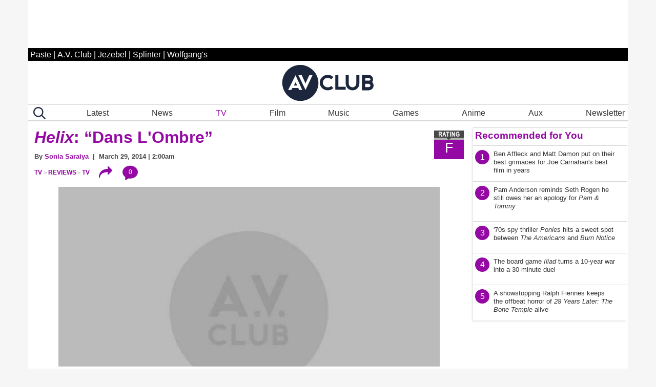

--- FILE ---
content_type: text/css
request_url: https://www.avclub.com/wp-content/themes/pastemagazine/css/stylesheet-39.2022.10209.11821.css?ver=0.77762400%201768695886
body_size: 38136
content:


 
.pm-sticky {}
.kinja-video-player {width:100%;}
.video-not-supported {display:none !important;}  


.top-image.hidden {display:none  !important;}

 .master-hidden {display: none !important;}
 /*
@media screen and (max-width:39.9375em) {
.articles-header.extra-top-margin {margin-top:20px;}
} */
input[type=checkbox] {
	-webkit-border-radius: 0
}

.site-body {
	background: #f6f6f6;
	margin-top:4px;
	border-left: solid 2px #ffffff;
    border-right: solid 2px #ffffff;
}

#aspnetForm {
	overflow: hidden
}

.dfp {
	text-align: center;
	margin-bottom: 20px
}

.dfp>div {
	position: relative
}
.hide-all {display:none !important;}
.dfp>b[id]:not(:empty),
.dfp>div:not(:empty) {
	display: block;
	margin: 0 0
}

.dfp>b div {
	margin: 0 auto
}

.dfp>b iframe,
.dfp>div iframe {
	display: inline-block
}

.dfp>div div {
	margin: 0 auto
}

.dfp>b[id] {
	display: block
}

.dfp>b[id]:not(:empty)>div {
	display: block
}

.dfp.empty,
.dfp.hidden {
	display: none
}

.header-top-ad {
	font-size: 0;
	line-height: 0;
	width: 100% !important;
	background: 0 0;
	overflow: hidden;
	margin-bottom: 0
}

#bottom-fixed-unit div,
.header-bottom-ad div,
.header-top-ad div {
	margin: 0 auto !important
}

.header-bottom-ad {
	font-size: 0;
	line-height: 0;
	width: 100%;
	overflow: hidden;
	-webkit-transition: height .5s;
	transition: height .5s;
	transition-delay: 2s
}

.header-bottom-ad .dfp>div iframe {
	margin: .5rem auto 1rem
}

.header-bottom-ad.slide-off {
	height: 0 !important
}

.header-bottom-ad iframe[height='1'] {
	display: none
}

#top_rectangle iframe {
	margin-top: 0
}

.css-hide {
	height: 0;
	overflow: hidden
}

#top_leaderboard iframe {
	margin-top: .5rem;
	margin-bottom: .5rem
}

#sovrn_beacon {
	display: block;
	margin-bottom: -1px
}

img:not([src]) {
	visibility: hidden
}

body>.screen {
	display: none;
	position: fixed;
	z-index: 10;
	top: 0;
	bottom: 0;
	left: 0;
	right: 0;
	background: rgba(0, 0, 0, .5)
}

body.screen>.screen {
	display: block
}

[data-empty=true] {
	position: relative
}

[data-retries-viewable]:before {
	display: block;
	border-radius: 10px;
	border: solid 1px red;
	position: absolute;
	bottom: -20px;
	padding: 0 .25em;
	font-size: 12pt;
	line-height: 12pt;
	background: #fff
}

[data-retries-viewable='1']:before {
	content: '1'
}

[data-retries-viewable='2']:before {
	content: '2'
}

[data-retries-viewable='3']:before {
	content: '3'
}

.pagination {
	width: 100%
}

.pagination,
.pagination a,
.pagination b,
.pagination li {
	font-family: Tahoma, sans-serif;
	font-size: 13pt;
	color: #9408A3;
	font-weight: 700
}

.pagination .disabled:after,
.pagination .disabled:before,
.pagination a:after,
.pagination a:before {
	font-size: 140%
}

.pagination .current {
	background: 0 0;
	padding: 0
}

.pagination .current a {
	color: #474747
}

.pagination .disabled a,
.pagination .disabled b {
	color: inherit
}

.site-navigation {
	background: #fff;
	position: relative;
	z-index: 3;
	width: 100%;
	margin-top: 100px
}

.screen.fixed-menuing .site-navigation {
	z-index: 10
}

#site_navigation>div>.sticky-container {
	height: auto !important
}

#search-overlay {
	display: none;
	position: fixed;
	background: #fff;
	left: 0;
	right: 0;
	top: 0;
	bottom: 0;
	z-index: 3;
	justify-content: center
}

#search-overlay[style*=" display"],
#search-overlay[style^=display] {
	display: flex !important
}

#search-overlay>div {
	position: relative;
	display: flex;
	flex-wrap: nowrap
}

#search-overlay input {
	display: flex;
	flex-grow: 0;
	max-height: 32px;
	outline: 0;
	width: 250px;
	border: solid 1px #ddd;
	border-right: 0;
	padding-left: .5rem;
	outline: 0;
	border-radius: 0;
	-webkit-appearance: none
}

.safari #search-overlay input {
	-webkit-appearance: none
}

#search-overlay .icon-search {
	display: flex;
	flex-grow: 0;
	max-height: 32px;
	min-width: 32px;
	background: #9408A3;
	color: #fff;
	justify-content: center;
	align-items: center
}

#search-overlay .icon-search:before {
	margin: -1px 0 1px
}

#search-overlay .ui-autocomplete {
	top: 33px;
	width: 250px;
	background: #fff
}

#master-header {
	background: #fff;
	color: #363636;
	flex-direction: row;
	flex-wrap: wrap;
	padding-bottom: 0;
	display:block;
/*	padding-top: 10px */
}

#master-header .top-bar-container {
	padding-top: 4px;
/*	padding-bottom: .5rem; */
  border-bottom: solid 1px #ddd  
}

#master-header .title-bar {
	width: 100%; /* calc(100% - .5rem); */
	padding: 0;
	align-items: center;
	padding: 0 .5rem;
	flex-wrap: nowrap;
	overflow: visible;
	background: #fff
}
@media screen and (min-width:39.950em ) and (max-width:63.950em) {
    #master-header .title-bar {
    margin-bottom: 54px;
    }
}

#master-header.is-stuck .title-bar {
	height: 20px
}

#master-header .top-bar-container {
	/*transition: margin .5s ease; */
	flex-direction: row;
	width: 100%
}

#master-header .sticky {
	width: 100%
}

#master-header .logo {
	font-size: 10pt;
	margin-bottom: 0;
	text-align: center
}

#master-header .logo a {
	display: flex;
	align-items: center;
	justify-content: center;
	height: 70px;
	margin-top: .25rem;
	margin-bottom: .5rem
}

#master-header .logo svg {
	height: 100%
}

@media screen and (min-width:39.950em) {
    	#master-header .logo svg {
		width:200px;
	 
	}
}

#master-header .search {
	display: flex;
	transition: background .5s ease;
	font-size: 0;
	border: solid 1px #ddd;
	border-radius: 3px;
	max-height: 28px;
	min-width: 28px;
	max-width: 160px;
	background: #ddd
}

#master-header .search.closed {
	flex: 0;
	background: #fff;
	color: #363636
}

#master-header .search input {
	min-width: calc(100% - 28px);
	transition: all .5s ease;
	background: #ddd;
	margin: 3px 0 0;
	border: none;
	display: flex;
	vertical-align: middle;
	font-family: Tahoma, sans-serif;
	color: #000;
	font-size: 10pt;
	line-height: 17pt;
	height: 23px;
	outline: 0;
	border-radius: 0;
	-webkit-appearance: none
}

#master-header .search.closed input {
	width: 0;
	min-width: 0;
	padding: 0
}

#master-header .search input:-moz-placeholder,
#master-header .search input:-ms-input-placeholder,
#master-header .search input::-moz-placeholder,
#master-header .search input::placeholder {
	color: #000 !important;
	opacity: 1
}

#master-header .search input::-webkit-input-placeholder {
	color: #000 !important;
	opacity: 1
}

#master-header .search.icon-search {
	transition: color .5s ease;
	width: 26px;
	min-width: 26px;
	height: 26px;
	color: #000;
	display: flex;
	cursor: pointer;
	font-size: 10pt;
	line-height: 10pt;
	justify-content: center;
	align-items: center
} 

#master-header .search.closed.icon-search {
/*	color: #363636; */
	margin-left: 10px;
	margin-top: 0;
	border:none;
}

#master-header .search.icon-search:before {
	display: flex;
	margin: -2px 0 0 4px
}

#master-header .search .ui-autocomplete {
	font-size: 12pt
}

#master-header.view-two .article-shares-links+.search {
	display: none !important
}

#master-header .horizontal {
	font-size: 0;
	display: flex;
	flex-grow: 0;
	width: 320px;
	margin-left: calc(50% - 160px);
	margin-right: calc(50% - 160px);
	margin-bottom: .75rem;
	justify-content: center
}

#master-header .horizontal a {
	position: relative;
	display: flex;
	justify-content: center;
	align-items: center;
	font-size: 12pt;
	line-height: 10pt;
	padding: .25rem .5rem;
	white-space: nowrap;
	color: #363636;
	font-family: Palatino, serif;
	text-align: center;
	font-weight: 600
}

.safari #master-header .horizontal a {
	padding: .25rem .5rem .125rem
}

#master-header .horizontal b {
	width: 1px;
	overflow: hidden;
	flex-grow: 0;
	display: flex;
	border-right: solid 1px #ddd
}

#master-header .horizontal a:before {
	cursor: pointer;
/*	color: #9408A3; */
	display: inline-block;
	vertical-align: middle;
	margin: -1px 7px 1px 2px;
	font-size: 14pt;
	display: none
}

#master-header .horizontal .icon-daytrotter-horse:before {
	margin-left: -3px
}

#master-header .horizontal a:last-child {
	margin-right: 0
}

#master-header .horizontal .icon-radio:before {
	margin-right: 8px
}

#master-header .horizontal .icon-rss:before {
	transform: rotateZ(45deg);
	margin-right: 0
}

#master-header .horizontal .a {
	background: #9408A3;
	color: #fff
}

#master-header .horizontal .a:before {
	color: #fff
}

#master-header nav:not(.noisetrade-navigation) {
	width: calc(100% - 32px);
	justify-content: center; 
	font-size: 0;
	display: flex;
	flex-wrap: wrap
}

#master-header nav:not(.noisetrade-navigation)>a:not(.search):not(.subscribe) {
	flex: 0 0 auto;
	font-family: Tahoma, sans-serif;
	color: #363636;
	font-weight: 400;
	text-align: center;
	font-size: 12pt;
	line-height: 18pt;
	padding: 0 1.15rem;
	justify-content: center;
	display: flex
}

#master-header nav:not(.noisetrade-navigation)>a.active {
	background: #9408A3
}

#master-header .article-shares-links {
	display: none !important;
	flex: 1 1 0px;
	margin-top: 0 !important
}

#master-header .article-shares-links a {
	display: flex;
	flex: 1 1 auto;
	justify-content: center;
	flex-direction: column
}

#master-header.view-two .article-shares-links {
	display: flex;
	flex-direction: row;
	flex-wrap: nowrap;
	margin-top: 64px;
	position: absolute;
	right: .5rem;
	width: 25%
}

#master-header.is-stuck {
	flex-direction: row;
	flex-wrap: wrap;
	-moz-box-shadow: 0 2px 3px rgba(0, 0, 0, .1);
	-webkit-box-shadow: 0 2px 3px rgba(0, 0, 0, .1);
	box-shadow: 0 2px 3px rgba(0, 0, 0, .1)
}

#master-header.is-stuck .horizontal {
	display: none
}

#master-header.is-stuck .logo a {
	margin-top: 0;
	margin-bottom: 0;
	height: 100%
}

#master-header.is-stuck .logo img {
	align-self: center
}

#master-header.is-stuck .article-shares-links a {
	font-size: 0;
	align-content: center;
	color: #fff;
	font-style: normal;
	font-weight: 400;
	padding: .5rem 0;
	flex-direction: row
}

#master-header.is-stuck .article-shares-links a:before {
	font-size: 11pt
}

#master-header.is-stuck .article-shares-links.four a {
	width: 25%
}

#master-header.is-stuck .article-shares-links.five a {
	width: 20%
}

#master-header.is-stuck .article-shares-links.six a {
	width: 16.6666%
}

#master-header.is-stuck .article-shares-links a.icon-facebook {
	background: #3a5898
}

#master-header.is-stuck .article-shares-links a.icon-twitter {
	background: #4198ff
}

#master-header.is-stuck .article-shares-links a.icon-reddit-alien {
	background: #ff4301
}

#master-header.is-stuck .article-shares-links a.icon-pinterest {
	background: #bd081c
}

#master-header.is-stuck .article-shares-links a.icon-comment {
	background: #3caf14
}

#master-header.is-stuck .article-shares-links a.icon-embed {
	background: #797979
}

#master-header.is-stuck .article-shares-links a.icon-embed:before {
	vertical-align: middle;
	font-size: 16pt;
	margin: -6px 7px -4px 0
}

#master-header.is-stuck .article-shares-links a.icon-down-dir {
	background: #363636;
	padding: .7rem 0
}

#master-header.is-stuck .article-shares-links a.icon-down-dir:before {
	font-size: 16pt;
	vertical-align: middle;
	margin-top: -5px;
	margin-bottom: -5px
}

#master-footer {
	background: #464646;
	text-align: center;
	padding-bottom: 90px
}

#master-footer ul {
	margin: 30px 1rem 15px;
	overflow: hidden;
	display: inline-block
}

#master-footer li {
	display: inline-block;
	border: solid #fff;
	border-width: 0 0 0 2px;
	padding: 0 10px
}

#master-footer .break {
	display: none;
	height: 1rem;
	border: none
}

#master-footer a {
	color: #fff;
	font-size: 12pt
}

#master-footer li:first-child {
	border: none
}

#master-footer p {
	font-size: 8pt;
	margin: 0 0 30px;
	color: #fff
}

.extra-payload {
	background: #000;
	color: #fff
}

#monthly-and-cloud-header .logo img {
	width: 80px;
	margin-top: .625rem;
	margin-bottom: .625rem
}

#monthly-and-cloud-header .icon-daytrotter-horse,
#monthly-and-cloud-header .icon-phone,
#monthly-and-cloud-header .icon-video {
	color: #fff;
	padding-top: .5rem;
	padding-bottom: .5rem;
	margin-left: .5rem;
	font-size: 12pt
}

#monthly-and-cloud-header a:before {
	color: #31c5eb;
	font-size: 17pt;
	vertical-align: middle
}

.top-bar-right {
	padding-left: 0 !important;
	padding-right: 0 !important;
	height: 32px;
	position: relative;
	z-index: 2
}

.top-bar .top-bar-right {
	margin-left: 0
}

.top-bar-right ul.menu {
	background: 0 0;
	border-color: #ddd;
	column-count: 1;
	column-gap: 0;
	z-index: 9999;
	left: -1.33rem !important;
	right: auto !important;
	width: calc(98vw);
	min-width:280px;
	color: #363636;
	background: #fff;
	top: calc(40px + .5rem) !important;
	list-style: none
}

.top-bar-right ul.menu li {
    border-bottom: solid 1px lightgray;
}
    
.top-bar-right .menu a {
	font-family: Tahoma, sans-serif;
	font-weight: 300;
	text-align: center;
	font-size: 13pt;
	text-align: left;
	line-height: 2;
}

.top-bar-right .menu a,
.top-bar-right .menu a:active,
.top-bar-right .menu a:hover,
.top-bar-right .menu a:visited {
	color: #363636;
	width: 100%;
    display: inline-block;
}

.top-bar-right .menu .empty {
	height: 1.7em;
	display: none
}

.top-bar-right a.menu {
	width: 40px;
	height: 32px;
	display: flex;
	justify-content: space-between;
	align-items: center;
	padding: .25rem !important;
	color: #363636;
	font-weight: 700;
	font-family: Tahoma, sans-serif;
	margin-top:-5px;
/*	border: solid 1px #ddd;
	border-radius: 3px */
}

.top-bar-right .icon-menu {
	margin-left: -4px;
}

.top-bar-right .icon-menu:before {
	color: #1C263C;
 
	margin: -3px 0;
	font-size: 32pt;
		font-weight: 100;
}

.top-bar-right .icon-menu:after {
	display: none !important
}

#bottom_leaderboard,
#bottom_leaderboard_rectangle {
	margin: auto;
	min-height: 1px
}

#bottom_leaderboard iframe,
#bottom_leaderboard_rectangle iframe {
	background: #fff
}

#bottom-fixed-unit {
	position: fixed;
	z-index: 100;
	bottom: -.5px;
	width: 100%;
	margin: 0;
	font-size: 0;
	line-height: 0;
 	max-width: 1170px;
}

#bottom-fixed-unit div {
	position: relative;
	display: inline-block;
	background: #fff
}

#bottom-fixed-unit div iframe {
	margin: 0 auto
}

#bottom-fixed-unit div div div:empty {
	height: 0 !important
}

#bottom-fixed-unit .icon-cancel {
	display: none;
	position: absolute;
	z-index: 100;
	top: 0;
	right: -25px;
	width: 20px;
	height: 20px;
	background: #000;
	color: #fff;
	font-size: 20px;
	border-radius: 20px;
	border: solid 3px #fff;
	box-sizing: content-box
}

#bottom_leaderboard.show+.icon-cancel,
#bottom_leaderboard_rectangle.show+.icon-cancel {
	display: block
}

#bottom-fixed-unit .icon-cancel:before {
	margin: 0 auto;
	display: block
}

.ui-autocomplete {
	z-index: 3;
	padding: 0;
	margin: 0;
	list-style: none;
	position: absolute;
	background: #eee;
	max-height: 10em;
	overflow: auto
}

.ui-autocomplete a {
	font-family: Tahoma, sans-serif;
	display: block;
	padding: .25rem .5rem;
	font-size: 11pt;
	color: #464646
}

.ui-autocomplete .ui-state-active,
.ui-autocomplete a:hover {
	background: #464646;
	color: #fff
}

.search-container .search-input .ui-autocomplete {
	flex-direction: column;
	display: flex
}

.search-container .search-input .ui-autocomplete[style*=block] {
	display: flex !important
}

.search-container .search-input .ui-autocomplete .ui-menu-item {
	display: flex;
	flex-direction: row;
	width: 100%;
	font-family: Tahoma, sans-serif;
	text-transform: none;
	font-size: 12pt;
	font-weight: 400
}

.search-container .search-input .ui-autocomplete .ui-menu-item a {
	display: block;
	width: 100%;
	font-family: Tahoma, sans-serif;
	text-transform: none;
	font-size: 12pt;
	font-weight: 400;
	white-space: pre
}

.search-container .search-input .ui-autocomplete .ui-menu-item a * {
	display: inline;
	font-family: Tahoma, sans-serif;
	text-transform: none;
	font-size: 12pt;
	font-weight: 400
}

.sub-navigation {
	display: flex;
	justify-content: flex-start;
	margin: 0;
	position: relative;
	width: 100%;
	background: #000;
	color: #fff;
	height: 45px;
	border-bottom: solid 6px red
}

#master-header.is-stuck .sub-navigation {
	margin-bottom: -.5rem
}

.sub-navigation>b {
	display: flex;
	flex-grow: 1
}

.sub-navigation>menu {
	padding: 0;
	margin: 0 0 -13px;
	display: flex
}

.sub-navigation>menu>a {
	padding: 0 !important;
	margin: 0 .5rem;
	display: flex
}

.sub-navigation>div.menu,
.sub-navigation>menu,
.sub-navigation>ul.menu {
	background: 0 0;
	align-items: center;
	position: static;
	display: flex;
	list-style: none;
	margin-left: 0
}

.sub-navigation>ul.menu {
	margin-bottom: -6px
}

.sub-navigation .image {
	margin: 2px;
	font-size: 0;
	height: 100%;
	display: flex;
	align-self: center;
	margin-right: auto
}

.sub-navigation .image img {
	width: 169px;
	height: 39px
}

.sub-navigation li {
	color: #fff;
	border: none;
	display: flex;
	height: 100%
}

.sub-navigation .button {
	background: 0 0;
	color: #f6f6f6;
	display: flex;
	height: 45px;
	padding: 0 1em 6px;
	justify-content: center;
	flex-direction: column;
	font-family: Tahoma, sans-serif
}

.sub-navigation ul.dropdown.menu>li.is-dropdown-submenu-parent,
.sub-navigation>menu {
	position: static !important
}

.sign-in {
	width: 24px;
	padding: 20px
}

.sub-navigation ul.dropdown.menu>li.is-dropdown-submenu-parent>a,
.sub-navigation>div.menu>a,
.sub-navigation>menu>a {
	padding: 0 .5rem;
	text-transform: uppercase;
	display: flex
}

.sub-navigation ul.dropdown.menu>li.is-dropdown-submenu-parent>a:after {
	border-color: #f6f6f6 transparent transparent;
	display: none
}

.sub-navigation ul.dropdown.menu>li.is-dropdown-submenu-parent>a.icon-user:before {
	margin: -1px 0 1px
}

.sub-navigation ul.dropdown.menu .is-active>a {
	color: #fff
}

.sub-navigation .menu .menu {
	border: none;
	text-align: right;
	flex-direction: row;
	flex-wrap: wrap;
	width: auto;
	left: .5rem !important;
	right: auto !important;
	z-index: 10;
	border: 1px solid #cacaca;
	background: #fff;
	padding: .5rem 0
}

.sub-navigation .is-dropdown-submenu-parent.active>a {
	border: solid;
	border-color: transparent #000 #c64827;
	border-width: 6px 0;
	background: 0 0
}

.sub-navigation .menu.js-dropdown-active {
	display: flex
}

.sub-navigation .menu .menu li,
.sub-navigation>div.menu>a {
	white-space: nowrap;
	display: flex;
	font-family: Tahoma, sans-serif;
	color: #464646
}

.sub-navigation .menu .menu li.icon-cancel {
	justify-content: flex-end;
	cursor: pointer
}

.sub-navigation .menu .menu li.icon-cancel:before {
	display: flex;
	margin: .25rem .7rem;
	font-size: 12pt
}

.sub-navigation .menu .menu li a,
.sub-navigation>div.menu a {
	display: block;
	width: 100%;
	color: #fff;
	word-break: break-word;
	white-space: normal;
	font-size: 11pt;
	line-height: 120%;
	padding-top: .25rem;
	padding-bottom: .25rem;
	padding-left: 0;
	font-family: Tahoma, sans-serif;
	color: #464646
}

.sub-navigation>div.menu a {
	color: #fff;
	padding-top: .333rem;
	padding-bottom: 0
}

#viewableads_report {
	position: fixed;
	right: 0;
	top: 0;
	border: solid 1px #000;
	background: #fff;
	z-index: 10
}

#viewableads_report .table-headers {
	display: flex;
	flex-direction: row;
	margin: .5rem .5rem 0;
	white-space: nowrap
}

#viewableads_report .table-headers:before {
	content: 'attempted';
	display: flex;
	font-weight: 700;
	transform: rotate(90deg);
	width: 1em
}

#viewableads_report .table-headers:after {
	content: 'shown';
	display: flex;
	font-weight: 700;
	transform: rotate(90deg);
	width: 1em
}

#viewableads_report .table-headers b {
	display: flex;
	width: 100%
}

#viewableads_report .table-headers b:before {
	content: 'viewable';
	display: flex;
	margin-right: .5em;
	width: calc(50% - .25rem);
	font-weight: 700
}

#viewableads_report .table-headers b:after {
	content: 'non-viewable';
	display: flex;
	width: calc(50% - .25rem);
	font-weight: 700
}

#viewableads_report ul {
	display: flex;
	flex-direction: column;
	margin: 0 1.5rem .5rem
}

#viewableads_report li {
	display: flex;
	flex-direction: row;
	font-size: 85%;
	white-space: nowrap
}

#viewableads_report li:before {
	content: attr(data-attempted);
	display: flex;
	margin-right: .5em
}

#viewableads_report li:after {
	content: attr(data-shown);
	display: flex
}

#viewableads_report li b {
	display: flex;
	margin-right: .5em;
	width: 27em;
	font-weight: 400
}

#viewableads_report label {
	cursor: pointer
}

#viewableads_report input {
	display: none
}

#viewableads_report ul ul {
	display: none
}

#viewableads_report ul input:checked+ul {
	display: block
}

#viewableads_report [id=last_interaction]:before {
	content: 'Last interaction: '
}

@media screen and (max-width:20em) {
	#master-header .logo a {
		margin-left: 65px
	}
}

@media screen and (max-width:39.9375em) {
	.site-navigation>.grid-container {
		padding-left: 0;
		padding-right: 0;
		height: 50px;
				background-color: #1C263C;
	}

	.site-navigation {
		background: #fff;
		position: relative;
		z-index: 3;
		width: 100%;
		margin-top: 100px
	}

	#master-header {
		padding-right: 0;
		padding-left: 0;
		flex-direction: column
	}

	#master-header .top-bar-container {
	/*	padding-left: .5rem;
		padding-right: .5rem */
	}

	#master-header .title-bar {
		overflow: hidden !important;
		height: 85px !important
	}

	#master-header.view-two .article-shares-links {
		display: none !important
	}

	.sticky-container:not([id=right-column-sticky]) {
		margin-left: -.9375rem;
		margin-right: -.9375rem
	}

	#master-header .article-shares-links {
		margin-left: .625rem;
		margin-right: 0;
		max-width: calc(100% - 153px - .625rem) !important;
		height: 48px
	}

	#master-header .article-shares-links a {
		align-items: center;
		display: flex;
		justify-content: center
	}

	#master-header .article-shares-links a:before {
		margin: 0;
		display: flex;
		padding: .4rem 0 .25rem !important
	}

	#master-header .article-shares-links a:before,
	#master-header.is-stuck .article-shares-links a:before {
		font-size: 14pt
	}

	#master-footer li {
		border: none
	}

	#bottom-fixed-unit .icon-cancel {
		left: auto;
		right: 0;
		top: -20px
	}

	#right-column-sticky {
		height: auto !important;
		max-height: 100% !important;
		min-height: 0 !important
	}

	#master-footer {
		display: flex;
		flex-wrap: wrap
	}

	#master-footer ul {
		display: flex;
		flex-wrap: wrap
	}

	#master-footer ul li {
		display: flex;
		width: 50%;
		flex-wrap: nowrap;
		margin: .125rem 0;
		padding: 0
	}

	#master-footer ul li a {
		display: flex;
		width: 100%;
		height: 100%;
		justify-content: center;
		align-items: center;
		padding: 0 0
	}

	#master-footer ul li:last-child {
		width: 100%
	}

	#master-footer p {
		display: flex;
		width: 100%;
		justify-content: center;
		align-items: center
	}

	#top_leaderboard {
		height: 58px;
		position: fixed;
		top: 0;
		z-index: 100;
		width: 100%;
		text-align: center;
		background-color: #fff;
		margin-top: -8px;
		overflow: hidden
	}

	#bottom_rectangle,
	#middle_rectangle,
	#top_rectangle {
		min-height: 250px
	}

	.site-navigation {
		background: #fff;
		position: relative;
		z-index: 3;
		width: 100%;
		margin-top: 46px
	}
/*} */


	#search-overlay input {
		width: 75vw
	}

	#master-header .top-bar-container {
		justify-content: space-between;
		   /* padding-bottom: .5rem; */
		    background-color: #ffffff;
		    border-bottom: none;
	}

	#master-header nav:not(.noisetrade-navigation) {
		width: 32px
	}

	#master-header .search {
		min-width: 100%;
		min-height: 32px;
		width: 30px;
		min-width: 30px;
		height: 30px;
		min-height: 30px
	}

	#master-header .search.closed {
		min-width: 32px;
		max-height: 32px;
		display:none;
	}

	#master-header nav.search-open:not(.noisetrade-navigation) {
		width: calc(50% - 75px)
	}

	#master-header .title-bar {
		position: absolute;
		height: 0;
		overflow: visible;
		top:22px;
		background: unset;
	}

    #master-header .logo {
        height: 60px;
        position: absolute;
        width: 200px;
        left: calc(50% - 100px);
        top: .5rem;
    }


	#master-header .logo a {
		margin-top: 0;
		margin-bottom: 0;
		height: 100%
	}

	#master-header img.logo {
		height: auto;
		margin-top: 3px;
		width: 120px;
		margin-left: 58px
	}

	#master-header .horizontal {
		display: none
	}

	#master-header .search {
		position: relative;
		z-index: 1
	}

	#master-header:not(.is-stuck) .sub-navigation {
		margin-top: 0
	}

	.top-bar .top-bar-right {
		flex: 0;
		min-width: 115px;
		margin-left:6px;
		margin-top:23px;
	}

	#master-header nav:not(.noisetrade-navigation)>a:not(.search):not(.subscribe) {
		display: none !important
	}

	.sub-navigation .image {
		width: 130px
	}

	.sub-navigation>ul.menu {
		position: static
	}

	.sub-navigation>.menu>li .menu,
	.sub-navigation>.menu>li .menu:first-child,
	.sub-navigation>.menu>li .menu:last-child {
		right: auto !important
	}

	.sub-navigation .menu .menu li a,
	.sub-navigation .menu li {
		white-space: normal;
		line-height: 120%;
		word-break: break-word
	}

	.sub-navigation .image {
		margin-right: 0;
		width: 100%
	}

	.sub-navigation>b {
		width: 1em;
		flex-grow: 0
	}

	.sub-navigation>ul.menu {
		margin-right: 0
	}

	.site-navigation {
		background: #fff;
		position: relative;
		z-index: 3;
		width: 100%;
		margin-top: 48px
	}
}

@media screen and (min-width:40em) and (max-width:63.9375em) {
	#top_leaderboard {
		height: 92px;
		position: fixed;
		top: 0;
		z-index: 100;
		width: 100%;
		text-align: center;
		background-color: orange;
		overflow: hidden
	}

	.site-navigation {
		background: #fff;
		position: relative;
		z-index: 3;
		width: 100%;
		margin-top: 72px
	}

	.site-navigation>.grid-container {
		padding-left: 0;
		padding-right: 0;
		height: 100px;
		height: 68px;
				background-color: #1C263C;
	}

	#master-header {
		padding-left: 0;
		padding-right: 0
	}

	#master-header.is-stuck {
		left: 0;
		right: 0;
		padding-left: calc(1rem - 1px);
		padding-right: calc(1rem - 1px);
		max-width: 100% !important
	}

	#master-header.is-stuck .title-bar {
		padding: 0;
		width: calc(100vw - 2rem + 2px)
	}

	#master-header.view-two .article-shares-links {
		padding-right: 1.5rem
	}

	#master-footer .break {
		display: block
	}

	#master-footer .break+li {
		border: none
	}

	#bottom-fixed-unit .icon-cancel {
		left: auto;
		right: 0;
		top: -20px
	}

	#master-header .article-shares-links {
		margin-left: 1rem;
		margin-right: 1rem
	}

	#master-header .horizontal a {
		margin-right: 10px;
		font-size: 11pt
	}

	#master-header .horizontal a:last-child {
		margin-right: 0
	}

	#master-header .horizontal a:before {
		font-size: 15pt
	}

	.top-bar-right .menu .empty {
		height: 0
	}
}

@media screen and (min-width:40em) {
	#master-header .hide-not-small {
		display: none
	}

	.sub-navigation>ul.menu {
		position: static
	}

	.sub-navigation>.menu>li .menu,
	.sub-navigation>.menu>li .menu:first-child {
		left: .5rem !important
	}

	#top_leaderboard {
		height: 92px;
		position: fixed;
		top: 0;
		z-index: 100;
		width: 100%;
		text-align: center;
		background-color: #fff;
		margin-top: -8px;
		overflow: hidden
	}

	.site-navigation {
		background: #fff;
		position: relative;
		z-index: 3;
		width: 100%;
		margin-top: 72px
	}

	#bottom_rectangle,
	#top_rectangle {
		min-height: 250px
	}
}

@media screen and (min-width:50em) and (max-width:63.9375em) {
	#master-header .horizontal a {
		font-size: 12pt
	}
}

@media screen and (min-width:1024px) and (max-height:1366px) and (orientation:portrait) and (-webkit-min-device-pixel-ratio:1.5) {
	#master-footer .break {
		display: block
	}

	#master-footer .break+li {
		border: none
	}

	.site-navigation {
		background: #fff;
		position: relative;
		z-index: 3;
		width: 100%;
		margin-top: 100px
	}
}

@media screen and (min-width:73em) and (max-width:74em) {
	#top_leaderboard {
		height: 92px;
		position: fixed;
		top: 0;
		z-index: 100;
		width: 100%;
		text-align: center;
		background-color: lightgray;
		margin-top: -8px;
		overflow: hidden
	}

	.site-navigation {
		background: #fff;
		position: relative;
		z-index: 3;
		width: 100%;
		margin-top: 100px
	}

	#top_leaderboard {
		height: 92px;
		position: fixed;
		top: 0;
		z-index: 100;
		width: 100%;
		text-align: center;
		background-color: #fff;
		overflow: hidden
	}
}

@media screen and (min-width:64em) {
	#top_leaderboard {
		height: 92px;
		position: fixed;
		top: 0;
		z-index: 100;
		width: 100%;
		max-width:1170px;
		text-align: center;
		background-color: #fff;
		margin-top: -8px;
		overflow: hidden;
		 
	}

	.site-navigation {
		background: #fff;
		position: relative;
		z-index: 3;
		width: 100%;
		margin-top: 84px
	}

	#master-header {
		padding-left: 0;
		padding-right: 0;
		/*max-width: 1024px; */
	}

	#search-overlay input {
		width: 50vw
	}

	#master-header .title-bar {
		height: 77px
	}

	#master-header .logo {
		width: 100%;
		height: 100%
	}

	#master-header img.logo {
		width: auto;
		margin: 0 auto
	}

	#master-header .spacer {
		flex: 0
	}

	.top-bar-right ul.menu {
		column-count: 1;
		width: auto
	}

	#master-header.is-stuck nav:not(.sub-navigation)>a {
		font-weight: 400;
		padding-top: 4px
	}

	#master-header nav:not(.noisetrade-navigation):not(.search-open)>div+a:not(.search):not(.subscribe) {
		margin-left: 0
	}

	#master-header .search:not(.closed) {
		margin-left: 1rem
	}

	#master-header .horizontal a:before {
		font-size: 15pt
	}

	#master-header .search {
		min-width: 160px;
		margin-top: -.25rem;
		display:inline;
	}
  
	#master-header .search.closed {
		min-width: 28px
	}

	#master-header nav:not(.noisetrade-navigation) {
		width: 100%;
		margin-top: 0 ;
		height: 0;
	}

	#master-header nav .top-bar-right {
		flex: 0 0 auto;
		max-width: 28px;
		max-height: 28px;
		margin-right: 1rem;
		display: none
	}

	#master-header.is-stuck nav .top-bar-right {
		display: flex
	}

	#master-header nav .top-bar-right a {
		width: 28px;
		height: 28px;
		padding: 0 !important
	}

	#master-header nav .top-bar-right a .icon-menu {
		margin: 0;
		display: flex;
		width: 100%;
		align-items: center;
		justify-content: center
	}

	#master-header nav .top-bar-right a .icon-menu:before {
		font-size: 13.5pt;
		margin: 0;
		display: flex;
		width: 92%;
		width: 12pt;
		height: 12.7pt
	}

	#master-header.is-stuck .search {
		margin-top: 0
	}

	#master-header .top-bar-container.search-open nav:not(.noisetrade-navigation) {
		width: calc(100% - 160px - .5rem)
	}

	#master-header .top-bar-container.search-open nav:not(.noisetrade-navigation) .horizontal {
		display: none
	}

	#master-footer {
		/*padding-bottom: 190px */
	}

	#right-column-sticky {
		text-align: left
	}

	.sub-navigation .image {
		margin-right: 0;
		width: 350px
	}

	.sub-navigation>b {
		width: 1em;
		flex-grow: 0
	}

	#bottom_rectangle,
	#top_rectangle {
		min-height: 600px
	}

	#middle_rectangle {
		min-height: 250px
	}
		#sidebar_rectangle {
		min-height: 600px
	}
}

@media screen and (min-width:40em) and (max-width:980px) {
	#master-header .horizontal a {
		font-size: 0
	}

	#master-header .horizontal a:before {
		font-size: 15pt
	}
}

@media screen and (min-width:40em) and (max-width:740px) {
	#master-header .horizontal {
		display: none
	}
}

@media all and (min--moz-device-pixel-ratio:0) and (min-resolution:.001dpcm) and (min-width:64em) {

	#master-header .article-shares-links,
	#master-header.is-stuck .logo {
		margin-top: 64px !important
	}
}


/*
@-moz-document url-prefix() {

	#master-header .article-shares-links,
	#master-header.is-stuck .logo {
		margin-top: 64px !important
	}
}
*/
.search-wrapper .articles-header .hed,
.tag-wrapper .articles-header .hed {
	font-size: 14pt;
	overflow: hidden;
	height: 100%;
	line-height: 24pt
}

.search-wrapper .articles-header .hed .count,
.tag-wrapper .articles-header .hed .count {
	text-transform: lowercase;
	font-family: Tahoma, sans-serif;
	display: inline-block;
	font-size: 11pt;
	line-height: 12pt;
	color: #000;
	margin-left: 1em
}

.tag-wrapper .articles-header.with-sorting .hed {
	overflow: hidden;
	text-overflow: ellipsis;
	white-space: nowrap
}

.tag-wrapper .sorting {
	overflow: hidden
}

.tag-wrapper .sorting.three-items {
	width: 420px
}

.tag-wrapper .articles-header.with-sorting.has-three-items .hed {
	max-width: calc(100% - 440px)
}

.tag-wrapper .sorting a {
	display: block;
	position: relative;
	text-align: center;
	float: left;
	font-family: Tahoma, sans-serif;
	color: #464646;
	padding: 5px 10px 0;
	cursor: pointer;
	white-space: nowrap;
	font-size: 12pt;
	line-height: 20pt
}

.tag-wrapper .sorting.three-items a {
	width: 33%
}

.tag-wrapper .sorting a.a {
	background: #464646;
	color: #fff
}

.tag-wrapper .articles:not(.flex-dir-column) li:first-child {
	margin-top: 0
}

.tag-wrapper .articles:not(.flex-dir-column) li:not(:first-child) {
	margin-top: 0;
	padding-top: 0;
	border: none
}

.tag-wrapper .articles:not(.flex-dir-column) li.dt-playlist .image {
	display: flex;
	flex-wrap: wrap
}

.tag-wrapper .articles:not(.flex-dir-column) li.dt-playlist .image .basic-dt-image {
	display: flex;
	width: 50%;
	padding-top: 50%
}

.tag-wrapper .jump-links {
	justify-content: center
}

.tag-wrapper .jump-links .cell {
	width: auto;
	margin: .5rem .75%
}

.tag-wrapper .jump-links a {
	border: solid 1px #000;
	padding: 3px 5px
}

.tag-wrapper .links {
	margin: 0 .5rem;
	justify-content: center
}

.tag-wrapper .links>li {
	justify-content: center
}

.tag-wrapper .links ul {
	margin-bottom: 2rem
}

.tag-wrapper .links a:not(.label) {
	overflow: hidden;
	text-overflow: ellipsis;
	white-space: nowrap;
	display: block;
	padding-right: 1em
}

.tag-wrapper .articles.cloud-listing li.dfp,
.tag-wrapper .articles.is-cloud li.dfp {
	width: 100%
}

.tag-wrapper .articles.cloud-listing li.dfp b,
.tag-wrapper .articles.is-cloud li.dfp b {
	border: none;
	margin: 0;
	padding: 0;
	text-align: center
}

.tag-wrapper .articles.cloud-listing li.dfp iframe {
	margin: 0 0 1rem
}

.tag-wrapper .articles.is-cloud li.dfp iframe {
	margin: 0 0 1.5rem
}

.tag-wrapper .articles.cloud-listing li.hidden,
.tag-wrapper .articles.is-cloud li.hidden {
	display: none
}

.tag-wrapper .articles.is-cloud:not(.flex-dir-column) li .image {
	padding-right: 0
}

.tag-wrapper .articles:not(.flex-dir-column) li .copy-container {
	padding-right: 0;
	padding-bottom: 1rem
}

.tag-wrapper .articles:not(.flex-dir-column) li .image {
	width: 100%;
	height: auto;
	margin-bottom: .5rem;
	padding-right: 0
}

.tag-wrapper .articles:not(.flex-dir-column) li .image.basic-dt-image {
	padding-top: 0
}

@media screen and (max-width:39.9375em) {
	.tag-wrapper .articles-header.with-sorting .hed {
		max-width: calc(100vw - 2rem)
	}

	.tag-wrapper .articles-header .sorting.float-right {
		display: none
	}

	.tag-wrapper .sorting {
		border-bottom: solid 1px #d7d7d7
	}

	.tag-wrapper .sorting a {
		padding-top: 10px;
		padding-bottom: 10px
	}

	.tag-wrapper .sorting a.a:after {
		font-size: 10pt;
		margin: 0;
		bottom: -4px;
		left: 75px;
		position: absolute;
		color: #fff;
		content: '\e83e';
		font-family: icons;
		font-style: normal;
		font-weight: 400;
		speak: none;
		display: inline-block;
		vertical-align: middle;
		text-decoration: inherit;
		width: 1em;
		text-align: center;
		font-variant: normal;
		text-transform: none;
		line-height: 1em
	}

	.search-wrapper .articles-header .hed,
	.tag-wrapper .articles-header .hed {
		height: 31px;
		margin-bottom: 0
	}

	.tag-wrapper .articles-header.with-sorting {
		margin-bottom: 0;
		height: auto
	}

	.tag-wrapper .articles-header.with-sorting .sorting.float-right {
		float: none !important;
		width: 100%
	}

	.tag-wrapper .articles-header.with-sorting .sorting a {
		width: 50%
	}

	.tag-wrapper .articles-header.with-sorting .sorting.three-items a {
		width: 33%;
		font-size: 75%;
		padding-left: 5px;
		padding-right: 5px
	}

	.tag-wrapper .articles-header.with-sorting .sorting a.a:after {
		left: calc(50% - 7px)
	}

	.tag-wrapper .articles:not(.flex-dir-column) {
		padding: .5rem
	}

	.tag-wrapper .articles:not(.flex-dir-column) li {
		width: calc(50% - .5rem);
		margin-right: 1rem;
		flex-direction: column
	}

	.tag-wrapper .articles:not(.flex-dir-column) li:nth-child(2n) {
		margin-right: 0
	}

	.tag-wrapper .articles .type {
		margin-bottom: 5px;
		display: none
	}
}

@media screen and (min-width:40em) and (max-width:63.9375em) {
	.tag-wrapper .articles:not(.flex-dir-column) li:nth-child(4n) {
		margin-right: 0
	}

	.tag-wrapper .daytrotter-navigation~.articles:not(.flex-dir-column) {
		padding-left: .5rem;
		padding-right: .5rem
	}

	.tag-wrapper .daytrotter-navigation~.articles:not(.flex-dir-column) li:not(.dfp) {
		width: calc(25% - 1rem);
		margin-left: .5rem;
		margin-right: .5rem
	}

	.tag-wrapper .daytrotter-navigation~.articles:not(.flex-dir-column) li:nth-child(4n) {
		margin-right: .5rem
	}
}

@media screen and (min-width:40em) {
	.tag-wrapper .articles-header.with-sorting .hed {
		max-width: calc(100% - 320px)
	}

	.tag-wrapper .sorting a {
		padding-top: 3px;
		padding-bottom: 2px
	}

	.tag-wrapper .articles:not(.flex-dir-column) {
		padding: 1rem
	}

	.tag-wrapper .articles:not(.flex-dir-column) li {
		width: calc(25% - .75rem);
		margin-right: 1rem;
		flex-direction: column
	}

	.tag-wrapper .articles:not(.flex-dir-column):not(.column-variant-1) li:nth-child(4n) {
		margin-right: 0
	}
}

@media screen and (min-width:64em) {
	.tag-wrapper .articles.column-variant-1 li {
		width: calc(16.6667% - .8333rem)
	}

	.tag-wrapper .articles.column-variant-1 li:nth-child(6n) {
		margin-right: 0
	}

	.articles .daytrotter .image img {
		width: 151px
	}
}

.landing-top .articles {
	height: 384px;
	margin-bottom: 1rem;
	padding-top: 4px;
}

.landing-top .articles ul {
	list-style: none;
	margin: 0;
	padding: 0;
	height: 100%;
	position: relative
}

.landing-top .articles li {
	position: relative;
	overflow: hidden;
	width: 41%;
	height: calc(50% - .5rem);
	margin-bottom: 1rem;
	position: absolute;
	right: 0
}

.landing-top .articles li:first-child {
	width: calc(59% - 1rem);
	height: 100%;
	margin-top: 0;
	left: 0
}

.landing-top .articles li:last-child {
	top: calc(50% + .5rem)
}

.landing-top .articles li:not(:first-child) {
	margin-top: 0;
	padding-top: 0;
	border-top: none
}

.landing-top .articles .image {
	position: absolute;
	display: block;
	width: 100%;
	height: 100%
}

.landing-top .articles .image img {
	display: block;
	width: 100%
}

.landing-top .articles li:first-child .image img {
	width: unset;
	max-width: unset;
	height: 100%
}

.landing-top .articles .copy-container {
	position: absolute;
	display: block;
	top: 0;
	left: 0;
	right: 0;
	bottom: 0;
	background: -moz-linear-gradient(top, rgba(0, 0, 0, 0) 0, rgba(0, 0, 0, .65) 100%);
	background: -webkit-linear-gradient(top, rgba(0, 0, 0, 0) 0, rgba(0, 0, 0, .65) 100%);
	background: linear-gradient(to bottom, rgba(0, 0, 0, 0) 0, rgba(0, 0, 0, .65) 100%)
}

.landing-top .articles .title {
	text-align: right;
	color: #fff;
	display: inline-block;
	font-family: Tahoma, sans-serif;
	margin: 15px 15px 15px 0;
	font-weight: 700;
	font-size: 16pt;
	width: 75%;
	vertical-align: middle;
	position: absolute;
	bottom: 0;
	right: 0
}

.landing-top .articles .title * {
	font-family: inherit;
	font-size: inherit;
	line-height: inherit
}

.landing-top .articles li:first-child .title {
	font-size: 22pt
}

.articles-header {
	/*background: url(https://cdn.pastemagazine.com/images/landing-header-bg.png) 0 0 no-repeat transparent; */
	height: 36px;
	font-size: 14pt;
	line-height: 180%;
	border-bottom: solid 1px lightgrey;
	border-top: solid 1px lightgrey;
}

.articles-header .hed {
	font-family: Tahoma, sans-serif;
	font-weight: 700;
	color: #9408A3;
	white-space: nowrap;
	overflow: hidden;
	text-overflow: ellipsis;
	margin-top: 2px;
}

.articles-header .hed.float-left {
	margin-left: 0.25rem;
	max-width: calc(100% - 2rem);
	margin-top:-2px;
}

.articles-header .see-more {
	color: #9408A3;
	font-family: Tahoma, sans-serif;
	font-size: 12pt;
	font-weight: 700;
	text-transform: uppercase
}

.articles-header .see-more.float-right {
	margin-right: 1rem
}

.articles-header .see-more:after,
.noisetrade-wrapper .standard.trending-and-new .see-more:after {
	content: '\e827';
	font-family: icons;
	font-style: normal;
	font-weight: 400;
	speak: none;
	display: inline-block;
	text-decoration: inherit;
	width: 1em;
	margin-left: .2em;
	text-align: center;
	font-variant: normal;
	text-transform: none;
	line-height: 1em
}

.articles {
	margin-left: 0;
	width: 100%;
	margin-bottom: 0;
}

.articles li:not(:first-child):not(.dfp),
.podcasts-abbrevited>li:not(:first-child) {
	margin-top: .5rem;
	padding-top: .5rem;
	border-top: solid #d7d7d7 1px;
	padding-bottom: .5rem;
	padding-left: 4px;
}

.articles .dfp>b:not(.empty) {
	padding-top: 1rem;
	margin-bottom: .5rem;
	border-top: solid #d7d7d7 1px;
	min-height: 250px
}

.large-3.medium-3.small-auto .articles li.more {
	padding-top: .25rem !important;
}

.articles li:first-child,
.podcasts-abbrevited>li:first-child {
	margin-top: .5rem;
		padding-left: 4px;
}

.articles li.more {
	text-align: center;
	padding-left: 1rem;
	padding-right: 1rem;
	border-bottom: solid 1px lightgray;
}

.articles li.more a {
	display: block;
	font-family: Tahoma, sans-serif;
	font-weight: 700;
	color: #9408A3;
	white-space: nowrap;
	overflow: hidden;
	text-overflow: ellipsis
}

.articles .image {
	padding-left: 0
}

.articles .image img {
	width: 100%;
	font-size: 80%;
	line-height: 100%;
	overflow: hidden
}

.articles .youtube .image {
	overflow: hidden;
	margin-right: .9375rem
}

.articles .youtube .image img {
	margin: 0 -30%;
	width: 200%;
	max-width: 200%
}

.articles .copy-container {
	padding-right: 1rem;
	padding-left: 0
}

.articles .copy-container.noimage {
	padding-left: 1rem;
}

.articles .type {
	display: block;
	font-family: Tahoma, sans-serif;
	color: #9408A3;
	margin: 0 0 5px;
	text-transform: uppercase;
	font-weight: 700;
	font-size: 9pt;
	line-height: 6pt
}

.articles .title {
	color: #363636;
	display: block;
	font-family: Tahoma, sans-serif;
	margin: 0 0 5px;
	font-size: 16pt;
	line-height: 1.2em;
	font-weight: 400
}

.articles .site {
	display: block;
	font-family: Tahoma, sans-serif;
 
	line-height: 13pt;
	font-size: 10pt;
	margin: 0 0 5px
}

.articles .site.paste {
 
	color: #00c2e8;
 
 
}

.articles .site.jezebel {
 
	color: #a90026;
 
 
}
.articles .site.splinter {
 
	color: #0a7bc2;
 
 
}

.articles .site.endlessmode {
 
	color: #0f994e;
 
 
}
.articles .title * {
	font-family: inherit;
	font-size: inherit
}

.articles .byline {
	display: block;
	font-family: Tahoma, sans-serif;
	color: #464646;
	line-height: 13pt;
	font-size: 10pt;
	margin: 0 0 10px
}

.articles .time {
	display: block;
	font-family: Tahoma, sans-serif;
	font-size: 8pt;
	line-height: 11pt;
	color: #8c8c8c;
	text-transform: uppercase
}

.tag-wrapper .articles.is-cloud .title {
	font-size: 11pt
}

.articles.reviews+ul.more {
	border-top: solid #d7d7d7 1px
}

.right-column .articles .title {
	font-size: 10pt
}

.articles .rating {
	margin-top: .5rem;
	line-height: 0;
	width: 97px;
	display: block;
	font-family: Tahoma, sans-serif;
	color: #ffffff;
	text-transform: uppercase;
	font-weight: 700;
	font-size: 0;
	background: url(/wp-content/themes/pastemagazine/img/landing-ratings-bg.png) 0 0 no-repeat #9408A3
}

.articles .rating .text {
	line-height: 15pt;
	text-align: center;
	vertical-align: middle;
	display: inline-block;
	margin: 0 13px 0 0;
	width: 53px;
	font-size: 6.5pt;
	text-transform: uppercase;
	font-style: normal;
	font-family: Tahoma, sans-serif;
	color:#ffffff;
}

.articles .rating .number {
	line-height: 15pt;
	vertical-align: middle;
	display: inline-block;
	font-style: normal;
	font-size: 10.5pt;
	font-family: Tahoma, sans-serif
}

.articles-abbreviated,
.articles-standard,
.podcasts {
	background: #fff;
	align-content: flex-start;
	overflow: hidden;
	flex: 0 1 auto;
	margin-bottom: 1rem;
	-moz-box-shadow: -2px 2px 3px rgba(0, 0, 0, .1);
	-webkit-box-shadow: -2px 2px 3px rgba(0, 0, 0, .1);
	box-shadow: -2px 2px 3px rgba(0, 0, 0, .1)
}

.landing-wrapper .grid-x.small-up-1>.medium-auto,
.search-wrapper .grid-x.small-up-1>.medium-auto,
.tag-wrapper .grid-x.small-up-1>.medium-auto {
	margin-right:0; /*1rem;*/
	max-width: 100%
}

.articles-standard .image {
	width: calc(151px ) /* + .9375rem */;
	height: calc(151px);
	margin-right: 4px;
}

.articles-abbreviated {
	width: 300px
}


.articles-related {
    width: 100%;
    border-left: solid 1px lightgray;
}
.articles-related img { width:152px !important; height:152px !important;}
.articles-related a.image { width:152px !important; margin-right:.25rem;}
.articles-related .time {
	display: block;
    font-family: Tahoma, sans-serif !important;
    font-size: 8pt  !important;
    line-height: 11pt !important;
    color: #8c8c8c;
    text-transform: uppercase;
	}
	.articles-related .byline {
	display: block;
    font-family: Tahoma, sans-serif !important;
    font-size: 9pt  !important;
    line-height: 11pt !important;
    color: #000000;
    
	}
.articles-related .title {	
	color: #363636;
    display: block;
    font-family: Tahoma, sans-serif  !important;
    margin: 0 0 5px;
    font-size: 16pt !important;
    line-height: 1.2em;
    font-weight: 400 !important;
 
    }
    .articles-related .title i {	
	color: #363636;
    display: inline;
    font-family: Tahoma, sans-serif  !important;
    margin: 0 0 5px;
    font-size: 16pt !important;
    line-height: 1.2em;
    font-weight: 400 !important;
       font-style: italic;
    }
.articles-abbreviated .image {
	width: calc(72px + .9375rem);
	height: calc(72px + .5rem)
}

.articles-abbreviated .title,
.articles-abbreviated .title * {
	font-size: 10pt
}

.landing-wrapper .grid-y {
	display: flex;
	flex-flow: column wrap;
	max-width: 100%;
	flex: 0 1 auto
}

.search-wrapper .search-dfp {
	list-style: none;
	margin: 0;
	padding: 0
}

.section-description p {
	margin: .625rem;
	font-size: 13pt;
	line-height: 15pt
}

.podcasts .hr-header,
.section-description .hr-header,
.tag-wrapper .hr-header {
	text-align: center;
	height: 3px;
	background: #000;
	overflow: visible;
	margin: 20px 0;
	font-weight: 400
}

.podcasts .hr-header b,
.section-description .hr-header b,
.tag-wrapper .hr-header b {
	font-family: Tahoma, sans-serif;
	display: inline-block;
	vertical-align: middle;
	font-size: 19pt;
	line-height: 21pt;
	margin: -40px 0 40px;
	background: #fff;
	padding: 0 10px
}

.carousel01 {
	width: 100%;
	margin-bottom: 2rem;
	background: #fff;
	padding-left: .5rem;
	padding-right: .5rem;
	overflow: hidden
}

.carousel01 .container {
	overflow: hidden
}

.carousel01 .main-hed {
	margin-bottom: 1rem;
	position: relative
}

.carousel01 .main-hed .hed {
	font-weight: 700;
	color: #000;
	font-size: 18pt;
	line-height: 20pt
}

.carousel01 ul {
	font-size: 0;
	padding: 0;
	margin: 0;
	list-style: none;
	width: 100%
}

.carousel01 ul li {
	display: inline-block;
	vertical-align: top;
	margin: 0 1rem 0 0
}

.carousel01 ul li .title {
	color: #000;
	font-family: Tahoma, sans-serif;
	font-size: 11pt;
	line-height: 14pt;
	padding-right: 20px;
	display: block;
	position: relative;
	max-height: 36px;
	overflow: hidden;
	text-overflow: ellipsis;
	display: -webkit-box;
	-webkit-line-clamp: 2;
	-webkit-box-orient: vertical
}

.carousel01 ul li .title * {
	font-family: inherit;
	font-size: inherit;
	line-height: inherit
}

.carousel01 ul li .image {
	display: block;
	overflow: hidden;
	margin: 0 0 4px;
	width: 100%
}

.carousel01 ul li .image img {
	display: block;
	width: 100%
}

.tag-wrapper .articles.is-cloud .title {
	font-size: 11pt;
	line-height: 14pt
}

#search-result-filters ul {
	padding-top: .75rem;
	-webkit-column-count: 2;
	column-count: 2;
	-webkit-column-gap: 1rem;
	column-gap: 1rem
}

.search-articles-artists {
	padding-left: 1rem;
	padding-top: .75rem
}

.search-wrapper .search-container {
	width: calc(100% - 300px - 2rem) !important;
	    margin-left: .5rem;
	    padding-right:1rem;
}

@media screen and (max-width:63.9375em) {
.search-wrapper .search-container {
	width: 94% !important;
	    margin-left: .5rem;
	    padding-right:1rem;
}
}
 
.search-wrapper .search-container .dropdown {
	width: 80% !important;
	    margin-left: .5rem;
	    padding-right:1rem;
}
.search-wrapper .search-container h1 {
	margin: 1rem 0 !important
}

.search-wrapper .search-container .search-input {
	width: 96%;
	display: flex;
	margin-bottom: 1rem;
	background-color: #fff;
	font-family: Tahoma, sans-serif;
	position: relative;
	border: solid 1px #363636
}

.search-wrapper .search-container .search-input input {
	width: 100%;
	display: flex;
	border: none;
	background: 0 0;
	margin: 1rem;
	line-height: 24px
}

.search-wrapper .search-container .search-input input:focus {
	outline: 0
}

.search-wrapper .search-container .search-input .ui-autocomplete {
	max-height: 10.5em
}

.search-wrapper .search-container .search-input a {
	display: flex;
	color: #ffffff; /*#363636;*/
	background: #9408A3; /*#d9d9d9;*/
	text-transform: uppercase;
	padding: 1rem;
	padding-top: calc(1rem + 2px);
	line-height: 24px;
	font-size: 80%;
	font-weight: 700;
	font-family: Tahoma, sans-serif
}

.article-cloud-artist .more a,
.articles.grouped.with-more .more a,
.search-articles-artists a,
.search-wrapper .search-container .more a {
	font-family: Tahoma, sans-serif;
	display: block;
	color: #9408A3;
	font-size: 12pt;
	font-weight: 700
}

.article-cloud-artist .more a,
.articles.grouped.with-more .more a,
.search-wrapper .search-container .more a {
	text-align: center;
	color: #000
}

.search-wrapper .search-container .no-results {
	width: 100%;
	text-align: center;
	margin: 2rem 0
}

.search-wrapper .search-container>p:first-child cite {
	display: inline;
	font-size: inherit;
	color: inherit
}

.search-wrapper .search-container>p:first-child cite:before {
	display: none
}

.podcasts-abbrevited>li {
	margin-bottom: .5rem
}

.podcast-detail .tracks .description,
.podcasts-abbrevited .article-detail-containerdescription,
.podcasts-abbrevited .text {
	font-weight: 400
}

#article-detail-container.podcast-detail .tracks .title,
.podcasts-abbrevited .title {
	font-family: Tahoma, sans-serif;
	font-size: 13pt;
	display: block
}

#article-detail-container.podcast-detail .tracks .description,
.podcasts-abbrevited .description {
	margin: 0 1rem;
	font-size: 11pt
}

#article-detail-container.podcast-detail .tracks a,
.podcasts-abbrevited a {
	color: #9408A3
}

#article-detail-container.podcast-detail {
	padding-bottom: 2rem
}

#article-detail-container.podcast-detail .tracks .description {
	display: block;
	margin-bottom: 2rem
}

#article-detail-container .copy .dfp>div:not(:empty),
.articles-abbreviated+.dfp>div iframe,
.landing-cloud-column .dfp>div:not(:empty),
.landing-wrapper .grid-x.small-up-1>.medium-auto .dfp>div:not(:empty),
.studio-wrapper .dfp>div:not(:empty),
.tag-wrapper .grid-x.small-up-1>.medium-auto .dfp>div:not(:empty) {
	min-height: 250px;
	display: flex;
	flex-direction: column;
	justify-content: center;
	margin-left: auto;
	margin-right: auto
}

.landing-cloud-column .dfp>div:not(:empty)>div+div,
.landing-wrapper .grid-x.small-up-1>.medium-3>aside>.dfp>div:not(:empty)>div+div,
.search-wrapper .grid-x.small-up-1>.medium-3>aside>.dfp>div:not(:empty)>div+div,
.tag-wrapper .grid-x.small-up-1>.medium-3>aside>.dfp>div:not(:empty)>div+div {
	margin-bottom: 1rem !important
}

#top_rectangle>div>div+div {
	margin-bottom: 1rem !important
}

#top_rectangle>div>div+div iframe {
	margin: 0 auto !important
}

.podcasts-abbrevited .tracks img {
	width: 160px;
	margin: 0 0 1em
}

.studio-landing-live-music-at-home {
	width: 100%
}

.studio-landing-live-music-at-home #detail_youtube.live-music-at-home {
	width: 100%
}

.studio-landing-live-music-at-home #detail_youtube.live-music-at-home ul {
	flex-wrap: wrap;
	flex-direction: row
}

.studio-landing-live-music-at-home #detail_youtube.live-music-at-home ul li {
	width: 50%
}

.studio-landing-live-music-at-home #youtube_player_container .responsive-embed:after {
	font-family: icons;
	content: '\e834';
	position: absolute;
	top: 50%;
	left: 50%;
	color: #fff;
	font-size: 50pt;
	margin: -35px -25px 0 0
}

.live-music-at-home ul li,
.studio-landing-live-music-at-home #youtube_page_container ul li {
	padding-top: .666rem
}

.live-music-at-home ul li:first-child,
.studio-landing-live-music-at-home #youtube_page_container ul li:first-child {
	padding-top: 0
}

.live-music-at-home ul li a,
.studio-landing-live-music-at-home #youtube_page_container ul li a {
	display: flex;
	flex-direction: row;
	align-items: baseline;
	padding-bottom: 0
}

.live-music-at-home ul li a b,
.studio-landing-live-music-at-home #youtube_page_container ul li a b {
	display: flex;
	line-height: 11pt;
	margin-bottom: 0 !important;
	font-family: Tahoma, sans-serif !important;
	font-weight: 400
}

.live-music-at-home ul li a b:first-child,
.studio-landing-live-music-at-home #youtube_page_container ul li a b:first-child {
	margin: 0 .5em 0 0 !important;
	align-items: flex-end;
	font-size: 12pt
}

.live-music-at-home ul li a b:last-child,
.studio-landing-live-music-at-home #detail_youtube .time,
.studio-landing-live-music-at-home #youtube_page_container ul li a b:last-child {
	display: flex;
	margin-bottom: 0 !important;
	line-height: 12pt;
	font-size: 10pt
}

.special_seo_pages_right_column .articles {
	margin-bottom: 0 !important
}

.special_seo_pages_right_column ul li {
	display: flex;
	flex-direction: row;
	padding: 0 !important;
	margin: 0 !important
}

.special_seo_pages_right_column .articles li a {
	display: flex;
	flex-direction: column;
	align-items: baseline;
	font-size: 10pt;
	line-height: 120%;
	font-family: Tahoma, sans-serif !important;
	font-weight: 400
}

.special_seo_pages_right_column ul li a,
.special_seo_pages_right_column ul li a:active,
.special_seo_pages_right_column ul li a:hover,
.special_seo_pages_right_column ul li a:visited {
	color: #464646
}

.special_seo_pages_right_column ul li .title {
	font-family: Tahoma, sans-serif !important;
	font-size: 12pt;
	margin-bottom: .125rem
}

.special_seo_pages_right_column ul li .image {
	max-width: 72px;
	padding: .5rem;
	justify-content: center;
	align-items: center
}

.special_seo_pages_right_column ul li .copy-container {
	padding: .3rem 1rem .3rem .9375rem
}

.special_seo_pages_right_column ul li.netflix .title {
	color: #e50914
}

.special_seo_pages_right_column ul li.netflix .image {
	background: #000
}

.special_seo_pages_right_column ul li.netflix .image img {
	margin: -45%
}

.special_seo_pages_right_column ul li.amazon .title {
	color: #9408A3
}

.special_seo_pages_right_column ul li.amazon .image {
	background: #19252f
}

.chrome-old #article-detail-container.special-seo-page .copy .card.svg svg {
	margin-bottom: 0 !important
}

@-webkit-keyframes fadeInFromNone {
	0% {
		display: none;
		opacity: 0
	}

	1% {
		display: block;
		opacity: 0
	}

	100% {
		display: block;
		opacity: 1
	}
}

@-moz-keyframes fadeInFromNone {
	0% {
		display: none;
		opacity: 0
	}

	1% {
		display: block;
		opacity: 0
	}

	100% {
		display: block;
		opacity: 1
	}
}

@-o-keyframes fadeInFromNone {
	0% {
		display: none;
		opacity: 0
	}

	1% {
		display: block;
		opacity: 0
	}

	100% {
		display: block;
		opacity: 1
	}
}

@keyframes fadeInFromNone {
	0% {
		display: none;
		opacity: 0
	}

	1% {
		display: block;
		opacity: 0
	}

	100% {
		display: block;
		opacity: 1
	}
}

@-webkit-keyframes fadeOutToNone {
	0% {
		display: block;
		opacity: 1
	}

	1% {
		display: block;
		opacity: 1
	}

	100% {
		display: none;
		opacity: 0
	}
}

@-moz-keyframes fadeOutToNone {
	0% {
		display: block;
		opacity: 1
	}

	1% {
		display: block;
		opacity: 1
	}

	100% {
		display: none;
		opacity: 0
	}
}

@-o-keyframes fadeOutToNone {
	0% {
		display: block;
		opacity: 1
	}

	1% {
		display: block;
		opacity: 1
	}

	100% {
		display: none;
		opacity: 0
	}
}

@keyframes fadeOutToNone {
	0% {
		display: block;
		opacity: 1
	}

	1% {
		display: block;
		opacity: 1
	}

	100% {
		display: none;
		opacity: 0
	}
}

#shutdown_offer {
	padding: 1rem 0 4rem;
	background: #fff
}

#shutdown_offer h1,
#shutdown_offer h2 {
	font-family: Tahoma, sans-serif
}

#shutdown_offer h1 {
	font-size: 20pt
}

#shutdown_offer h2 {
	font-size: 14pt
}

#shutdown_offer .phase-1.show,
#shutdown_offer .phase-2.show,
#shutdown_offer .phase-3.show {
	-webkit-animation: fadeInFromNone .5s ease-out;
	-moz-animation: fadeInFromNone .5s ease-out;
	-o-animation: fadeInFromNone .5s ease-out;
	animation: fadeInFromNone .5s ease-out
}

#shutdown_offer .phase-1.hide,
#shutdown_offer .phase-2.hide,
#shutdown_offer .phase-3.hide {
	-webkit-animation: fadeOutToNone .5s ease-out;
	-moz-animation: fadeOutToNone .5s ease-out;
	-o-animation: fadeOutToNone .5s ease-out;
	animation: fadeOutToNone .5s ease-out
}

#shutdown_offer .phase-1 p {
	font-family: Tahoma, sans-serif
}

#shutdown_offer .phase-1 div {
	display: flex
}

#shutdown_offer .phase-1 label {
	border: solid 1px #000;
	padding: 1rem;
	display: flex
}

#shutdown_offer .phase-1 label.active {
	background: #eef
}

#shutdown_offer .phase-1 img {
	height: 100px;
	display: flex;
	align-self: center
}

#shutdown_offer .phase-1 h2 {
	font-size: 14pt;
	display: flex
}

#shutdown_offer .phase-1 ul {
	text-align: left;
	list-style-position: outside;
	padding: 0 .25rem;
	display: flex;
	flex-direction: column
}

#shutdown_offer .phase-1 li {
	font-family: Tahoma, sans-serif
}

#shutdown_offer .phase-1 b {
	display: flex;
	margin-bottom: 1rem;
	font-family: Tahoma, sans-serif;
	font-size: 10pt;
	text-align: center
}

#shutdown_offer .phase-1 input {
	margin: 1rem auto 0;
	display: flex;
	align-self: flex-end
}

#shutdown_offer .phase-2:not(.show) {
	display: none
}

#shutdown_offer .phase-2 {
	display: flex;
	flex-direction: row;
	flex-wrap: wrap;
	margin-top: 2rem
}

#shutdown_offer .phase-2 h2 {
	width: 100%
}

#shutdown_offer .phase-2 .not-paypal h2 {
	display: none
}

#shutdown_offer .phase-2 div:not([style]),
#shutdown_offer .phase-2 input:not([style]),
#shutdown_offer .phase-2 label,
#shutdown_offer .phase-2 select:not([style]) {
	display: flex;
	flex-grow: 1
}

#shutdown_offer .phase-2 div:not([style]) {
	flex-direction: row;
	flex-wrap: wrap
}

#shutdown_offer .phase-2 label {
	width: 100px;
	justify-content: flex-end;
	align-self: baseline;
	padding: 8px .5rem 8px 0
}

#shutdown_offer .phase-2 input,
#shutdown_offer .phase-2 select {
	width: calc(50% - .5rem - 100px)
}

#shutdown_offer .phase-2 .email-container+.button {
	margin: auto 46.3% 1rem
}

#shutdown_offer .phase-2 a {
	display: flex;
	margin: auto auto 1rem
}

#shutdown_offer .phase-2 #state {
	display: flex
}

#shutdown_offer .phase-2 #state_text {
	display: none
}

#shutdown_offer .phase-2 .state-as-text #state {
	display: none
}

#shutdown_offer .phase-2 .state-as-text #state_text {
	display: flex
}

#shutdown_offer .phase-3:not(.show) {
	display: none
}

#youtube_page_container {
	width: 100%;
	margin-bottom: 2rem
}

#youtube_player_container .responsive-embed {
	margin: 0;
	display: block
}

#youtube_player_container .copy-container {
	background: #9408A3;
	color: #fff;
	display: block;
	padding: 1rem
}

#youtube_player_container .copy-container .title {
	display: block;
	font-family: Tahoma, serif;
	margin: 0 0 5px;
	font-size: 16pt;
	line-height: 1.2em;
	font-weight: 400
}

#youtube_player_container .copy-container .time {
	display: block;
	font-family: Tahoma, sans-serif;
	margin: 0 0 5px;
	font-size: 12pt;
	line-height: 1.2em;
	text-transform: none
}

li#youtube_player_container {
	width: 100%;
	margin: 0
}

li#youtube_player_container .copy-container {
	background: #555
}

li#youtube_player_container .copy-container .title {
	color: #fff;
	font-size: 10pt
}

li#youtube_player_container .copy-container .time {
	color: #fff;
	font-size: 8pt
}

#detail_youtube .header-center {
	padding: .5rem 0;
	height: auto
}

#detail_youtube .header-center .float-left {
	font-size: 18pt
}

#detail_youtube .articles-header {
	background: #fe0000;
	color: #fff
}

#detail_youtube .articles-header:not(.header-center) .hed {
	font-size: 11pt
}

#detail_youtube .articles-header:not(.header-center) .see-more {
	font-size: 9pt
}

#detail_youtube .articles-header a,
#detail_youtube .articles-header b {
	color: #fff
}

#detail_youtube .time {
	margin-bottom: .5rem !important;
	text-transform: none
}

#detail_youtube.live-music-at-home .time {
	text-transform: none
}

#detail_youtube ul {
	margin-bottom: 0
}

@media screen and (max-width:39.9375em) {

	.podcasts .hr-header,
	.section-description .hr-header {
		line-height: 14pt
	}

	.podcasts .hr-header b,
	.section-description .hr-header b {
		margin: -12px 0 12px
	}

	.site-body .grid-container {
		padding-left: 0;
		padding-right: 0;
		/* background-color: #1C263C; */
		        margin-top: 24px;
	}

	.site-body {
		overflow: hidden;
		margin-top: 74px;
        background: #ffffff;
	 
	}

	.landing-wrapper .grid-x.small-up-1 {
		flex-flow: row wrap
	}

	.landing-wrapper .grid-x.small-up-1>.medium-auto,
	.search-wrapper .grid-x.small-up-1>.medium-auto,
	.tag-wrapper .grid-x.small-up-1>.medium-auto {
		margin-right: 0
	}

	.landing-wrapper .grid-x.small-up-1>.medium-auto .section-description+.articles-standard li:first-child,
	.landing-wrapper .grid-x.small-up-1>.medium-auto>.articles-standard:first-child li:first-child {
		/*	border-top: solid #d7d7d7 1px;
	 padding-top: .5rem; */
		padding-left: 4px;
	}

	.landing-top {
	 	background-color: transparent;
		margin-top:20px
	}

	.landing-top .articles,
	.landing-top .articles ul {
		height: auto;
		margin-bottom: 0
	}

	.articles .byline {
		display: none
	}

	.articles .image {
		width: 72px;
		height: 72px;
		overflow: hidden;
		padding-right: 0;
		margin-right: .625rem
	}

	.articles .youtube .image {
		width: 72px !important;
		height: 72px !important
	}

	.articles .youtube .image img {
		margin: -21% -50%;
		width: 225%;
		max-width: 225%
	}

	.articles-abbreviated+.dfp>div iframe,
	.landing-cloud-column .dfp>div:not(:empty),
	.landing-wrapper .grid-x.small-up-1>.medium-auto .dfp>div:not(:empty),
	.search-wrapper .grid-x.small-up-1>.medium-auto .dfp b>div:not(:empty),
	.studio-wrapper .dfp>div:not(:empty),
	.tag-wrapper .grid-x.small-up-1>.medium-auto .dfp>div:not(:empty) {
		margin-bottom: 1rem
	}

	.landing-cloud-column .dfp>div:not(:empty)>div+div,
	.landing-wrapper .grid-x.small-up-1>.medium-3>aside>.dfp>div:not(:empty)>div+div,
	.landing-wrapper .grid-x.small-up-1>.medium-auto .dfp>div:not(:empty)>div+div,
	.search-wrapper .grid-x.small-up-1>.medium-3>aside>.dfp>div:not(:empty)>div+div,
	.tag-wrapper .grid-x.small-up-1>.medium-3>aside>.dfp>div:not(:empty)>div+div {
		margin-bottom: 2rem !important
	}

	.articles-standard {
		margin-right: 0
	}

	.articles-abbreviated,
	.articles-standard {
		width: auto;
		-moz-box-shadow: none;
		-webkit-box-shadow: none;
		box-shadow: none;
		margin-top: 16px;
	}

	.articles-abbreviated .articles .title {
		font-size: 13pt
	}

	.articles-abbreviated .articles .image {
		width: 72px
	}

	.articles .time {
		font-weight: 400;
		color: #353636;
		font-size: 10pt;
		text-transform: none
	}

	.landing-top .articles ul {
		position: static
	}

	.landing-top .articles li {
		padding-bottom: 0;
		margin-bottom: 0;
		position: static;
		display: flex;
		flex-direction: row;
		overflow: visible;
	
	}

	.landing-top .articles li,
	.landing-top .articles li:first-child {
		width: auto;
		height: auto;
		margin-top: .5rem
	}

	.landing-top .articles .image {
		width: 72px;
		height: 72px;
		position: static;
		flex: 0 0 auto;
		display: flex
	}

	.articles .title,
	.articles .title *,
	.articles-abbreviated .articles .title,
	.landing-top .articles .title,
	.landing-top .articles .title *,
	.landing-top .articles li:first-child .title {
		color: #363636;
		font-family: Tahoma, sans-serif;
		margin-bottom: 5px;
		font-size: 12pt;
		line-height: 1.1em;
		margin: 0;
		padding: 0;
		text-align: left;
		position: static;
		font-weight: 700
	}

	.articles .title,
	.articles-abbreviated .articles .title,
	.landing-top .articles .title,
	.landing-top .articles li:first-child .title {
		margin-bottom: 5px
	}

	.landing-top .articles .copy-container {
		width: auto;
		height: auto;
		background: 0 0;
		position: static;
		display: flex;
		flex-direction: column
	}

	.landing-top .articles .time,
	.landing-top .articles .title {
		display: block;
		width: auto
	}

	.landing-top .articles .byline,
	.landing-top .articles .type {
		display: none
	}

	.articles.reviews .image {
		width: 81px;
		height: 72px
	}

	.articles-abbreviated .articles .image,
	.articles-standard .articles .image {
		width: 72px
	}

	.carousel01 {
		margin-bottom: 1px;
		position: relative
	}

	.carousel01:not(.section-hed) .main-hed {
		height: auto;
		text-align: left;
		font-size: 10pt;
		line-height: 12pt;
		margin: 0;
		border: none;
		padding: 0
	}

	.carousel01:not(.section-hed) .main-hed .hed {
		font-size: 12pt;
		line-height: 14pt;
		padding: 9px 0 6px;
		margin: 0;
		text-align: left;
		text-transform: uppercase;
		font-family: Tahoma, sans-serif
	}

	.carousel01.section-hed {
		margin-bottom: 1.25rem
	}

	.carousel01.section-hed .main-hed {
		text-align: center;
		height: 3px;
		background: #000;
		overflow: visible;
		margin: 20px 0;
		font-weight: 400
	}

	.carousel01.section-hed .main-hed .hed {
		font-family: Tahoma, sans-serif;
		display: inline-block;
		vertical-align: middle;
		font-size: 19pt;
		line-height: 21pt;
		margin: -15px 0 15px;
		background: #fff;
		padding: 0 10px
	}

	.carousel01 .main-hed .see-more {
		float: right;
		margin: 10px 0 0 0
	}

	.carousel01 .main-hed .see-more b {
		font-size: 10pt;
		color: #9408A3;
		margin-top: 8px;
		text-transform: uppercase;
		font-family: Tahoma, sans-serif
	}

	.carousel01:not(.daytrotter) ul li {
		margin: 0 0 1rem
	}

	.carousel01 ul .dfp {
		margin: 1rem 0 2rem
	}

	.carousel01 ul .dfp b {
		display: inline-block
	}

	.tag-wrapper .articles.is-cloud .title {
		font-size: 11pt
	}

	#search-result-filters {
		padding-left: 1rem
	}

	#search-result-filters ul {
		-webkit-column-count: 2;
		column-count: 2
	}

	.search-wrapper .search-container h1 {
		margin: 1rem !important
	}

	.search-wrapper .search-container .search-input {
		width: calc(100% - 2rem);
		margin: 0 1rem 1rem
	}

	.search-wrapper .search-container .search-input input {
		margin: .5rem
	}

	.search-wrapper .search-container .search-input input::placeholder {
		font-size: 11pt
	}

	.search-wrapper .search-container .search-input a {
		padding: .5rem;
		padding-top: calc(.5rem + 2px);
		font-size: 70%
	}

	.search-wrapper .search-container .no-results {
		margin-left: .5rem;
		margin-right: .5rem
	}

	.podcasts-abbrevited .image {
		margin-bottom: .5rem
	}

	.podcasts-abbrevited .tracks {
		list-style: none
	}

	.podcasts-abbrevited .tracks li:not(.more):not(:first-child) {
		display: none
	}

	.podcasts-abbrevited .tracks li:first-child:before {
		content: 'Latest Episode:';
		padding-right: .5em;
		font-family: Tahoma, sans-serif;
		color: #9408A3;
		display: inline
	}

	.podcasts-abbrevited .tracks .title {
		display: inline;
		font-weight: 700
	}

	.podcasts-abbrevited .tracks .description {
		display: block;
		margin-bottom: .5rem
	}

	.podcasts-abbrevited .tracks .more {
		margin-right: 1.5rem
	}

	.podcasts-abbrevited .tracks .more a {
		display: block;
		text-align: center;
		background: #9408A3;
		color: #fff;
		font-weight: 700;
		font-family: Tahoma, sans-serif;
		text-transform: uppercase
	}

	.podcasts-abbrevited .tracks img {
		margin: .5em auto;
		display: block
	}

	#article-detail-container.podcast-detail {
		margin-bottom: 1rem
	}

	#article-detail-container.podcast-detail .tracks {
		margin-left: 2rem
	}

	#article-detail-container.podcast-detail .tracks .description {
		margin-left: 0
	}

	aside .dfp>div {
		margin-bottom: 1rem;
		font-size: 0
	}

	aside .dfp #top_rectangle {
		margin-top: 0
	}

	#shutdown_offer h1 {
		font-size: 18pt
	}

	#shutdown_offer .phase-1,
	#shutdown_offer .phase-3,
	#shutdown_offer h1 {
		padding: 0 .5rem
	}

	#shutdown_offer .phase-1 h2 {
		width: calc(100% - 120px);
		align-self: flex-end;
		padding-left: 1rem
	}

	#shutdown_offer .phase-1 label {
		flex-direction: row;
		margin: 0 0 1rem;
		flex-wrap: wrap
	}

	#shutdown_offer .phase-1 div {
		flex-direction: column
	}

	#shutdown_offer .phase-1 div label img {
		height: auto;
		width: 100px;
		align-self: center
	}

	#shutdown_offer .phase-1 ul {
		width: 100%;
		flex-direction: column;
		margin-top: 1rem
	}

	#shutdown_offer .phase-1 b {
		width: 100%
	}

	#shutdown_offer .phase-2 h2 {
		width: 100%;
		align-self: flex-start;
		padding-left: 1rem;
		margin-bottom: .5rem
	}

	#shutdown_offer .phase-2 label {
		width: 100px;
		padding-right: .5rem
	}

	#shutdown_offer .phase-2 input,
	#shutdown_offer .phase-2 select {
		width: calc(100% - 100px - .5rem)
	}

	#shutdown_offer .phase-1 label[for=offer_3] h2 {
		margin-bottom: -4px;
		margin-top: 50px
	}

	#shutdown_offer .phase-1 label[for=offer_4] h2 {
		margin-bottom: 0;
		margin-top: 5px
	}

	#shutdown_offer .phase-2 div {
		margin-right: .5rem
	}

	#shutdown_offer .phase-2 .email-container+.button {
		margin: auto 39.4% 1rem
	}

	#shutdown_offer .phase-2 .email-container label {
		margin-left: 0
	}

	#shutdown_offer .phase-2 .email-container input {
		width: calc(100% - 100px);
		margin-right: 0
	}

	#detail_youtube .title {
		margin-top: 0 !important
	}

	#detail_youtube .time {
		margin-bottom: 0 !important
	}

	#youtube_page_container,
	#youtube_player_container {
		margin-bottom: 0 !important
	}

	#youtube_page_container #detail_youtube {
		margin-bottom: 0
	}

	.studio-landing-live-music-at-home #detail_youtube.live-music-at-home ul li {
		width: 100%
	}

	aside>#detail_youtube.live-music-at-home {
		display: none
	}

	.article-wrapper aside>.special_seo_pages_right_column {
		display: flex
	}

	.article-wrapper aside>#detail_youtube.live-music-at-home {
		display: flex
	}

	.live-music-at-home ul li {
		margin-top: .15rem !important;
		padding-top: .25rem !important
	}

	.live-music-at-home ul li:first-child {
		margin-top: .15rem !important
	}

	.live-music-at-home ul li:last-child {
		margin-bottom: .25rem !important
	}

	.live-music-at-home ul li a {
		padding-bottom: 0
	}

	.studio-landing-live-music-at-home #detail_youtube.live-music-at-home {
		margin-bottom: 0
	}

	.daytrotter-navigation+.studio-landing-live-music-at-home,
	.studio-wrapper .studio-landing-live-music-at-home {
		border-bottom: solid #d7d7d7 1px
	}

	#landing-more-more-featured {
		margin-bottom: 0
	}

	.article-wrapper .grid-x.small-up-1>.medium-3:not(.large-auto) .dfp+.special_seo_pages_right_column {
		margin-top: -1rem
	}

	.search-wrapper .search-container>p:first-child {
		margin-left: 1rem;
		margin-right: 1rem
	}
}

@media screen and (min-width:40em) and (max-width:63.9375em) {

	.articles .image,
	.articles.reviews .image,
	.landing-wrapper .articles-abbreviated .image,
	.landing-wrapper .articles-standard .image,
	.search-wrapper .image {
		width: 72px
	}

	.articles .grid-padding-x>.cell.image,
	.articles.reviews .grid-padding-x>.cell.image,
	.landing-wrapper .articles-abbreviated .articles .grid-padding-x>.cell.image,
	.landing-wrapper .articles-standard .articles .grid-padding-x>.cell.image {
		width: calc(72px + .925rem);
	/*	height: 72px */
	margin-right: 8px;
	}

	.articles .youtube .image {
		width: 72px !important;
		height: 72px !important
	}

	.articles .youtube .image img {
		margin: -21% -50%;
		width: 225%;
		max-width: 225%
	}

	.landing-wrapper .grid-x.small-up-1>.medium-3:not(.large-auto) {
		min-width: 300px;
		width: 50%
	}

	.search-wrapper .grid-x.small-up-1>.medium-auto,
	.tag-wrapper .grid-x.small-up-1>.medium-auto {
		margin-right: 1rem
	}

	.section-description .hr-header b {
		margin: -12px 0 12px
	}

	.landing-top .articles {
		height: 300px;
		padding-top: 4px;
	}

	.landing-top .articles li {
		width: 45%
	}

	.landing-top .articles li:first-child {
		width: calc(55% - 1rem)
	}

	.landing-top .articles .title {
		margin-bottom: 5px
	}

	.articles-abbreviated,
	.articles-standard {
		width: 100%;
		margin-top:12px;
	}

	.articles .title,
	.articles .title *,
	.landing-top .articles li .title,
	.landing-top .articles li .title * {
		/*font-size: 13pt */
	}

	.tag-wrapper .articles.is-cloud .title * {
		font-size: inherit
	}

	.landing-top .articles li:first-child .title,
	.landing-top .articles li:first-child .title * {
		font-size: 16pt
	}

	.articles-abbreviated li {
		padding-bottom: .5rem
	}

	.articles-abbreviated .image {
		width: calc(151px + .9375rem);
		height: 151px
	}

	.articles-abbreviated .title,
	.articles-abbreviated .title * {
		font-size: 11pt
	}

	.articles.reviews {
		column-count: 1
	}

	.articles.reviews li {
		width: 100%
	}

	.articles .time {
		display: none
	}

	.carousel01 {
		margin-bottom: 1px;
		padding: 0;
		position: relative
	}

	.carousel01:not(.section-hed) .main-hed {
		height: auto;
		text-align: left;
		font-size: 10pt;
		line-height: 12pt;
		margin: 0;
		border: none;
		padding: 0
	}

	.carousel01:not(.section-hed) .main-hed .hed {
		font-size: 12pt;
		line-height: 14pt;
		padding: 9px 0 6px;
		margin: 0;
		text-align: left;
		text-transform: uppercase;
		font-family: Tahoma, sans-serif
	}

	.carousel01.section-hed {
		margin-bottom: 1.25rem
	}

	.carousel01.section-hed .main-hed {
		text-align: center;
		height: 3px;
		background: #000;
		overflow: visible;
		margin: 20px 0;
		font-weight: 400
	}

	.carousel01.section-hed .main-hed .hed {
		font-family: Tahoma, sans-serif;
		display: inline-block;
		vertical-align: middle;
		font-size: 19pt;
		line-height: 21pt;
		margin: -15px 0 15px;
		background: #fff;
		padding: 0 10px
	}

	.carousel01 .main-hed .see-more {
		float: right;
		margin: 10px 0 0
	}

	.carousel01 .main-hed .see-more b {
		font-size: 10pt;
		color: #9408A3;
		margin-top: 8px;
		text-transform: uppercase;
		font-family: Tahoma, sans-serif
	}

	.carousel01:not(.daytrotter) .container ul li {
		width: calc(33.33% - .666rem);
		margin-bottom: 1rem
	}

	.carousel01:not(.daytrotter) .container ul li:nth-child(13n),
	.carousel01:not(.daytrotter) .container ul li:nth-child(16n),
	.carousel01:not(.daytrotter) .container ul li:nth-child(3n) {
		margin-right: 0
	}

	.carousel01:not(.daytrotter) .container ul li:nth-child(12n),
	.carousel01:not(.daytrotter) .container ul li:nth-child(15n) {
		margin-right: 1rem
	}

	#search-result-filters ul {
		-webkit-column-count: 2;
		column-count: 2
	}

	#top_rectangle iframe {
		margin-top: 0;
		min-height: 250px;
		content: "\200B";
		display: block
	}

	#detail_youtube .time {
		display: block
	}

	#shutdown_offer .phase-1 label {
		width: calc(50% - 1rem);
		flex-direction: column
	}

	#shutdown_offer .phase-1 label {
		margin-left: 1rem
	}

	#shutdown_offer .phase-1 label[for=offer_1] {
		margin-left: 0;
		margin-bottom: 1rem
	}

	#shutdown_offer .phase-1 label[for=offer_2] {
		margin-right: 0;
		margin-bottom: 1rem
	}

	#shutdown_offer .phase-1 label[for=offer_3] {
		margin-left: 0
	}

	#shutdown_offer .phase-1 label[for=offer_4] {
		margin-right: 0
	}

	#shutdown_offer .phase-1 ul {
		flex-direction: column
	}

	#shutdown_offer .phase-1 img {
		margin: 0 auto 1rem
	}

	#shutdown_offer .phase-1 div label img {
		height: auto;
		width: 100px;
		align-self: center
	}

	#shutdown_offer .phase-1 div label[for=offer_4] img {
		width: 150px;
		margin: 1.6rem 0
	}

	#shutdown_offer .phase-1 b {
		margin: auto 0 0;
		align-self: center
	}

	aside>#detail_youtube.live-music-at-home {
		display: none
	}

	.article-wrapper aside>#detail_youtube.live-music-at-home {
		display: flex
	}

	.studio-landing-live-music-at-home #detail_youtube.live-music-at-home ul li:nth-child(2) {
		border: none
	}

	.article-wrapper .grid-x.small-up-1>.medium-3:not(.large-auto) .dfp+.special_seo_pages_right_column {
		margin-top: -1rem
	}
}

@media screen and (max-width:63.9375em) {

	.landing-wrapper .grid-x.small-up-1>.medium-auto,
	.search-wrapper .grid-x.small-up-1>.medium-auto,
	.tag-wrapper .grid-x.small-up-1>.medium-auto {
	/*	margin-right: 1rem */
	}

	.search-wrapper .search-container {
	/*	min-height: 500px */
	}
}

@media screen and (min-width:40em) {
	.landing-top .articles .copy-container {
		z-index: 1;
		flex-direction: column
	}

	.landing-wrapper .grid-x.small-up-1>.medium-3:not(.large-auto) {
		width: 300px !important
	}

	.articles-abbreviated li:not(:first-child) {
		margin-top: 0 !important
	}

	.podcasts-abbrevited {
		padding: .5rem
	}

	.podcasts-abbrevited .image {
		width: calc(33.33% - 3.25rem)
	}

	#article-detail-container.podcast-detail .tracks,
	.podcasts-abbrevited .tracks {
		margin-left: 20px
	}

	.podcasts-abbrevited .more a {
		display: block;
		font-size: 12pt;
		font-weight: 700;
		color: #9408A3;
		text-transform: uppercase;
		font-size: 0;
		background: #fff;
		z-index: 2
	}

	.podcasts-abbrevited .more a b {
		display: inline-block;
		font-family: Tahoma, sans-serif;
		text-transform: uppercase;
		font-size: 10pt;
		padding: 3px 10px;
		background: #9408A3;
		color: #fff;
		-moz-border-radius: 10px;
		-webkit-border-radius: 10px;
		border-radius: 10px
	}

	.podcasts-abbrevited .more {
		list-style: none;
		position: relative;
		margin-left: -20px
	}

	.landing-top .articles li:not(:first-child) {
		margin-top: 0;
		padding-top: 0;
		border-top: none
	}

	.carousel01 ul .dfp {
		display: none
	}

	#shutdown_offer .phase-2 .email-container+.button {
		margin: auto 44% 1rem
	}

	#shutdown_offer .phase-2 #country {
		width: calc(40% - .5rem - 208px)
	}

	#shutdown_offer .phase-2 #postal_code {
		width: 10%
	}

	#shutdown_offer .phase-2 .email-container label {
		flex-grow: 0 !important;
		width: 70px;
		margin-left: calc(50% - 250px)
	}

	#shutdown_offer .phase-2 .email-container input {
		flex-grow: 0 !important;
		width: 400px;
		margin-right: calc(50% - 250px)
	}

	.noisetrade-navigation+.studio-landing-live-music-at-home {
		display: none
	}

	.landing-wrapper .grid-x.small-up-1>.medium-auto #detail_youtube,
	.landing-wrapper .grid-x.small-up-1>.medium-auto .special_seo_pages_right_column {
		display: none
	}
}

@media screen and (min-width:64em) {
	.articles .youtube .image {
		width: 151px;
		height: 151px
	}

	.landing-cloud-column .dfp>div:not(:empty),
	.studio-wrapper .dfp iframe {
		margin-top: -1rem
	}

	.landing-cloud-column .dfp>div:not(:empty),
	.landing-wrapper .grid-x.small-up-1>.medium-auto .dfp>div:not(:empty),
	.search-wrapper .grid-x.small-up-1>.medium-auto .dfp>div:not(:empty),
	.search-wrapper .search-dfp .dfp b>div:not(:empty),
	.tag-wrapper .grid-x.small-up-1>.medium-auto .dfp>div:not(:empty) {
		display: block
	}

	.article-wrapper .large-auto.medium-auto.small-auto .articles-standard+.dfp>div iframe,
	.articles-abbreviated+.dfp>div iframe {
		margin-top: 0
	}

	.landing-wrapper .grid-x.small-up-1>.medium-auto,
	.search-wrapper .grid-x.small-up-1>.medium-auto,
	.tag-wrapper .grid-x.small-up-1>.medium-auto {
		flex: 0 1 auto;
		width: calc(100% - 300px - 1rem); /* calc(100% - 300px - 1rem) */
		margin-right: 1rem;
	}

	.landing-wrapper .grid-x.small-up-1>.medium-3:not(.large-auto),
	.search-wrapper .grid-x.small-up-1>.medium-3:not(.large-auto) {
		width: 300px;
		display: flex;
		flex-direction: column
	}

	.articles-abbreviated+.dfp>div iframe,
	.landing-wrapper .grid-x.small-up-1>.medium-3:not(.large-auto) .articles-abbreviated {
		margin-bottom: 1rem
	}

	.article-wrapper .grid-x.small-up-1>.medium-3:not(.large-auto) aside .articles-abbreviated,
	.landing-wrapper .grid-x.small-up-1>.medium-3:not(.large-auto) aside .articles-abbreviated,
	.search-wrapper aside .articles-abbreviated,
	.studio-wrapper .dfp>div:not(:empty),
	.tag-wrapper aside .articles-abbreviated,
	.tag-wrapper aside .articles-standard,
	aside .articles-abbreviated+.dfp>div iframe {
		margin-bottom: 1rem !important
	}

	.article-wrapper .grid-x.small-up-1>.medium-3:not(.large-auto) aside,
	.landing-wrapper .grid-x.small-up-1>.medium-3:not(.large-auto) aside,
	.search-wrapper aside,
	.tag-wrapper aside,
	.tag-wrapper aside .articles-abbreviated {
		height: 100%;
		padding-bottom: 0
	}

	.articles li.more {
		padding-bottom: 0
	}

	.articles-abbreviated .articles {
		margin-bottom: .2rem
	}

	.studio-wrapper .dfp>div:not(:empty) {
		margin-top: 1rem
	}

	.articles.reviews {
		column-count: 2;
		flex-direction: unset;
		column-count: 2;
		display: block
	}

	.articles.reviews li {
		display: flex
	}

	.articles.reviews li:nth-child(6n) {
		border: none
		
	}
	.articles.reviews li:nth-child(7n) {
        margin-top:0;
	
	}

 
 
 
	.articles.reviews li.more {
		margin-top: 0
	}

	.articles.reviews .copy-container,
	.articles.reviews .image {
		display: flex
	}

	.articles.reviews .title,
	.articles.reviews .title * {
		font-size: 12pt
	}

	.articles.reviews .copy-container {
		flex-direction: column
	}

	.carousel01 {
		padding-top: 1px
	}

	.carousel01 .main-hed {
		text-align: center;
		height: 3px;
		background: #000;
		overflow: visible;
		margin: 20px 0;
		font-weight: 400
	}

	.carousel01 .main-hed .hed {
		font-family: Tahoma, sans-serif;
		display: inline-block;
		vertical-align: middle;
		font-size: 19pt;
		line-height: 21pt;
		margin: -15px 0 15px;
		background: #fff;
		padding: 0 10px
	}

	.carousel01 .main-hed .see-more,
	.podcasts-abbrevited .more a {
		display: block;
		font-size: 12pt;
		font-weight: 700;
		color: #9408A3;
		text-transform: uppercase;
		font-size: 0;
		position: absolute;
		right: 0;
		top: -12px;
		background: #fff;
		z-index: 2;
		border: solid #fff;
		border-width: 0 0 0 10px
	}

	.carousel01 .main-hed .see-more b,
	.podcasts-abbrevited .more a b {
		display: inline-block;
		font-family: Tahoma, sans-serif;
		text-transform: uppercase;
		font-size: 10pt;
		padding: 3px 10px;
		background: #9408A3;
		color: #fff;
		-moz-border-radius: 10px;
		-webkit-border-radius: 10px;
		border-radius: 10px
	}

	.carousel01:not(.daytrotter) .container ul li {
		width: calc(25% - (1rem * 3 / 4));
		position: relative;
		margin-bottom: 1rem
	}

	.carousel01:not(.daytrotter) .container ul li:nth-child(4n) {
		margin-right: 0
	}

	#search-result-filters ul {
		-webkit-column-count: 4;
		column-count: 4
	}

	.podcasts-abbrevited .image {
		width: calc(33.33% - 3.25rem)
	}

	.podcasts-abbrevited .tracks {
		margin-left: 20px
	}

	.podcasts-abbrevited .more {
		list-style: none;
		position: relative;
		margin-left: -20px
	}

	.podcasts-abbrevited .more a {
		position: static;
		border: none
	}

	#shutdown_offer .phase-1 img {
		margin: 0 auto 1rem
	}

	#shutdown_offer .phase-1 div,
	#shutdown_offer .phase-1>label {
		width: 32%;
		flex-direction: column;
		margin: 0 .5rem;
		flex-grow: 1
	}

	#shutdown_offer .phase-1 div label {
		flex-grow: 1;
		flex-wrap: wrap;
		flex-direction: row
	}

	#shutdown_offer .phase-1 label[for=offer_1] {
		margin-left: 0
	}

	#shutdown_offer .phase-1 div,
	#shutdown_offer .phase-1 label[for=offer_3],
	#shutdown_offer .phase-1 label[for=offer_4] {
		margin-right: 0
	}

	#shutdown_offer .phase-1 div label img {
		height: auto;
		width: 33%;
		margin: 40px 1rem 40px 0
	}

	#shutdown_offer .phase-1 div label h2 {
		align-self: flex-end;
		width: calc(66% - 1rem);
		margin: 80px 0 auto
	}

	#shutdown_offer .phase-1 label[for=offer_3] img {
		margin: 10px 1rem 20px 0
	}

	#shutdown_offer .phase-1 label[for=offer_3] input,
	#shutdown_offer .phase-1 label[for=offer_4] input {
		margin: auto auto 0
	}

	#shutdown_offer .phase-1 label[for=offer_4] {
		margin-top: 1rem
	}

	#shutdown_offer .phase-1 label[for=offer_4] h2 {
		margin: 51px 0 auto
	}

	#shutdown_offer .phase-3 p {
		text-align: center
	}

	aside .live-music-at-home {
		margin-bottom: 0 !important
	}

	.studio-wrapper #detail_youtube {
		align-self: flex-start
	}

	.studio-landing-live-music-at-home #youtube_page_container ul li a {
		padding-bottom: .5rem
	}

	.studio-landing-live-music-at-home #youtube_page_container ul li:first-child {
		margin-top: .666rem
	}
}

#right-column-sticky .is-at-top.is-stuck {
	padding-top: 100px
}

#article_detail_wrapper {
	/*	max-width: 994px; */
	    max-width: 1170px;
	/*margin: 20px auto */
 
}

@media screen and (min-width:1024px) {
    #article_detail_wrapper {
    	 
    	/* width:1170px; */
    }
}

.article-wrapper .large-auto.medium-auto.small-auto {
	width: 678px
}

#article-detail-container {
	background: #fff;
	margin-bottom: 1rem
}

#article-detail-container+.dfp div iframe {
	margin-top: 0
}

#article-detail-container .copy,
#article-detail-container .header,
#article-detail-container .tags {
	padding: .625rem .625rem 0
}


@media screen and (max-width:39.9375em) {
   #article-detail-container .copy,
    #article-detail-container .header,
    #article-detail-container .tags  {
	padding: .625rem 1rem 0 1rem;
    }
    #article-detail-container {
	margin-top:.5rem;
    }
}
#article-detail-container .header .type {
	color: silver;
	display: inline-block;
	font-family: Tahoma, sans-serif;
	font-size: 9pt;
	font-weight: 700;
	margin: 5px 0;
	text-transform: uppercase
}

#article-detail-container .header .type a {
	font-family: Tahoma, sans-serif;
	color: #9408A3;
	vertical-align: middle
}

#article-detail-container .header .type a:after {
	content: '>';
	color: silver;
	font-size: 8pt;
	line-height: 8pt;
	display: inline-block;
	vertical-align: middle;
	padding: 0 0 .125em .25em
}

#article-detail-container .header .type a:last-child:after {
	display: none
}

#article-detail-container .header .title,
#article-detail-container .header .title a,
.search-wrapper .search-container h1 {
	color: #9408A3; /*#363636; */
	display: block;
	font-weight: 600;
	font-family: Tahoma, sans-serif;
	font-size: 19pt;
	line-height: 1.1em;
	margin: 0 0 10px
}

#article-detail-container .header .title * {
	font-family: Tahoma, sans-serif
}

#article-detail-container .header .contributor {
	margin: 13px 0 0;
	font-weight: 700;
	background: #f44346;
	color: #fff;
	display: inline-block;
	padding: 9px 15px 8px;
	font-size: 10pt;
	font-family: Tahoma, sans-serif
}

#article-detail-container .header .subtitle {
	color: #474747;
	display: block;
	font-weight: 400;
	font-family: Tahoma, sans-serif;
	font-size: 16pt;
	line-height: 1.1em;
	margin: 10px 0
}

#article-detail-container .header .subtitle * {
	font-family: Tahoma, sans-serif
}

#article-detail-container .header .cloud-subtitle,
#article-detail-container .header .cloud-subtitle * {
	font-size: 10pt;
	line-height: 12pt
}

#article-detail-container .header .extra-byline {
	color: #474747;
	font-size: 8.5pt;
	font-family: Tahoma, sans-serif;
	display: block;
	margin: 5px 0 0
}

#article-detail-container .header .bylinepublished {
	margin: 0;
	color: #474747;
	display: block;
	font-family: Tahoma, sans-serif;
	font-size: 10pt;
	font-weight: 700
}

#article-detail-container .header .bylinepublished a {
	font-family: Tahoma, sans-serif;
	color: #9408A3
}

#article-detail-container .main-image {
	text-align: center;
	margin: .5rem 0 1rem 0rem !important;
	display: block;
	justify-content: center;
	padding-bottom: 56.2%;
	position: relative
}

#article-detail-container .main-image img {
	/* display: block; */
	max-width: 100%;
	max-height: 700px;
	align-self: center;
	position: absolute
}

#article-detail-container .header .rating {
	background: url(https://www.pastemagazine.com/pastemagazine.img/article-detail-rating-top.jpg) no-repeat center top #9408A3;
	color: #fff;
	font-family: Tahoma, sans-serif;
	text-align: center;
	float: right;
	width: 58px;
	font-size: 20pt;
	line-height: 21pt;
	margin: 4px 0 0 20px;
	padding: 20px 0 8px
}

#article-detail-container .simple-action-button {
	font-family: Tahoma, sans-serif !important;
	overflow: hidden;
	text-overflow: ellipsis;
	white-space: nowrap;
	background: #de1601;
	border-radius: 4px;
	color: #fff !important;
	display: inline-block;
	font-weight: 700;
	text-align: center;
	text-decoration: none !important;
	text-transform: uppercase;
	font-size: 12pt;
	line-height: 1.2 !important;
	padding: .3em .4em
}

#article-detail-container .simple-action-button.netflix {
	background: #de1601
}

#article-detail-container .simple-action-button.prime {
	background: #00a8e1
}

#article-detail-container .simple-action-button.hulu {
	background: #3dbb3d
}

#article-detail-container .simple-action-button.disney {
	background: #113ccf
}

#article-detail-container .simple-action-button.binge {
	background: #7b08bd
}

#article-detail-container .simple-action-button.apple,
#article-detail-container .simple-action-button.hbo {
	background: #000
}

#article-detail-container .video {
	position: relative
}

#article-detail-container .copy .video-playlist-embed.has-next>div:first-child,
#article-detail-container .video.has-next>div:first-child {
	margin-bottom: 0
}

#article-detail-container .audio iframe {
	width: 100%
}

#embed-dialog .icon-cancel {
	width: 1.3rem;
	height: 1.3rem;
	background: #000;
	color: #fff;
	font-size: 20px;
	border-radius: 20px;
	border: solid 3px #fff;
	box-sizing: content-box
}

#embed-dialog .icon-cancel:before {
	margin: 0 auto;
	display: block
}

#embed-dialog span {
	display: none
}

#embed-dialog textarea {
	width: 100%;
	resize: none
}

#article-detail-container .copy {
	max-width: 88%;
	margin-left: auto;
	margin-right: auto;
	overflow: hidden;
	position: relative;
	clear: both;
	padding-top: 1rem !important
}

@media screen and (max-width:39.9375em) {
    #article-detail-container .copy {
	max-width: 100%;
	margin-left: 0;
	margin-right: 0;

}
    
}
#article-detail-container.special-seo-page .copy {
	max-width: 100%
}

#article-detail-container .copy,
#article-detail-container .copy li,
#article-detail-container .copy li *,
#article-detail-container .copy p *,
#article-detail-container .copy p:not(.tos) {
/*	font-size: 13pt;   font-large
	line-height: 18pt; */
		font-size: 14pt;    
	line-height: 20pt;
	font-family: Palatino, serif
}

#article-detail-container .copy hr {
	margin: 1rem 0
}

#article-detail-container .copy hr+p {
	margin-top: 0 !important
}

#article-detail-container .copy .hr {
	margin: 1rem 0;
	border-bottom: solid 1px #bdbdbd;
	height: 1px;
	clear: both
}

#article-detail-container .copy p:not(.de-margin) {
/*	margin: 0 0 .5em  font-large */
	margin: 0 0 1em ;
}

#article-detail-container .copy>div:not([class^=grid-]):not([class^=large-]),
#article-detail-container .copy>iframe {
	margin: 0 auto 1em;
	max-width: 100%;
	display: block
}

.article-wrapper .dfp>div>div+div {
	margin-bottom: 1rem !important
}

.article-wrapper .dfp>div>div+div iframe {
	margin: 0 auto !important
}

#article-detail-container .copy .dfp>div:not(:empty) {
	width: 300px;
	height: 250px;
	overflow: hidden;
	text-align: center;
	align-content: center
}

#article-detail-container .copy .dfp {
	clear: both;
	min-height: 250px
}

#article-detail-container .copy .crawdaddy-intro {
	float: left;
	margin: 0 15px 15px 0
}

#article-detail-container .copy .expandable-text {
	font-size: 10pt;
	line-height: 12pt;
	color: #bbb;
	cursor: pointer
}

#article-detail-container .copy .expandable {
	cursor: pointer
}

#article-detail-container .copy .embed-center {
	display: block;
	margin-left: auto;
	margin-right: auto
}

#article-detail-container .copy .mt-video-legacy {
	max-width: 100%;
	width: 688px;
	height: 387px
}

#article-detail-container .copy .big,
#article-detail-container .copy .big * {
	font-size: 18.7pt
}

#article-detail-container .copy .small,
#article-detail-container .copy .small * {
	font-size: 80%
}

#article-detail-container .copy .blockquote {
	background: #efefef;
	padding: .5rem
}

#article-detail-container .copy .blockquote+.blockquote {
	margin-top: -1rem
}

#article-detail-container .copy .strikethrough {
	text-decoration: line-through
}

#article-detail-container .copy iframe.instagram-media {
	width: 100%
}

#article-detail-container .copy a:not(.button):not(.back):not(.icon-facebook):not(.icon-twitter):not(.icon-pinterest):not(.icon-cancel) {
	color: #9408A3;
	position: relative;
	z-index: 1
}

#article-detail-container .copy a.jumplink:not([href]) {
	color: #000 !important
}

#article-detail-container .copy h2.jumplink {
	display: block
}

#article-detail-container .copy a.jumplink {
	display: inline-block
}

#article-detail-container .copy .jumplink {
	outline: 0;
	border: none
}

#article-detail-container .copy h2 {
	font-weight: 700;
	font-family: Palatino, serif;
	color:#9408A3;
}

#article-detail-container .copy h2 * {
	font-family: Palatino, serif
}

#article-detail-container .copy .mt-image-left {
	float: left;
	clear: left;
	margin: 0 1em 1em 0;
	max-width: 30%
}

#article-detail-container .copy .mt-image-right {
	float: right;
	clear: right;
	margin: 0 0 1em 1em
}

#article-detail-container .copy .mt-image-none {
	float: none
}

#article-detail-container .copy .mt-image-center {
	margin: 0 auto 1em;
	display: block
}

#article-detail-container .copy .mt-imagecaption-center {
	display: block;
	margin: -1em auto 1em
}

#article-detail-container .copy.footer-detail ul {
	list-style-position: outside;
	margin-left: 2em
}

#article-detail-container .copy .standard-embed iframe {
	width: 100vw;
	border: none;
	height: 56vw
}

#article-detail-container .copy .clear {
	clear: both
}

#article-detail-container .copy.form-data .error {
	color: red
}

#article-detail-container .copy .megaphone-embed iframe {
	display: inline-block;
	width: 100%
}

#article-detail-container .copy .gallery-photo {
	text-align: center
}

#article-detail-container .copy .gallery-photo>a {
	display: block
}

#article-detail-container .copy .gallery-photo>i {
	font-size: 85%;
	color: #999;
	font-style: normal
}

#article-detail-container .copy .gallery-photo.w-caption-label>i:before {
	content: '(Image by '
}

#article-detail-container .copy .gallery-photo.w-caption-label>i:after {
	content: ')'
}

#article-detail-container .copy .gallery-photo>b:first-child {
	font-weight: 400
}

#article-detail-container .copy .gallery-photo>b:first-child:before {
	content: 'Image '
}

#article-detail-container .copy .gallery-photo+.dfp {
	margin-top: 0 !important;
	border: solid #eee;
	border-width: 1rem 0;
	background: #eee
}

#article-detail-container.special-seo-page h1 {
	background: #9408A3;
	color: #fff;
	font-size: 300%;
	line-height: 115%;
	text-align: center;
	margin: 0 .625rem -1rem
}

#article-detail-container.special-seo-page h1.amazon {
	background: #19252f
}

#article-detail-container.special-seo-page h1.netflix {
	background: #000
}

#article-detail-container.special-seo-page h1,
#article-detail-container.special-seo-page h2,
#article-detail-container.special-seo-page h2 a {
	font-family: Tahoma, sans-serif
}

#article-detail-container.special-seo-page .copy .card {
	margin-bottom: 1rem !important
}

.undecided #article-detail-container.special-seo-page .copy .card,
.undecided #article-detail-container.special-seo-page h1.netflix {
	visibility: hidden !important
}

#article-detail-container.special-seo-page .copy .card:first-child {
	text-align: center;
	background: #9408A3;
	color: #fff;
	flex-wrap: wrap
}

#article-detail-container.special-seo-page .copy .card.svg {
	display: flex;
	width: 100%;
	margin: -1rem 0 0 !important
}

#article-detail-container.special-seo-page .copy .card.svg svg {
	display: flex;
	width: 100%;
	transform-origin: 0 0;
	transform: scaleY(.15);
	margin-bottom: -90%
}

.safari #article-detail-container.special-seo-page .copy .card.svg {
	margin-bottom: 10% !important
}

.safari #article-detail-container.special-seo-page .copy .card.svg svg {
	margin-bottom: -100%
}

#article-detail-container.special-seo-page .copy .card li a,
#article-detail-container.special-seo-page .copy .card li a *,
#article-detail-container.special-seo-page .copy .card p {
	font-size: 14pt
}

#article-detail-container.special-seo-page .copy .card:first-child p {
	color: #fff
}

#article-detail-container.special-seo-page .copy .card:first-child p a {
	display: inline
}

#article-detail-container.special-seo-page .copy .card:first-child p a,
#article-detail-container.special-seo-page .copy .card:first-child p a:active,
#article-detail-container.special-seo-page .copy .card:first-child p a:hover,
#article-detail-container.special-seo-page .copy .card:first-child p a:visited {
	color: #fff !important
}

#article-detail-container.special-seo-page .copy .card .row {
	display: flex;
	flex-direction: row;
	flex-wrap: nowrap;
	margin-bottom: 1rem;
	align-items: flex-end;
	justify-content: space-between
}

#article-detail-container.special-seo-page .copy .card .row .cell {
	margin-right: 1rem;
	display: flex;
	width: auto;
	flex-shrink: 1
}

#article-detail-container.special-seo-page .copy .card .row .cell:last-child {
	margin-right: 0
}

#article-detail-container.special-seo-page .copy .card .row .cell img {
	align-self: center
}

#article-detail-container.special-seo-page .copy .card .button {
	display: block;
	font-size: 110%;
	line-height: 100%;
	padding: 1rem 2rem;
	text-align: center;
	background: #fff
}

#article-detail-container.special-seo-page .copy .card .button,
#article-detail-container.special-seo-page .copy .card .button:active,
#article-detail-container.special-seo-page .copy .card .button:hover,
#article-detail-container.special-seo-page .copy .card .button:visited {
	color: #9408A3 !important;
	text-decoration: none
}

#article-detail-container.special-seo-page .copy .card h2 {
	font-size: 200%;
	color: #000;
	line-height: 100%
}

#article-detail-container.special-seo-page .copy .card h2 a,
#article-detail-container.special-seo-page .copy .card h2 a:active,
#article-detail-container.special-seo-page .copy .card h2 a:hover,
#article-detail-container.special-seo-page .copy .card h2 a:visited {
	color: #000 !important
}

#article-detail-container.special-seo-page .copy .card ul {
	list-style: none;
	margin: 0;
	padding: 0
}

#article-detail-container.special-seo-page .copy .card li {
	margin-top: .5rem
}

#article-detail-container.special-seo-page .copy .card li,
#article-detail-container.special-seo-page .copy .card li a,
#article-detail-container.special-seo-page .copy .card li a * {
	line-height: 100%
}

#article-detail-container.special-seo-page .copy .card li a,
#article-detail-container.special-seo-page .copy .card li a * {
	font-family: Tahoma, sans-serif
}

#article-detail-container.special-seo-page .copy .card.amazon {
	background: #19252f
}

#article-detail-container.special-seo-page .copy .card.amazon+.card.svg svg {
	fill: #19252f
}

#article-detail-container.special-seo-page .copy .card.amazon .button {
	background: #9408A3
}

#article-detail-container.special-seo-page .copy .card.amazon .button,
#article-detail-container.special-seo-page .copy .card.amazon .button:active,
#article-detail-container.special-seo-page .copy .card.amazon .button:hover,
#article-detail-container.special-seo-page .copy .card.amazon .button:visited {
	color: #fff !important
}

#article-detail-container.special-seo-page .copy .card.netflix {
	background: #000
}

#article-detail-container.special-seo-page .copy .card.netflix+.card.svg svg {
	fill: #000
}

#article-detail-container.special-seo-page .copy .card.netflix .button {
	background: #e50914
}

#article-detail-container.special-seo-page .copy .card.netflix .button,
#article-detail-container.special-seo-page .copy .card.netflix .button:active,
#article-detail-container.special-seo-page .copy .card.netflix .button:hover,
#article-detail-container.special-seo-page .copy .card.netflix .button:visited {
	color: #fff !important
}

#article-detail-container .tags {
	font-family: Tahoma, sans-serif;
	border: solid #bdbdbd;
	border-width: 1px 0 0;
	font-size: 0;
	padding-top: .33333rem;
	padding-bottom: .33333rem
}

#article-detail-container .tags .label {
	padding-bottom: 0;
	padding-left: 0;
	color: #9408A3;
	font-size: 11pt;
	line-height: 15pt;
	font-weight: 700;
	font-family: Tahoma, sans-serif;
	white-space: nowrap;
	background: 0 0
}

#article-detail-container .tags div {
	list-style: none;
	margin: 0;
	padding-top: .33333rem;
	display: flex;
	flex-direction: row;
	flex-wrap: wrap
}

#article-detail-container .tags h2 {
	display: flex;
	flex-grow: 0;
	margin: 0 .33333rem .33333rem 0;
	background: #f6f6f6;
	font-family: Tahoma, sans-serif;
	-moz-border-radius: .5rem;
	-webkit-border-radius: .5rem;
	border-radius: .5rem
}

#article-detail-container .tags h2 a {
	font-size: 8.5pt;
	line-height: 11pt;
	color: #474747;
	padding: 3px 7px 5px;
	display: block
}

#article-detail-container .tags h3 a {
	font-size: 8.5pt;
	line-height: 11pt;
	color: #474747;
	padding: 3px 7px 5px;
	display: block
}

#article-detail-container .article-shares-links a,
#article-detail-container .article-shares-links>ul {
	font-family: Arial, sans-serif;
	text-align: center;
	color: #fff;
	font-size: 11pt;
	font-style: normal;
	font-weight: 400;
	padding: .5rem 0
}

#article-detail-container .article-shares-links a {
	margin-right: .5rem
}

#article-detail-container .article-shares-links a:last-child {
	margin-right: 0
}

#article-detail-container .article-shares-links>ul {
	padding: 0;
	background: #363636
}

#article-detail-container .article-shares-links.four a,
#article-detail-container .article-shares-links.four>ul {
	width: calc(25% - .38rem)
}

#article-detail-container .article-shares-links.five a,
#article-detail-container .article-shares-links.five>ul {
	width: calc(20% - .4rem)
}

#article-detail-container .article-shares-links.six a,
#article-detail-container .article-shares-links.six>ul {
	width: calc(16.6666% - .416rem)
}

#article-detail-container .article-shares-links a.icon-facebook {
	background: #3a5898
}

#article-detail-container .article-shares-links a.icon-twitter {
	background: #4198ff
}

#article-detail-container .article-shares-links a.icon-reddit-alien {
	background: #ff4301
}

#article-detail-container .article-shares-links a.icon-pinterest {
	background: #bd081c
}

#article-detail-container .article-shares-links a.icon-comment {
	background: #3caf14
}

#article-detail-container .article-shares-links a.icon-star,
#article-detail-container .article-shares-links a.icon-star-empty {
	background: #c64827
}

#article-detail-container .article-shares-links a.icon-embed {
	background: #797979
}

#article-detail-container .article-shares-links a.icon-embed:before {
	vertical-align: middle;
	font-size: 16pt;
	margin: -6px 7px -4px 0
}

#article-detail-container .article-shares-links a.icon-down-dir {
	background: #363636;
	padding: .7rem 0
}

#article-detail-container .article-shares-links a.icon-down-dir:before {
	font-size: 16pt;
	vertical-align: middle;
	margin-top: -5px;
	margin-bottom: -5px
}

#article-detail-container .article-shares-links ul a {
	width: 100% !important
}

#article-detail-container .article-shares-links ul ul {
	right: 0;
	left: auto;
	top: 100%
}

#article-detail-container .article-shares-links ul ul a {
	background: #363636;
	border-bottom: solid 1px #fff
}

#article-detail-container .article-shares-links ul ul li:last-child a {
	border-bottom: none
}

#article-detail-container .article-shares-links .is-dropdown-submenu-parent a:after,
#article-detail-container .article-shares-links .is-dropdown-submenu-parent:before {
	display: none
}

#article-detail-container .gallery-container {
	margin-top: 1rem;
	padding-left: .625rem
}

#article-detail-container .grid-view {
	display: none
}

#article-detail-container .large-view {
	position: relative;
	z-index: 1;
	text-align: center
}

#article-detail-container .large-view .see-all {
	color: #474747;
	cursor: pointer
}

#article-detail-container .large-view .see-all:before {
	font-size: 24pt;
	vertical-align: middle;
	cursor: pointer
}

#article-detail-container .large-view .see-all .text {
	font-family: Tahoma, sans-serif;
	font-weight: 700
}

#article-detail-container .large-view .controls {
	color: #474747;
	display: inline-block;
	text-align: center;
	width: 100%;
	margin: 0 auto .5rem;
	-webkit-user-select: none;
	-khtml-user-select: none;
	-moz-user-select: none;
	-ms-user-select: none;
	user-select: none
}

#article-detail-container .large-view.initial-load .controls {
	display: none
}

#article-detail-container .large-view .controls .text {
	min-width: 50px;
	display: inline-block;
	font-family: Tahoma, sans-serif;
	font-weight: 700;
	text-align: center
}

#article-detail-container .large-view .controls .previous {
	display: none;
	cursor: pointer
}

#article-detail-container .large-view .controls .previous:before {
	font-size: 44pt;
	vertical-align: middle;
	cursor: pointer
}

#article-detail-container .large-view .controls .next {
	display: inline-block;
	cursor: pointer
}

#article-detail-container .large-view .controls .next:before {
	font-size: 44pt;
	vertical-align: middle;
	cursor: pointer
}

#article-detail-container .large-view .gallery-image-container {
	text-align: center;
	font-size: 0;
	overflow: hidden;
	margin: 0 auto
}

#article-detail-container .large-view .gallery-image-container {
	width: 500px
}

#article-detail-container .large-view .image-screen {
	display: flex;
	flex-direction: column;
	justify-content: center;
	background: #000;
	background: rgba(0, 0, 0, .4);
	position: absolute;
	top: 0;
	left: 0;
	bottom: 0;
	right: 0;
	z-index: 2
}

#article-detail-container .large-view:not(.initial-load) .image-screen {
	display: none
}

#article-detail-container .large-view .gallery-image-container .image-screen {
	display: block
}

#article-detail-container .large-view .image-screen .see-all {
	float: left;
	margin: 110px 0 0 50px;
	color: #eee;
	cursor: pointer;
	width: 150px;
	height: 150px;
	text-align: center
}

#article-detail-container .large-view .image-screen .see-all .icon-th {
	font-size: 36pt;
	display: block;
	margin: 0 auto 10px
}

#article-detail-container .large-view .image-screen .see-all .text {
	font-size: 12pt;
	font-family: Tahoma, sans-serif
}

#article-detail-container .large-view .image-screen .start-gallery {
	display: block;
	margin: 0;
	color: #eee;
	cursor: pointer;
	text-align: center;
	overflow: visible
}

#article-detail-container .large-view .image-screen .start-gallery .icon-right-circle {
	font-size: 12pt;
	font-family: Tahoma, sans-serif;
	font-style: normal;
	white-space: nowrap
}

#article-detail-container .large-view .image-screen .start-gallery .icon-right-circle:before {
	font-size: 36pt;
	display: block;
	margin: 0 auto 10px
}

#article-detail-container .large-view .image-container {
	display: inline-block;
	text-align: center;
	width: 100%
}

#article-detail-container .large-view .image-container .credit {
	display: block
}

#article-detail-container .large-view.initial-load .image-container img {
	min-width: 100%
}

#article-detail-container .copy .audio-playlist-embed,
#detail-main-audio {
	background: #006871;
	margin-left: -.625rem !important;
	margin-right: -.625rem !important;
	max-width: calc(100% + 1.25rem) !important
}

#article-detail-container .copy .audio-playlist-embed .title,
#detail-main-audio .title {
	display: block;
	color: #fff;
	font-size: 12pt;
	line-height: 16pt;
	padding: .5rem 1rem;
	overflow: hidden;
	text-overflow: ellipsis;
	max-height: 3.1em;
	margin-bottom: .25rem
}

#article-detail-container .copy .audio-playlist-embed .scrub-bar,
#detail-main-audio .scrub-bar {
	background: #000;
	display: block;
	position: relative;
	height: 2.3em
}

#article-detail-container .copy .audio-playlist-embed .scrub-bar .jp-seek-bar,
#detail-main-audio .scrub-bar .jp-seek-bar {
	cursor: pointer;
	height: 100%;
	width: 0;
	display: block;
	background: #333
}

#article-detail-container .copy .audio-playlist-embed .scrub-bar .jp-play-bar,
#detail-main-audio .scrub-bar .jp-play-bar {
	height: 100%;
	width: 0;
	background: #2fc7de
}

#article-detail-container .copy .audio-playlist-embed .scrub-bar .timers,
#detail-main-audio .scrub-bar .timers {
	font-size: 12pt;
	line-height: 24pt;
	margin-right: 1rem;
	color: #fff
}

#article-detail-container .copy .audio-playlist-embed .scrub-bar .timers div,
#detail-main-audio .scrub-bar .timers div {
	display: inline-block;
	vertical-align: middle
}

#article-detail-container .copy .audio-playlist-embed .controls .features,
#detail-main-audio .controls .features {
	text-align: center;
	color: #fff;
	font-size: 26pt
}

#article-detail-container .copy .audio-playlist-embed .controls .features a,
#detail-main-audio .controls .features a {
	color: #fff;
	display: flex;
	align-items: center;
	justify-content: center;
	height: 100%
}

#article-detail-container .copy .audio-playlist-embed .controls .paste,
#detail-main-audio .controls .paste {
	padding: .9rem .625rem;
	text-align: right
}

#article-detail-container .copy .video-playlist-embed.has-next,
#detail-main-video.has-next {
	margin-bottom: 0
}

#article-detail-container .audio .next,
#article-detail-container .copy .next,
#article-detail-container .video .next {
	width: 100%;
	display: block;
	color: #9408A3;
	background: #fff;
	font-size: 12pt;
	line-height: 14pt;
	padding: 10px 0 10px 115px;
	font-family: Tahoma, sans-serif;
	font-weight: 400;
	white-space: nowrap;
	text-overflow: ellipsis;
	overflow: hidden;
	margin-top: -1px;
	position: relative
}

#article-detail-container .audio .next {
	position: relative
}

#article-detail-container .audio .next:empty,
#article-detail-container .copy .next:empty,
#article-detail-container .video .next:empty {
	cursor: default;
	height: 0
}

#article-detail-container .audio .next:not(:empty):before,
#article-detail-container .copy .next:not(:empty):before,
#article-detail-container .video .next:not(:empty):before {
	position: absolute;
	left: 46px;
	top: -15px;
	font-size: 68px;
	color: #333
}

#article-detail-container .audio .next:not(:empty):after,
#article-detail-container .copy .next:not(:empty):after,
#article-detail-container .video .next:not(:empty):after {
	position: absolute;
	left: 0;
	content: 'Next Up:';
	display: inline-block;
	padding: 10px 2px 10px 10px;
	margin: -10px 30px 0 0;
	color: #fff;
	background: #333
}

.article-cloud-artist>.articles-header {
	background: 0 0
}

.article-cloud-artist>.articles-header .hed {
	color: #000;
	max-width: calc(100% - 1rem);
	display: inline-block;
	overflow: hidden;
	text-overflow: ellipsis;
	white-space: nowrap
}

.gallery-bottom .article-cloud-artist .articles-standard:last-child {
	margin-bottom: 1rem
}

.newsletter-container {
	width: 100%;
	margin: 1.5rem 0 0 0;
	padding: .5rem 1rem .5rem 1rem;
	text-align: center;
	content-align: center;
	border-top: solid 1px #bdbdbd
}

.newsletter-copy-container {
	border: solid 1px #000;
	width: .5rem auto auto .5rem;
	text-align: center;
	margin: 1rem auto 1rem auto;
	width: 80%;
	max-width: 400px;
	padding-bottom: .5rem
}

.newsletter-copy-container p.copy-a {
	font-family: Tahoma, sans-serif;
	font-weight: 600;
	font-size: 14px;
	margin-bottom: 0;
	margin-top: 10px
}

.newsletter-copy-container p.copy-b {
	font-family: Tahoma, sans-serif;
	font-weight: 400;
	font-size: 10px;
	color: #464646;
	margin-bottom: 0
}

#article-detail-container .copy div:not(.panel)>.button {
	color: #fff;
	background: #9408A3;
	display: inline-block;
	vertical-align: middle;
	cursor: pointer;
	padding: 6px;
	text-transform: uppercase;
	font-family: Tahoma, sans-serif
}

.articles-standard.detail-podcasts .articles .copy-container {
	padding-left: 1rem
}

.newsletter-signup .grid-x div div {
	display: flex;
	flex-direction: row;
	flex-wrap: nowrap;
	justify-content: center;
}

.newsletter-signup .grid-x input,
.newsletter-signup .grid-x label {
	margin-bottom: auto;
	display: flex;
	flex-direction: column;
	justify-content: center;
	line-height: 100%;
	font-size: 120%;
	font-weight: 700;
	font-family: Tahoma, sans-serif !important;
	text-transform: uppercase
}

.newsletter-signup .grid-x input {
	margin-top: .15em;
	margin-right: 0;
	flex: 1 1 auto;
	align-items: center;
	border: solid 1px #000000;
}

.newsletter-signup .grid-x img {
	margin: 0 1rem 1rem 0;
	float: left;
	clear: left;
	width: 160px
}

.newsletter-signup .grid-x label {
	text-align: center;
	width: 100%;
	margin: 1rem 0
}

.copy.newsletter-signup p {
	font-weight: 700;
	font-family: Tahoma, sans-serif;
	font-size: 12pt;
	line-height: 140%;
	color: #464646;
	text-align: center;
	justify-content: center
}

.copy.newsletter-signup .button {
	flex: 1 1 auto;
	margin: 2px .625rem 0 0;
	white-space: nowrap;
	display: flex;
	justify-content: center;
	align-items: center;
	background: #9408A3;
	color: #fff;
	font-family: Tahoma, sans-serif;
	border: none;
	margin-left:4px;
}

.newsletter-signup .row {
	margin: .5rem .625rem
}

.newsletter-signup .row input {
	display: inline-block;
	vertical-align: top;
	width: 1rem;
	flex-grow: 1
}

.newsletter-signup .row label {
	display: inline-block;
	vertical-align: top;
	font-size: 85% !important;
	line-height: 1.3em !important;
	text-transform: none;
	font-weight: 400;
	width: calc(100% - 1.5rem)
}

.newsletter-signup .row input:focus:invalid {
	-moz-box-shadow: 0 0 30px red, 0 0 10px red;
	-webkie-box-shadow: 0 0 30px red, 0 0 10px red;
	box-shadow: 0 0 30px red, 0 0 10px red
}

.newsletter-signup .row input:focus:invalid,
.newsletter-signup .row input:focus:invalid+label {
	animation: shake .82s cubic-bezier(.36, .07, .19, .97) both;
	transform: translate3d(0, 0, 0);
	backface-visibility: hidden;
	perspective: 1000px
}

.copy.newsletter-signup {
	padding-bottom: 24px !important;
		margin-bottom: 24px !important;
	padding-top: .5rem !important;
	margin-left: 1rem;
	margin-right: 1rem
}

.copy.newsletter-signup p {
	font-size: 12pt
}

.lazyload-content {
	display: flex;
	flex-direction: row;
	flex-wrap: wrap
}

#article-detail-container .copy.form-data p input,
#article-detail-container .copy.form-data p textarea,
.copy.form-data p label {
	display: block;
	width: 100%
}

.copy.form-data .button {
	padding-left: 12px;
	padding-right: 12px
}

@keyframes shake {

	10%,
	90% {
		transform: translate3d(-1px, 0, 0)
	}

	20%,
	80% {
		transform: translate3d(2px, 0, 0)
	}

	30%,
	50%,
	70% {
		transform: translate3d(-4px, 0, 0)
	}

	40%,
	60% {
		transform: translate3d(4px, 0, 0)
	}
}

@media screen and (max-width:39.9375em) {

	#article-detail-container .copy li,
	#article-detail-container .copy li *,
	#article-detail-container .copy p *,
	#article-detail-container .copy p:not(.tos),
	.copy {
		font-size: 13pt;
		line-height: 18pt
	}

	#article-detail-container .copy,
	#article-detail-container .copy li,
	#article-detail-container .copy li *,
	#article-detail-container .copy p *,
	#article-detail-container .copy p:not(.tos) {
	/*	font-size: 13pt;
		line-height: 18pt font-large */
		
				font-size: 14pt;    
	line-height: 20pt;
	}

	#article-detail-more-galleries,
	#article-detail-studio-highlights,
	.articles-standard.detail-podcasts {
		background: #fff;
		margin: 0 0 1rem
	}

	#article-detail-container .gallery-container {
		padding-left: 0
	}

	#article-detail-container .large-view {
		float: none;
		width: 100%;
		margin: 0
	}

	#article-detail-container .gallery-content .copy {
		display: block;
		padding: 1rem .625rem 0
	}

	#article-detail-container .copy .audio-playlist-embed .volume-bar-container {
		width: calc(50% - 1.25rem)
	}

	#article-detail-container .copy .audio-playlist-embed .mute-unmute {
		display: none
	}

	#article-detail-container .copy>div:not([class^=grid-]):not([class^=large-]),
	#article-detail-container .copy>iframe {
		margin: 0 -.625rem 1em;
		max-width: 100vw
	}

	#article-detail-container .copy>div:not([class^=grid-]):not([class^=large-]),
	#article-detail-container .copy>iframe {
		margin: 0 -.625rem 1em;
		max-width: 100vw
	}

	.article-cloud-artist>.articles-header {
		padding-left: 1rem
	}

	#article-detail-container .copy>div:not([class^=grid-]):not([class^=large-]),
	#article-detail-container .copy>iframe {
		margin: 0 0 20px;
		max-width: 100vw;
		text-align: center;
	/*	align-content: center */
	}

	.newsletter-signup .grid-x div div {
		min-height: 0
	}

	#article-detail-container .article-shares-links.six>a {
		font-size: 0;
		align-content: center;
		justify-content: center;
		display: flex
	}

	#article-detail-container .article-shares-links.six>a:before {
		font-size: 11pt;
		align-self: center
	}

	.article-wrapper .large-auto.medium-auto.small-auto {
		width: 100%;
	/*	margin-top: 1.25rem;*/
	}

	.article-wrapper .article-cloud-artist .articles-standard {
		margin-bottom: 0
	}

	.article-wrapper .dfp>div>div+div {
		margin-bottom: 2rem !important
	}

	.copy.newsletter-signup {
		padding-bottom: 0 !important;
		padding-top: .5rem !important
	}

	.copy.newsletter-signup p {
		font-size: 12pt
	}

	#article-detail-container .copy.newsletter-signup {
		padding-bottom: 2rem;
		padding-top: 0
	}

	#article-detail-container .copy.newsletter-signup p {
		font-size: 12pt
	}

	#article-detail-container+.zergnet-widget {
		margin-bottom: 2rem
	}

	#article-detail-container~.dfp {
		margin: 0 0 1rem
	}

	#article-detail-container .simple-action-button {
		padding-bottom: .2em
	}

	#article-detail-container.special-seo-page .copy .card {
		margin-left: 0 !important;
		margin-right: 0 !important
	}

	#article-detail-container.special-seo-page .copy .card:first-child {
		padding: 0 1rem 1rem
	}

	#article-detail-container.special-seo-page h1 {
		padding-bottom: .5rem
	}

	#article-detail-container.special-seo-page .copy .card:not(:nth-child(1)):not(:nth-child(2)):not(:nth-child(3)) {
		border-top: solid 1px #ccc;
		margin-top: 2.5rem !important;
		padding-top: 2.5rem
	}

	#article-detail-container.special-seo-page .copy .card li {
		margin-top: .25rem
	}
}
@media screen and (min-width:1024px)  {
    
        aside {
        width: 300px !important;
    }
}
@media screen and (max-width:1023.750px)  {
    
        aside {
       /* width: 100% !important; */
    }
}

@media screen and (min-width:40em) and (max-width:63.9375em) {
	#article-detail-container .copy {
		margin-right: auto
	}

	aside {
	/*	width: 100% !important; */
	}

	.article-wrapper #top_rectangle iframe {
		margin-top: .5rem
	}

	#article-detail-more-galleries,
	.articles-standard.detail-podcasts {
		background: #fff;
		margin: 2rem 0;
		-moz-box-shadow: -2px 2px 3px rgba(0, 0, 0, .1);
		-webkit-box-shadow: -2px 2px 3px rgba(0, 0, 0, .1);
		box-shadow: -2px 2px 3px rgba(0, 0, 0, .1)
	}

	#article-detail-more-galleries,
	li #article-detail-studio-highlights li {
		padding-bottom: 1rem
	}

	.articles.highlights .image {
		width: calc(151px + .9375rem);
		height: calc(151px + .9375rem)
	}

	#article-detail-studio-highlights .articles .grid-padding-x>.cell.image {
		padding-right: 0;
		border-right: solid .925rem #fff;
		overflow: hidden
	}

	#article-detail-studio-highlights .articles .grid-padding-x>.cell.image img.main {
		height: 72px;
		width: auto;
		max-width: 200%;
		margin: 0 -28px
	}

	.article-wrapper .article-cloud-artist {
		margin-bottom: -1.5rem
	}

	.article-wrapper .large-auto.medium-auto.small-auto>div:last-child {
		margin-bottom: 0 !important
	}

	#article-detail-container.special-seo-page h1 {
		padding-bottom: .5rem
	}

	#article-detail-container.special-seo-page .copy .card:not(:nth-child(1)):not(:nth-child(2)):not(:nth-child(3)):not(:nth-child(4)) {
		border-top: solid 1px #ccc;
		margin-top: 1.5rem !important;
		padding-top: 2.5rem
	}

	#article-detail-container.special-seo-page .copy .card:not(:first-child):not(.svg) {
		display: flex;
		flex-direction: column;
		width: calc(50% - 2rem);
		margin: 0 1rem 1rem !important
	}
}

@media screen and (min-width:40em) {
	#article-detail-container .header .title {
		font-size: 24pt
	}

	#article-detail-container {
	/*	-moz-box-shadow: -2px 2px 3px rgba(0, 0, 0, .1);
		-webkit-box-shadow: -2px 2px 3px rgba(0, 0, 0, .1);
		box-shadow: -2px 2px 3px rgba(0, 0, 0, .1) */
	}

	.article-wrapper.gallery .gallery-body {
		margin-right: 0
	}

	.article-wrapper .grid-x.small-up-1>.medium-3:not(.large-auto) {
		width: 300px
	}

	#article-detail-container .large-view {
		margin: 0 auto 1rem
	}

	.newsletter-signup .grid-x>div {
		padding-right: 1rem
	}

	.newsletter-signup .row {
		margin-left: auto;
		margin-right: auto
	}

	.newsletter-signup .grid-x label {
		font-size: 16pt
	}

	#article-detail-container.special-seo-page h1 {
		padding-top: 1rem
	}

	#article-detail-container.special-seo-page .copy {
		display: flex;
		flex-direction: row;
		flex-wrap: wrap
	}

	#article-detail-container.special-seo-page .copy .card:first-child {
		padding: 0 6rem 2rem;
		width: 100%;
		margin-right: 0 !important
	}
}
@media screen and (max-width:64em) {
    	.article-wrapper .large-auto.medium-.small-auto {
	/*	width: 678px */
		max-width:  716px  !important;
	}
}
@media screen and (max-width:1023.75px) {
    	.article-wrapper .large-auto.medium-auto.small-auto {
	/*	width: 678px */
		max-width: 100% !important;
	}
}
@media screen and (min-width:64em) {
	.article-wrapper .large-auto.medium-auto.small-auto {
	/*	width: 678px */
	/*	max-width:  716px  !important; */
	}

	.article-wrapper .large-up-12>.large-auto {
		margin-right: .5rem
	}

	.article-wrapper .grid-x.small-up-1>.medium-3:not(.large-auto) {
		padding-bottom: 1.5rem
	}

	.article-wrapper .grid-x.small-up-1>.medium-3:not(.large-auto) .dfp div {
		min-height: 250px
	}

	.article-wrapper .grid-x.small-up-1>.medium-3:not(.large-auto) .sticky,
	.landing-wrapper .grid-x.small-up-1>.medium-3:not(.large-auto) .sticky {
		z-index: 2
	}

	#article-detail-container .tags .label {
		padding-top: .3rem
	}

	.article-cloud-artist,
	.detail-highlights,
	.detail-podcasts {
		align-content: flex-start;
		margin-top: 1rem
	}

	.gallery-bottom .article-cloud-artist {
		margin-top: 0
	}

	.article-wrapper.gallery .gallery-bottom,
	.article-wrapper.gallery .gallery-content {
		margin-right: 1rem
	}

	#article-detail-container .gallery-container {
		padding-right: .625rem
	}

	.article-wrapper.gallery .gallery-right {
		margin-top: 1rem
	}

	.daytrotter .detail-highlights {
		margin-top: 2rem
	}

	.detail-highlights,
	.detail-highlights>.articles-header {
		background: 0 0
	}

	.detail-highlights>.articles-header .hed {
		color: #000
	}

	.gallery-bottom>.large-3 {
		width: 300px
	}

	.gallery-bottom>.large-3>div:first-child {
		margin-top: 30px
	}

	.gallery-container .hide-on-medium.dfp {
		width: 300px
	}

	.gallery-container #right_halfpage iframe {
		margin-top: 0
	}

	.detail-highlights>.articles-header .hed.float-left {
		margin-left: 0
	}

	.articles.highlights {
		display: flex;
		flex-direction: row;
		align-content: flex-start;
		flex-basis: auto
	}

	.articles.highlights li {
		margin: 0 !important;
		padding: 0 .9375rem 0 0;
		padding-top: 0 !important;
		flex-direction: column;
		border: none !important
	}

	.articles.highlights:not(.more-galleries) li {
		width: calc(20% + 1rem - 7px);
		padding-right: calc(1rem + 7px)
	}

	.articles.highlights:not(.more-galleries) li:last-child {
		padding-right: 0;
		width: calc(20% - 14px)
	}

	.articles.highlights li .title {
		font-size: 10pt
	}

	.articles.highlights li .image {
		padding: 0;
		margin-bottom: .3125rem;
		width: 100%;
		display: block;
		overflow: hidden
	}

	.articles.highlights .copy-container {
		padding: 0;
		flex: 1 1 auto
	}

	.articles.highlights .byline,
	.articles.highlights .time,
	.articles.highlights .type {
		display: none
	}

	#article-detail-container .gallery-content .copy {
		display: inline
	}

	#article-detail-container .large-view {
		float: right;
		width: 500px;
		max-width: 500px;
		margin: 0 0 1rem 1rem
	}

	#article-detail-container .copy.form-data #captcha_element {
		margin-top: 1rem
	}

	.article-wrapper .lazyload-supplemental #article-detail-container {
		max-width: calc(100% - 300px)
	}

	#article-detail-container .copy .gallery-photo+.dfp {
		margin-top: -1rem !important;
		margin-left: -.625rem !important;
		margin-right: -.625rem !important;
		width: calc(100% + 1.25rem);
		max-width: calc(100% + 1.25rem) !important
	}

	#article-detail-container .copy .gallery-photo+.dfp>div iframe {
		margin: 0 auto !important
	}

	#article-detail-container.special-seo-page h1 {
		padding-top: 3rem;
		padding-left: calc(33% + 1.5rem);
		text-align: left
	}

	#article-detail-container.special-seo-page .copy {
		overflow: visible
	}

	#article-detail-container.special-seo-page .copy .card:first-child {
		display: flex;
		flex-direction: row;
		padding-bottom: 4rem
	}

	#article-detail-container.special-seo-page .copy .card:first-child .images {
		display: flex;
		flex-direction: column;
		font-size: 300%;
		margin-top: -1em;
		margin-right: 5rem;
		width: calc(33% - 5rem)
	}

	#article-detail-container.special-seo-page .copy .card:first-child .text {
		width: 67%
	}

	#article-detail-container.special-seo-page .copy .card:first-child .images>img {
		display: flex;
		flex-direction: row;
		align-self: center;
		margin-bottom: 2rem
	}

	#article-detail-container.special-seo-page .copy .card.netflix .images>img {
		margin: -45% -45% -30%
	}

	#article-detail-container.special-seo-page .copy .card:first-child .text {
		display: flex;
		flex-direction: column
	}

	#article-detail-container.special-seo-page .copy .card .row .cell {
		margin-right: .5rem
	}

	#article-detail-container.special-seo-page .copy .card .row .cell:last-child {
		margin-right: 0
	}

	#article-detail-container.special-seo-page .copy .card:first-child .text {
		text-align: left
	}

	#article-detail-container.special-seo-page .copy .card:first-child p:first-child {
		margin-top: 1rem
	}

	#article-detail-container.special-seo-page .copy .card:first-child p,
	#article-detail-container.special-seo-page .copy .card:first-child p * {
		font-size: 16pt;
		line-height: 140%
	}

	#article-detail-container.special-seo-page .copy .card:not(:nth-child(1)):not(:nth-child(2)):not(:nth-child(3)):not(:nth-child(4)) {
		border-top: solid 1px #ccc;
		margin-top: 1.5rem !important;
		padding-top: 2.5rem
	}

	#article-detail-container.special-seo-page .copy .card:not(:first-child):not(.svg) {
		display: flex;
		flex-direction: column;
		width: calc(50% - 6rem);
		margin: 0 3rem 1rem !important
	}

	#article-detail-container.special-seo-page .copy .card:nth-child(2n) {
		margin-left: 0 !important
	}
}

.daytrotter-wrapper .dfp {
	width: 100%
}

.article-wrapper .carousel01.section-hed,
.daytrotter-wrapper .carousel01.section-hed {
	overflow: visible;
	margin-top: .5rem;
	margin-bottom: 1rem;
	height: 44px
}

.article-wrapper .carousel01.section-hed .main-hed .hed,
.daytrotter-wrapper .carousel01.section-hed .main-hed .hed {
	margin: -17px 0 17px
}

.carousel01 .main-hed .hed.icon-daytrotter-script-logo:before {
	font-size: 100pt;
	vertical-align: middle;
	margin: -45px 40px 45px 0;
	height: .3em
}

.carousel01.daytrotter ul li {
	width: calc(16.6667% - .8334rem)
}

.carousel01.daytrotter ul li:last-child {
	margin-right: 0
}

.basic-dt-image {
	overflow: hidden;
	display: flex;
	width: 100%;
	padding-top: 100%;
	position: relative
}

.basic-dt-image img,
.carousel01 ul li .image img.basic-dt-image {
	display: block;
	position: absolute;
	top: 0;
	margin: -15% -13%;
	width: 128% !important;
	max-width: 128% !important
}

.tag-wrapper .image.basic-dt-image img {
	position: static
}

time.unparsed {
	opacity: 0
}

#article-detail-container .get-app {
	background: #9408A3;
	color: #fff;
	display: block;
	margin: 0 .5rem;
	padding: .5rem;
	text-align: center;
	font-family: Tahoma, sans-serif;
	font-size: 12pt;
	line-height: 1.1em
}

.daytrotter-navigation {
	border-color: #9408A3
}

.daytrotter-navigation .image {
	height: 100%;
	width: 150px;
	z-index: 1
}

.daytrotter-navigation .image:before {
	color: #000;
	position: absolute;
	left: 21px;
	z-index: 2;
	font-size: 67pt;
	margin: -20px 0 0
}

.daytrotter-navigation .image:after {
	position: absolute;
	left: 0;
	z-index: 3;
	font-size: 67pt;
	color: #fff;
	content: '\e850';
	font-family: icons;
	font-style: normal;
	font-weight: 400;
	speak: none;
	display: inline-block;
	text-decoration: inherit;
	width: 1em;
	margin: -20px 0 0;
	text-align: center;
	font-variant: normal;
	text-transform: none;
	line-height: 1em;
	margin-left: .2em
}

.daytrotter-navigation .menu .menu {
	width: 237px
}

.tag-wrapper .daytrotter-navigation {
	margin-left: 0;
	margin-right: 0
}

.daytrotter-navigation+.studio-landing-live-music-at-home {
	width: 100%
}

#article-detail-container.daytrotter .header .subtitle {
	display: inline-block
}

#article-detail-container.daytrotter .header .button {
	background: #9408A3;
	color: #fff;
	font-size: 10pt;
	line-height: 10pt;
	padding: 5px 10px;
	margin: 0 0 3px 1rem;
	display: inline-block;
	vertical-align: middle
}

#article-detail-container .noisetrade-embed .items,
#article-detail-container.daytrotter .items,
#article-detail-container.noisetrade .items {
	position: relative;
	margin: 0 0 20px
}

#article-detail-container .noisetrade-embed .buttons,
#article-detail-container.daytrotter .buttons,
#article-detail-container.noisetrade .buttons {
	margin: 20px 0 0
}

#article-detail-container .noisetrade-embed .items li,
#article-detail-container.daytrotter .items li,
#article-detail-container.noisetrade .items li {
	background: #efefef;
	margin: 0 0 1px;
	font-size: 0
}

#article-detail-container .noisetrade-embed .items li .button,
#article-detail-container.daytrotter .items li .button,
#article-detail-container.noisetrade .items li .button {
	cursor: pointer
}

#article-detail-container .noisetrade-embed .items li .button,
#article-detail-container.daytrotter .items li .button,
#article-detail-container.noisetrade .items li .button {
	margin: 0;
	font-size: 10pt;
	width: 36px;
	height: 35px;
	display: flex;
	justify-content: center;
	align-content: center;
	color: #fff;
	background: #323137;
	background: url([data-uri]);
	background: -moz-linear-gradient(top, #323137 0, #323137 50%, #1b1821 50%, #1b1821 100%);
	background: -webkit-linear-gradient(top, #323137 0, #323137 50%, #1b1821 50%, #1b1821 100%);
	background: linear-gradient(to bottom, #323137 0, #323137 50%, #1b1821 50%, #1b1821 100%)
}

#article-detail-container .noisetrade-embed .items li .button:before,
#article-detail-container.daytrotter .items li .button:before,
#article-detail-container.noisetrade .items li .button:before {
	margin: auto .11em auto -.11em
}

#article-detail-container .noisetrade-embed .items li .icon-pause,
#article-detail-container.daytrotter .items li .icon-pause,
#article-detail-container.noisetrade .items li .icon-pause {
	display: none
}

#article-detail-container .noisetrade-embed .items li.playing:not(.paused) .icon-play-1,
#article-detail-container.daytrotter .items li.playing:not(.paused) .icon-play-1,
#article-detail-container.noisetrade .items li.playing:not(.paused) .icon-play-1 {
	display: none
}

#article-detail-container .noisetrade-embed .items li.paused .icon-play-1,
#article-detail-container.daytrotter .items li.paused .icon-play-1,
#article-detail-container.noisetrade .items li.paused .icon-play-1 {
	display: flex
}

#article-detail-container .noisetrade-embed .items li.playing .icon-pause,
#article-detail-container.daytrotter .items li.playing .icon-pause,
#article-detail-container.noisetrade .items li.playing .icon-pause {
	display: flex
}

#article-detail-container .noisetrade-embed .items li.paused .icon-pause,
#article-detail-container.daytrotter .items li.paused .icon-pause,
#article-detail-container.noisetrade .items li.paused .icon-pause {
	display: none
}

#article-detail-container .noisetrade-embed .items li .text,
#article-detail-container.daytrotter .items li .text,
#article-detail-container.noisetrade .items li .text {
	position: relative;
	margin: 0;
	font-size: 0;
	color: #000;
	font-style: normal;
	width: calc(100% - 36px);
	height: 35px;
	vertical-align: middle;
	padding: 11px 10px 10px
}

#article-detail-container .noisetrade-embed .items li .scrub-container,
#article-detail-container.daytrotter .items li .scrub-container,
#article-detail-container.noisetrade .items li .scrub-container {
	position: relative;
	margin: 0;
	font-size: 0;
	color: #000;
	font-style: normal;
	width: 100%;
	height: 0;
	vertical-align: middle;
	padding: 0;
	transition: height ease-in-out .5s;
	cursor: pointer;
	background: #efefef
}

#article-detail-container .noisetrade-embed .items li.paused .scrub-container,
#article-detail-container .noisetrade-embed .items li.playing .scrub-container,
#article-detail-container.daytrotter .items li.paused .scrub-container,
#article-detail-container.daytrotter .items li.playing .scrub-container,
#article-detail-container.noisetrade .items li.paused .scrub-container,
#article-detail-container.noisetrade .items li.playing .scrub-container {
	height: 35px;
	border: solid #fff;
	border-width: 12px 10px 12px 37px
}

#article-detail-container .noisetrade-embed .items li .scrub,
#article-detail-container.daytrotter .items li .scrub,
#article-detail-container.noisetrade .items li .scrub {
	display: none;
	position: absolute;
	left: 0;
	top: 0;
	bottom: 0;
	z-index: 1;
	background: #d2d2d2
}

#article-detail-container .noisetrade-embed .items li.playing .scrub,
#article-detail-container.daytrotter .items li.playing .scrub,
#article-detail-container.noisetrade .items li.playing .scrub {
	display: block
}

#article-detail-container .noisetrade-embed .items li .duration,
#article-detail-container.daytrotter .items li .duration,
#article-detail-container.noisetrade .items li .duration {
	font-style: normal;
	font-size: 9pt;
	line-height: 12pt;
	font-family: Arial, sans-serif;
	position: absolute;
	right: 10px;
	top: 11px;
	z-index: 2
}

#article-detail-container .noisetrade-embed .items li .duration:empty,
#article-detail-container.daytrotter .items li .duration:empty,
#article-detail-container.noisetrade .items li .duration:empty {
	display: none
}

#article-detail-container .noisetrade-embed .items li .ellipsis,
#article-detail-container.daytrotter .items li .ellipsis,
#article-detail-container.noisetrade .items li .ellipsis {
	font-style: normal;
	font-size: 10.5pt;
	line-height: 12pt;
	font-family: Tahoma, sans-serif;
	position: relative;
	z-index: 2;
	max-width: 247px;
	display: block;
	overflow: hidden;
	white-space: nowrap;
	text-overflow: ellipsis
}

#article-detail-container .noisetrade-embed .items li a,
#article-detail-container.daytrotter .items li a,
#article-detail-container.noisetrade .items li a {
	display: block
}

#article-detail-container.daytrotter .items.tracks li.paused .button,
#article-detail-container.daytrotter .items.tracks li.playing .button {
	background: #02c2e9;
	background: -moz-linear-gradient(top, #02c2e9 0, #02c2e9 50%, #00b0d1 51%, #00b0d1 100%);
	background: -webkit-linear-gradient(top, #02c2e9 0, #02c2e9 50%, #00b0d1 51%, #00b0d1 100%);
	background: linear-gradient(to bottom, #02c2e9 0, #02c2e9 50%, #00b0d1 51%, #00b0d1 100%)
}

#article-detail-container .noisetrade-embed .items.tracks li.playing .button,
#article-detail-container.noisetrade .items.tracks li.playing .button,
#article-detail-container.noisetrade.items.tracks li.paused .button {
	background: #c64827;
	background: -moz-linear-gradient(top, #c64827 0, #c64827 50%, #a53b21 51%, #a53b21 100%);
	background: -webkit-linear-gradient(top, #c64827 0, #c64827 50%, #a53b21 51%, #a53b21 100%);
	background: linear-gradient(to bottom, #c64827 0, #c64827 50%, #a53b21 51%, #a53b21 100%)
}

#article-detail-container.daytrotter .image,
#article-detail-container.daytrotter .images {
	overflow: hidden;
	width: 300px;
	height: 300px;
	margin: 0 auto
}

#article-detail-container.daytrotter .images .image {
	display: block;
	margin: 0 !important;
	width: 50%;
	height: 50%;
	float: left;
	overflow: hidden
}

#article-detail-container.daytrotter .images .image img {
	width: 125%;
	height: 125%;
	max-width: 125%;
	max-height: 125%;
	margin: -11%
}

#article-detail-container.daytrotter .image img {
	display: block;
	width: 110%;
	max-width: 110%;
	max-height: 110%;
	margin: -5.5%
}

#article-detail-container.daytrotter .description .notes {
	text-transform: uppercase;
	font-weight: 700;
	font-size: 90%;
	line-height: 125%
}

#article-detail-container.daytrotter>.dfp iframe {
	margin: 2rem auto 0
}

#all_artists ol {
	background: #000;
	margin: 0 0 1rem;
	justify-content: space-evenly;
	width: 100%
}

#all_artists ol li a {
	display: block;
	overflow: hidden;
	white-space: nowrap;
	padding: .5rem;
	color: #fff;
	font-size: 11pt
}

#all_artists .hed {
	width: 100%;
	text-align: center;
	background: #9408A3;
	color: #fff;
	position: relative
}

#all_artists .hed .read-more-trigger {
	display: block;
	font-size: 16pt;
	color: #fff;
	border: none;
	width: 100%
}

#all_artists .hed .toplink {
	display: inline-block;
	padding: .5rem;
	color: #fff;
	text-transform: uppercase;
	position: absolute;
	right: .5rem;
	top: -.25rem
}

#all_artists .hed .toplink {
	display: none
}

#all_artists ul {
	width: 100%;
	background: #e4e4e4;
	margin-bottom: 1rem
}

#all_artists ul li {
	text-align: center
}

#all_artists ul li a {
	display: block;
	white-space: nowrap;
	overflow: hidden;
	text-overflow: ellipsis;
	padding: .333rem .5rem
}

#all_artists ul li a,
#all_artists ul li a:active,
#all_artists ul li a:visited {
	text-decoration: none
}

#all_artists ul li a:hover {
	text-decoration: underline
}

#all_artists .read-more-state {
	display: none
}

.tag-wrapper .daytrotter-navigation+.articles-header .hed {
	width: auto;
	margin-right: 1rem
}

.articles-header .daytrotter-special-tag-sort a {
	font-size: 11pt
}

.daytrotter-wrapper .dfp>div {
	display: block !important
}

@media screen and (max-width:39.9375em) {
	.carousel01.daytrotter li {
		margin-bottom: 1rem;
		margin-right: .5rem
	}

	.carousel01.daytrotter li:nth-child(2n) {
		margin-right: 0
	}

	.carousel01.daytrotter .title {
		padding-right: 1rem
	}

	#article-detail-container.daytrotter .header .subtitle {
		display: block
	}

	#article-detail-container.daytrotter .header .button {
		margin: 0 auto 1rem
	}

	.carousel01.daytrotter li {
		width: calc(50% - .3334rem) !important
	}

	#detail_youtube.articles-abbreviated li:last-child {
		margin-bottom: .5rem
	}

	.daytrotter-session .articles .daytrotter .image {
		margin-right: 0 !important
	}

	.daytrotter-navigation .menu li {
		text-align: right
	}

	.tag-wrapper .daytrotter-navigation+.articles-header .sorting a {
		padding-top: 4px;
		padding-bottom: 0
	}
}

@media screen and (min-width:40em) and (max-width:63.9375em) {
	.carousel01.daytrotter li {
		margin-bottom: 1.25rem;
		margin-right: .5rem
	}

	.carousel01.daytrotter li:nth-child(3n) {
		margin-right: 0
	}

	.carousel01.daytrotter .title {
		padding-right: 2rem
	}

	#all_artists {
		margin-left: -.9375rem;
		margin-right: -.9375rem
	}

	.carousel01.daytrotter li {
		width: calc(33.3334% - .3334rem) !important
	}

	.tag-wrapper .daytrotter-navigation+.grid-x .articles-header .hed.float-left+.sorting,
	.tag-wrapper .daytrotter-navigation+.medium-12 .articles-header .hed.float-left+.sorting {
		margin-top: -39px
	}
}

@media screen and (max-width:63.9375em) {
	#youtube_player_container {
		margin-bottom: 1rem
	}

	#detail_youtube .title {
		margin-top: .333rem
	}

	.article-wrapper .carousel01.section-hed,
	.daytrotter-wrapper .carousel0 {
		margin: 2rem 0
	}

	.carousel01.section-hed .main-hed .hed.icon-daytrotter-script-logo {
		height: 35px
	}
}

@media screen and (min-width:40em) {
	.daytrotter-navigation .menu {
		left: .5rem
	}
}

@media screen and (min-width:64em) {
	#daytrotter-right-column .articles .byline {
		margin-top: 0;
		margin-bottom: 0
	}

	#daytrotter-right-column .articles .time {
		margin-top: 0;
		margin-bottom: 0
	}

	.carousel01.daytrotter li {
		margin-bottom: 1.25rem
	}

	.carousel01.daytrotter li:nth-child(6n) {
		margin-right: 0
	}

	.carousel01.daytrotter .title {
		padding-right: 2rem
	}

	#youtube_player_container {
		width: calc(100% - 300px - 1rem);
		margin-right: 1rem
	}

	#detail_youtube {
		width: 300px;
		margin-right: 0
	}

	.studio-wrapper #detail_youtube {
		margin-bottom: 0
	}

	.daytrotter-session .articles .daytrotter .image {
		margin-right: 0 !important;
		width: 151px
	}

	.tag-wrapper .daytrotter-navigation+.grid-x .articles-header .hed.float-left+.sorting,
	.tag-wrapper .daytrotter-navigation+.medium-12 .articles-header .hed.float-left+.sorting {
		margin-top: -39px
	}
}

.articles .image.basic-nt-image {
	justify-content: flex-end;
	display: flex;
	flex-direction: row
}

.articles .image.basic-nt-image img,
.carousel01 ul li .image img.basic-nt-image {
	margin: 0 auto;
	width: auto;
	max-height: 100%;
	display: flex;
	align-self: center
}

.noisetrade-wrapper .top-features {
	width: 100%;
	margin: 0
}

.noisetrade-wrapper .top-features ul {
	display: flex;
	width: 100%;
	padding: 0;
	margin: 0
}

.noisetrade-wrapper .top-features li,
.noisetrade-wrapper .top-features li a {
	display: flex;
	width: 100%
}

.noisetrade-wrapper .top-features img {
	width: 100%;
	align-self: center;
	left: 0;
	right: 0
}

.noisetrade-wrapper .top-features .genre,
.noisetrade-wrapper .top-features .title {
	display: block;
	position: absolute;
	bottom: 1rem;
	z-index: 2;
	color: #fff;
	font-family: Tahoma, sans-serif;
	line-height: 120%
}

.noisetrade-wrapper .top-features .genre b {
	font-style: normal;
	display: block
}

.noisetrade-wrapper .top-features .arrow {
	color: #fff;
	display: block;
	position: absolute;
	z-index: 3;
	font-size: 30pt;
	top: 40%
}

.noisetrade-wrapper .top-features .icon-arrow-left3 {
	left: -4px
}

.noisetrade-wrapper .top-features .icon-arrow-right3 {
	right: 4px
}

.noisetrade-wrapper .tagline {
	width: 100%;
	text-align: center;
	font-family: Tahoma, sans-serif;
	line-height: 120%;
	font-size: 21pt;
	padding: 1rem
}

.noisetrade-wrapper h1 {
	font-family: Tahoma, sans-serif;
	line-height: 120%;
	font-size: 24pt;
	color: #8b887f
}

.noisetrade-wrapper .trending-and-new-section h1 {
	margin-top: 1rem;
	margin-bottom: 2rem
}

.noisetrade-wrapper .dfp {
	margin: 0 !important;
	padding: .5rem 0 1.5rem;
	font-size: 0;
	text-align: center
}

.noisetrade-wrapper .dfp iframe {
	margin: 0 !important
}

.noisetrade-wrapper .dfp b {
	margin: 0 !important;
	font-size: 0
}

.noisetrade-wrapper .top-features {
	margin-bottom: 1rem
}

.noisetrade-wrapper .dfp div {
	display: inline-block;
	margin: 0 auto
}

.noisetrade-wrapper .standard {
	margin-bottom: 1rem
}

.noisetrade-wrapper .meta.hide-for-large+.standard {
	margin-top: 1rem
}

.noisetrade-wrapper .standard ul li.dfp {
	width: 100% !important
}

#article-detail-container .noisetrade-embed .tabbed .headers .hed,
#article-detail-container.noisetrade .tabbed .headers .hed,
#noisetrade-account-page .hed,
.noisetrade-wrapper .standard .hed,
.noisetrade-wrapper .top-features .hed {
	font-weight: 400;
	text-transform: uppercase;
	font-family: Tahoma, sans-serif;
	line-height: 120%;
	font-size: 16pt;
	margin-bottom: .5rem;
	display: inline-block
}

#article-detail-container .noisetrade-embed .tabbed .headers .hed,
#article-detail-container .noisetrade-embed .tabbed .headers .hed:active,
#article-detail-container .noisetrade-embed .tabbed .headers .hed:hover,
#article-detail-container .noisetrade-embed .tabbed .headers .hed:visited,
#article-detail-container.noisetrade .tabbed .headers .hed,
#article-detail-container.noisetrade .tabbed .headers .hed:active,
#article-detail-container.noisetrade .tabbed .headers .hed:hover,
#article-detail-container.noisetrade .tabbed .headers .hed:visited,
.noisetrade-wrapper .standard .hed,
.noisetrade-wrapper .standard .hed:active,
.noisetrade-wrapper .standard .hed:hover,
.noisetrade-wrapper .standard .hed:visited,
.noisetrade-wrapper .top-features .hed,
.noisetrade-wrapper .top-features .hed:active,
.noisetrade-wrapper .top-features .hed:hover,
.noisetrade-wrapper .top-features .hed:visited {
	color: #c64827
}

.noisetrade-wrapper .standard ul:not(.pagination):not(.copy) {
	display: flex;
	flex-wrap: wrap;
	margin: 0
}

.noisetrade-wrapper .standard ul:not(.pagination):not(.copy) li {
	display: flex;
	flex-direction: column;
	font-size: 12pt;
	line-height: 120%;
	justify-content: flex-end
}

.noisetrade-wrapper .standard ul:not(.pagination):not(.copy) li.empty {
	display: none
}

.noisetrade-wrapper .standard ul:not(.pagination):not(.copy) img {
	display: block;
	margin-bottom: .5rem;
	width: 100%;
	align-self: center;
	-moz-box-shadow: 0 2px 5px .3px rgba(0, 0, 0, .1), 0 6px 8px 0 rgba(0, 0, 0, .1);
	-webkit-box-shadow: 0 2px 5px .3px rgba(0, 0, 0, .1), 0 6px 8px 0 rgba(0, 0, 0, .1);
	box-shadow: 0 2px 5px .3px rgba(0, 0, 0, .1), 0 6px 8px 0 rgba(0, 0, 0, .1)
}

.noisetrade-wrapper .standard ul:not(.pagination):not(.copy) b {
	font-weight: 400;
	display: block;
	margin-bottom: .5rem
}

.noisetrade-wrapper .standard ul:not(.pagination):not(.copy) .cp {
	-moz-line-clamp: 4;
	-webkit-line-clamp: 4;
	line-clamp: 4;
	overflow: hidden;
	-webkit-box-orient: vertical;
	text-overflow: ellipsis;
	display: block;
	display: -webkit-box;
	height: 4.8em
}

.noisetrade-wrapper .standard ul:not(.pagination):not(.copy) .cp * {
	display: inline
}

.noisetrade-wrapper .standard ul:not(.pagination) a,
.noisetrade-wrapper .standard ul:not(.pagination) a:active,
.noisetrade-wrapper .standard ul:not(.pagination) a:hover,
.noisetrade-wrapper .standard ul:not(.pagination) a:visited,
.noisetrade-wrapper .standard ul:not(.pagination):not(.copy) .des {
	color: #8b887f
}

.noisetrade-wrapper .standard ul:not(.pagination) a b:active,
.noisetrade-wrapper .standard ul:not(.pagination) a b:hover,
.noisetrade-wrapper .standard ul:not(.pagination) a b:visited,
.noisetrade-wrapper .standard ul:not(.pagination):not(.copy) a b {
	color: #000
}

#article-detail-container .noisetrade-embed .tabbed .headers .hed,
#article-detail-container.noisetrade .tabbed .headers .hed,
#noisetrade-account-page .hed,
.noisetrade-wrapper .standard.trending-and-new .hed:first-child {
	margin-right: 1rem
}

#article-detail-container .noisetrade-embed .tabbed .headers .hed:last-child,
#article-detail-container.noisetrade .tabbed .headers .hed:last-child {
	margin-right: 0
}

#article-detail-container .noisetrade-embed .tabbed .headers .hed,
#article-detail-container .noisetrade-embed .tabbed .headers .hed:active,
#article-detail-container .noisetrade-embed .tabbed .headers .hed:hover,
#article-detail-container .noisetrade-embed .tabbed .headers .hed:visited,
#article-detail-container.noisetrade .tabbed .headers .hed,
#article-detail-container.noisetrade .tabbed .headers .hed:active,
#article-detail-container.noisetrade .tabbed .headers .hed:hover,
#article-detail-container.noisetrade .tabbed .headers .hed:visited,
#noisetrade-account-page .hed,
.noisetrade-wrapper .standard.trending-and-new .hed,
.noisetrade-wrapper .standard.trending-and-new .hed:active,
.noisetrade-wrapper .standard.trending-and-new .hed:hover,
.noisetrade-wrapper .standard.trending-and-new .hed:visited {
	color: #8b887f
}

#article-detail-container .noisetrade-embed .tabbed .headers .hed.active,
#article-detail-container .noisetrade-embed .tabbed .headers .hed.active:active,
#article-detail-container .noisetrade-embed .tabbed .headers .hed.active:hover,
#article-detail-container .noisetrade-embed .tabbed .headers .hed.active:visited,
#article-detail-container.noisetrade .tabbed .headers .hed.active,
#article-detail-container.noisetrade .tabbed .headers .hed.active:active,
#article-detail-container.noisetrade .tabbed .headers .hed.active:hover,
#article-detail-container.noisetrade .tabbed .headers .hed.active:visited,
#noisetrade-account-page .hed.active,
.noisetrade-wrapper .standard.trending-and-new .hed.active,
.noisetrade-wrapper .standard.trending-and-new .hed.active:active,
.noisetrade-wrapper .standard.trending-and-new .hed.active:hover,
.noisetrade-wrapper .standard.trending-and-new .hed.active:visited {
	color: #c64827
}

.noisetrade-wrapper .standard.trending-and-new .tabbed {
	position: relative
}

.noisetrade-wrapper .standard.trending-and-new .see-more {
	display: inline-block;
	text-transform: uppercase;
	font-family: Tahoma, sans-serif;
	line-height: 120%;
	font-size: 12pt;
	padding: .25rem;
	margin-left: 2rem
}

.noisetrade-wrapper .standard.trending-and-new .see-more,
.noisetrade-wrapper .standard.trending-and-new .see-more:active,
.noisetrade-wrapper .standard.trending-and-new .see-more:hover,
.noisetrade-wrapper .standard.trending-and-new .see-more:visited {
	color: #c64827
}

#article-detail-container .noisetrade-embed .tabbed .tabbed:not(.active),
#article-detail-container.noisetrade .tabbed .tabbed:not(.active),
.noisetrade-wrapper .standard.trending-and-new .tabbed:not(.active) {
	display: none
}

#article-detail-container .copy .noisetrade-embed .button:not(.icon-facebook):not(.icon-email):not(.icon-play-1):not(.icon-pause),
.noisetrade-wrapper .button {
	margin-bottom: .5rem;
	padding: .5em 1em;
	background: #c64827;
	justify-content: center;
	line-height: 120%;
	outline: 0
}

#article-detail-container .noisetrade-embed .button,
#article-detail-container .noisetrade-embed .button:hover,
#article-detail-container .noisetrade-embedr .button:visited,
#article-detail-container .noisetrade-wembed .button:active,
.noisetrade-wrapper .button,
.noisetrade-wrapper .button:active,
.noisetrade-wrapper .button:hover,
.noisetrade-wrapper .button:visited {
	color: #fff;
	text-decoration: none
}

.noisetrade-wrapper .standard.artistorauthor {
	margin-bottom: 0
}

#article-detail-container .noisetrade-embed .header,
#article-detail-container.noisetrade .header {
	padding-left: 0
}

#article-detail-container .noisetrade-embed .header .subtitle a,
#article-detail-container .noisetrade-embed .header .subtitle a:active,
#article-detail-container .noisetrade-embed .header .subtitle a:hover,
#article-detail-container .noisetrade-embed .header .subtitle a:visited,
#article-detail-container .noisetrade-embed .header .title a,
#article-detail-container .noisetrade-embed .header .title a:active,
#article-detail-container .noisetrade-embed .header .title a:hover,
#article-detail-container .noisetrade-embed .header .title a:visited,
#article-detail-container.noisetrade .header .subtitle a,
#article-detail-container.noisetrade .header .subtitle a:hover,
#article-detail-container.noisetrade .header .subtitle a:visited,
#article-detail-container.noisetrade .header .title a,
#article-detail-container.noisetrade .header .title a:active,
#article-detail-container.noisetrade .header .title a:hover,
#article-detail-container.noisetrade .header .title a:visited {
	color: inherit
}

#article-detail-container .noisetrade-embed .article-shares-links,
#article-detail-container.noisetrade .article-shares-links {
	width: 100%;
	margin-top: .5rem
}

#article-detail-container .noisetrade-embed .article-shares-links a,
#article-detail-container.noisetrade .article-shares-links a {
	flex-grow: 1
}

#article-detail-container.noisetrade .button.download {
	display: inline-block;
	text-align: center;
	font-family: Tahoma, sans-serif
}

#article-detail-container .noisetrade-embed .left img,
#article-detail-container.noisetrade .left img {
	height: 292px;
	width: 292px
}

#article-detail-container .noisetrade-embed .left img.music,
#article-detail-container.noisetrade .left img.music {
	width: calc(100vw);
	height: calc(100vw)
}

#article-detail-container .noisetrade.left img {
	width: calc(100vw);
	height: calc(100vw)
}

#article-detail-container .noisetrade-embed .meta,
#article-detail-container.noisetrade .meta {
	margin: 1rem 0
}

#article-detail-container .noisetrade-embed .meta .stores a,
#article-detail-container .noisetrade-embed .meta div,
#article-detail-container .noisetrade-embed .meta div a,
#article-detail-container.noisetrade .meta .stores a,
#article-detail-container.noisetrade .meta div,
#article-detail-container.noisetrade .meta div a {
	font-family: Tahoma, sans-serif;
	line-height: 120%;
	font-size: 12pt;
	color: #8b887f;
	word-break: break-word
}

#article-detail-container .noisetrade-embed .meta .stores:before,
#article-detail-container .noisetrade-embed .meta div :first-child,
#article-detail-container.noisetrade .meta .stores:before,
#article-detail-container.noisetrade .meta div :first-child {
	font-weight: 700;
	text-transform: uppercase;
	font-family: Tahoma, sans-serif;
	line-height: 120%;
	font-size: 12pt;
	margin-top: 1rem;
	display: block;
	color: #c64827
}

#article-detail-container .noisetrade-embed .meta .all-links a,
#article-detail-container.noisetrade .meta .all-links a {
	display: inline-block;
	color: #c64827;
	font-weight: 700;
	text-transform: uppercase
}

#article-detail-container .noisetrade-embed .meta .stores,
#article-detail-container.noisetrade .meta .stores {
	list-style: none;
	margin: 1rem 0;
	padding: 0
}

#article-detail-container .noisetrade-embed .meta .stores:before,
#article-detail-container.noisetrade .meta .stores:before {
	content: 'Shop'
}

#article-detail-container .noisetrade-embed .meta .forfansof,
#article-detail-container .noisetrade-embed .meta .stores a,
#article-detail-container .noisetrade-embed .meta div a,
#article-detail-container.noisetrade .meta .forfansof,
#article-detail-container.noisetrade .meta .stores a,
#article-detail-container.noisetrade .meta div a {
	text-transform: none
}

#article-detail-container .noisetrade-embed .meta .center .button,
#article-detail-container.noisetrade .meta .center .button {
	font-weight: 400;
	text-transform: none;
	line-height: 1;
	font-size: .9rem;
	margin: 1rem auto .25rem;
	display: inline-block;
	color: #fefefe;
	text-decoration: none
}

#article-detail-container .noisetrade-embed .meta .stores a,
#article-detail-container .noisetrade-embed .meta div a,
#article-detail-container.noisetrade .meta .stores a,
#article-detail-container.noisetrade .meta div a {
	text-decoration: underline
}

#article-detail-container .noisetrade-embed .items li .ellipsis,
#article-detail-container.noisetrade .items li .ellipsis {
	max-width: 100%
}

#article-detail-container .noisetrade-embed .tabbed,
#article-detail-container.noisetrade .tabbed {
	overflow: hidden
}

#article-detail-container .noisetrade-embed .tip,
#article-detail-container.noisetrade .tip {
	margin: 1rem 0 .25rem
}

#article-detail-container .noisetrade-embed .meta .center .button.embed,
#article-detail-container.noisetrade .meta .center .button.embed {
	margin-bottom: 1rem
}

#article-detail-container .noisetrade-embed .suggestion,
#article-detail-container.noisetrade .suggestion {
	font-family: Tahoma, sans-serif;
	line-height: 120%;
	font-size: 12pt;
	color: #8b887f;
	display: block;
	width: 100%
}

#article-detail-container .noisetrade-embed .download+span,
#article-detail-container.noisetrade .download+span {
	display: block;
	text-align-last: center;
	margin: -1rem 0 1rem
}

#article-detail-container .noisetrade-embed .copy,
#article-detail-container.noisetrade .copy {
	padding-top: 0 !important;
	padding-left: 0
}

#article-detail-container .noisetrade-embed .associated-content .copy ul,
#article-detail-container.noisetrade .associated-content .copy ul {
	display: block;
	margin: unset;
	font-family: inherit;
	font-size: inherit;
	line-height: inherit
}

#article-detail-container .noisetrade-embed .associated-content .copy ul li,
#article-detail-container.noisetrade .associated-content .copy ul li {
	display: list-item;
	width: auto;
	margin: 0 0 .5em 2em;
	font-family: inherit;
	font-size: inherit;
	line-height: inherit
}

#article-detail-container .noisetrade-embed .associated-content .copy,
#article-detail-container.noisetrade .associated-content .copy {
	margin-bottom: 1rem;
	flex-direction: column
}

#article-detail-container .noisetrade-embed .associated-content ul.copy,
#article-detail-container.noisetrade .associated-content ul.copy {
	margin-left: 0;
	padding-left: 0
}

#article-detail-container .noisetrade-embed #noisetrade-connect a,
#article-detail-container.noisetrade#noisetrade-connect a {
	text-transform: capitalize
}

#article-detail-container .noisetrade-embed #noisetrade-tourdates ul,
#article-detail-container.noisetrade#noisetrade-tourdates ul {
	display: flex;
	flex-direction: column;
	width: 100%;
	margin-bottom: 1rem
}

#article-detail-container .noisetrade-embed #noisetrade-tourdates ul li,
#article-detail-container.noisetrade#noisetrade-tourdates ul li {
	width: 100%;
	border-bottom: solid 1px #666;
	padding-bottom: .5rem;
	margin-bottom: .7rem
}

#article-detail-container .noisetrade-embed #noisetrade-tourdates ul li a,
#article-detail-container .noisetrade-embed #noisetrade-tourdates ul li b,
#article-detail-container.noisetrade#noisetrade-tourdates ul li a,
#article-detail-container.noisetrade#noisetrade-tourdates ul li b {
	font-family: Tahoma, sans-serif;
	font-size: 12pt;
	line-height: 120%;
	margin: 0
}

#article-detail-container .noisetrade-embed #noisetrade-tourdates ul li a,
#article-detail-container.noisetrade#noisetrade-tourdates ul li a {
	display: flex;
	flex-direction: row;
	width: 100%
}

#article-detail-container .noisetrade-embed #noisetrade-tourdates ul li .date,
#article-detail-container.noisetrade#noisetrade-tourdates ul li .date {
	display: flex;
	flex-direction: column;
	margin-right: 1rem;
	width: 2.1em
}

#article-detail-container .noisetrade-embed #noisetrade-tourdates ul li .date b,
#article-detail-container.noisetrade#noisetrade-tourdates ul li .date b {
	display: flex;
	flex-direction: column;
	align-items: center;
	color: #666;
	padding: .2rem;
	font-size: 10pt
}

#article-detail-container .noisetrade-embed #noisetrade-tourdates ul li .date b:first-child,
#article-detail-container.noisetrade#noisetrade-tourdates ul li .date b:first-child {
	background: #d7d3ca;
	border-radius: 3px 3px 0 0
}

#article-detail-container .noisetrade-embed #noisetrade-tourdates ul li .date b:last-child,
#article-detail-container.noisetrade#noisetrade-tourdates ul li .date b:last-child {
	font-size: 11pt;
	line-height: 90%
}

#article-detail-container .noisetrade-embed #noisetrade-tourdates ul li .location,
#article-detail-container.noisetrade#noisetrade-tourdates ul li .location {
	display: flex;
	flex-direction: column;
	justify-content: center;
	width: calc(100% - 1rem - 2.1em)
}

#article-detail-container .noisetrade-embed #noisetrade-tourdates ul li .location b,
#article-detail-container.noisetrade#noisetrade-tourdates ul li .location b {
	color: #c64500;
	display: block;
	overflow: hidden;
	text-overflow: ellipsis;
	white-space: nowrap;
	max-width: 100%
}

#article-detail-container .noisetrade-embed #noisetrade-tourdates ul li.seeall,
#article-detail-container .noisetrade-embed #noisetrade-tourdates ul li:last-child,
#article-detail-container.noisetrade#noisetrade-tourdates ul li.seeall,
#article-detail-container.noisetrade#noisetrade-tourdates ul li:last-child {
	border-bottom: none
}

#article-detail-container .noisetrade-embed #noisetrade-tourdates ul li.seeall a,
#article-detail-container.noisetrade#noisetrade-tourdates ul li.seeall a {
	color: #c64500;
	text-transform: uppercase
}

#article-detail-container .noisetrade-embed .copy .video-playlist-embed:not(.has-next)+.next,
#article-detail-container.noisetrade .copy .video-playlist-embed:not(.has-next)+.next {
	display: none
}

#article-detail-container .noisetrade-embed .copy .has-next,
#article-detail-container.noisetrade .copy .has-next {
	margin-bottom: 0 !important
}

#article-detail-container .noisetrade-embed .copy .next,
#article-detail-container.noisetrade .copy .next {
	position: relative
}

#article-detail-container .copy .noisetrade-embed-container {
	border: solid 1px #000
}

.noisetrade-navigation+.trending-and-new-section {
	width: 100%
}

.noisetrade-navigation+.trending-and-new-section .h1-spacer {
	height: 1rem
}

.noisetrade-overlay {
	width: 336px;
	height: auto;
	min-height: 0;
	display: none;
	flex-direction: column;
	background: #eae9e7;
	padding: 1rem;
	position: absolute;
	z-index: 11;
	left: calc(50vw - 168px);
	text-align: center;
	padding-bottom: 20px
}

.noisetrade-embed {
	position: relative
}

.noisetrade-embed .noisetrade-overlay {
	top: 0 !important;
	margin-top: 1rem !important
}

.noisetrade-overlay.reveal {
	display: flex
}

.noisetrade-overlay .title {
	font-family: Tahoma, sans-serif;
	display: flex;
	color: #c64827;
	text-transform: uppercase;
	font-size: 9pt;
	line-height: 120%;
	justify-content: center
}

.noisetrade-overlay .artist {
	font-family: Tahoma, sans-serif;
	display: flex;
	font-size: 16pt;
	line-height: 120%;
	margin: .5rem 0 0;
	align-self: center;
	justify-content: center
}

.noisetrade-overlay p {
	display: flex;
	color: #767573;
	font-size: 10pt;
	line-height: 120%;
	word-break: break-word
}

.noisetrade-overlay .tos {
	margin: .5rem 0;
	padding: .5rem 0;
	border: solid #767573;
	border-width: 1px 0;
	display: block
}

.noisetrade-overlay .tos a,
.noisetrade-overlay .tos a:active,
.noisetrade-overlay .tos a:hover,
.noisetrade-overlay .tos aLvisited {
	color: #767573 !important;
	font: inherit !important;
	text-decoration: underline
}

.noisetrade-overlay .button {
	display: flex;
	width: 100%;
	flex-wrap: wrap;
	justify-content: center
}

.noisetrade-overlay .button span {
	display: flex;
	text-transform: uppercase;
	width: 100%;
	justify-content: center
}

.noisetrade-overlay .sub1 {
	display: block;
	width: 100%
}

.noisetrade-overlay .sub2 {
	display: flex;
	font-style: italic;
	margin: .5rem 0 0
}

.noisetrade-overlay .tipamount {
	display: flex;
	flex-direction: row;
	margin: .5rem 0;
	flex-wrap: nowrap
}

.noisetrade-overlay .tipamount img {
	width: 50%;
	margin-right: 1rem;
	display: flex;
	align-self: center
}

.noisetrade-overlay .tipamount .amount {
	display: flex;
	flex-direction: column
}

.noisetrade-overlay .tipamount label {
	display: flex
}

.noisetrade-overlay .tipamount input {
	display: flex;
	margin: 0
}

.noisetrade-overlay .tipamount .amount div {
	display: flex;
	flex-direction: row;
	flex-wrap: nowrap
}

.noisetrade-overlay .tipamount .amount div:before {
	content: '$';
	display: flex;
	align-items: center
}

.noisetrade-overlay .login-options {
	border-width: 1px 0 0;
	margin-bottom: 0;
	padding-bottom: 0;
	display: block
}

.noisetrade-overlay .tos.nb {
	border-width: 1px 0 0;
	margin-bottom: 0;
	padding-bottom: 0
}

.noisetrade-overlay .icon-email,
.noisetrade-overlay .icon-facebook {
	margin: .5rem auto !important
}

.noisetrade-overlay #captcha_element {
	margin: 1rem 0;
	max-width: 100%
}

.noisetrade-overlay .panel:not(.active) {
	display: none
}

.noisetrade-overlay .row {
	display: flex;
	flex-direction: row;
	margin-bottom: .5rem
}

.noisetrade-overlay .l,
.noisetrade-overlay .r,
.noisetrade-overlay .row.cc>div {
	display: flex;
	flex-direction: column
}

.noisetrade-overlay .l,
.noisetrade-overlay .row.cc>div,
.noisetrade-overlay .row.exp>div {
	margin-right: .5rem
}

.noisetrade-overlay .row.cc>div:last-child,
.noisetrade-overlay .row.exp>div:last-child {
	margin-right: 0
}

.noisetrade-overlay .row.cc>div:first-child {
	flex-grow: 1
}

.noisetrade-overlay .row.cc>div:last-child {
	width: 4em
}

.noisetrade-overlay .back {
	position: absolute;
	bottom: 0;
	left: 0;
	font-size: 11pt;
	text-transform: uppercase;
	font-family: Tahoma, sans-serif
}

.noisetrade-overlay .back,
.noisetrade-overlay .back:active,
.noisetrade-overlay .back:hover,
.noisetrade-overlay .back:visited {
	color: #c64827
}

.noisetrade-overlay input,
.noisetrade-overlay label {
	width: 100%;
	text-align: left
}

.noisetrade-overlay textarea {
	width: 100%;
	height: 11em;
	cursor: pointer;
	background: 0 0
}

.noisetrade-overlay .error {
	font-size: 11pt;
	line-height: 120%;
	text-transform: uppercase;
	color: #fff;
	background: red;
	margin: .2em 0;
	padding: .2em 0;
	display: block
}

.noisetrade-overlay .icon-cancel {
	position: absolute;
	top: 0;
	right: 0;
	font-size: 14pt
}

.noisetrade-overlay .icon-cancel:before {
	margin: .5rem
}

.noisetrade-overlay .icon-cancel,
.noisetrade-overlay .icon-cancel:active,
.noisetrade-overlay .icon-cancel:hover,
.noisetrade-overlay .icon-cancel:visited {
	color: #000
}

.noisetrade-tip-overlay .title span {
	display: inline-block;
	margin: 0 .25em
}

.noisetrade-tip-overlay .payment .artist {
	background: #fff;
	margin: 0;
	padding: .5rem 0 0
}

.noisetrade-tip-overlay .payment .title {
	background: #fff;
	padding: .5rem 0 0
}

.noisetrade-tip-overlay .payment-types {
	background: url(https://d2knvypnvtleld.cloudfront.net/images/top-bg-tip.png) -15px -88px no-repeat;
	height: 35px;
	display: flex;
	width: 100%;
	justify-content: flex-end;
	align-items: flex-start
}

.noisetrade-tip-overlay .payment-types a {
	height: 32px;
	overflow: hidden;
	margin-right: 8px
}

.noisetrade-tip-overlay .payment-types img {
	margin-top: -6px
}

.noisetrade-tip-overlay .panel.payment.spi input,
.noisetrade-tip-overlay .panel.payment.spi label,
.noisetrade-tip-overlay .panel.payment.spi>.row.cc,
.noisetrade-tip-overlay .panel.payment.spi>.row.exp {
	display: none
}

.noisetrade-tip-overlay .panel.payment .spi {
	margin: 0 0 1em
}

.noisetrade-tip-overlay .panel.payment .spi>b {
	font-family: Tahoma, sans-serif;
	margin: 1rem 0;
	display: block
}

.noisetrade-tip-overlay .panel.payment .spi .row b {
	font-family: Tahoma, sans-serif;
	display: flex;
	font-weight: 400;
	text-align: left
}

.noisetrade-tip-overlay .panel.payment .spi .row b:first-child {
	font-weight: 700;
	width: 80px;
	margin-right: 1rem
}

.noisetrade-tip-overlay .panel.payment .change-spi {
	font-family: Tahoma, sans-serif;
	font-size: 10pt;
	display: block;
	margin: 0 0 1rem
}

.noisetrade-tip-overlay .panel.payment .change-spi,
.noisetrade-tip-overlay .panel.payment .change-spi:active,
.noisetrade-tip-overlay .panel.payment .change-spi:hover,
.noisetrade-tip-overlay .panel.payment .change-spi:visited {
	color: #767573;
	text-decoration: underline
}

.noisetrade-tip-overlay .save-payment-info {
	display: flex;
	flex-direction: row;
	justify-content: center;
	align-items: baseline
}

.noisetrade-tip-overlay .save-payment-info input {
	display: flex;
	width: 1em
}

.noisetrade-tip-overlay .save-payment-info label {
	display: flex
}

.noisetrade-download-overlay.signup .icon-facebook,
.noisetrade-download-overlay.signup .or,
.noisetrade-download-overlay.signup .signin-button {
	display: none
}

.noisetrade-download-overlay.signin .row,
.noisetrade-download-overlay.signin .signup-button {
	display: none
}

.noisetrade-download-overlay input {
	margin-bottom: .5rem
}

.noisetrade-download-overlay .row {
	margin: 0
}

.noisetrade-download-overlay .noaccount {
	border: solid #767573;
	border-width: 1px 0 0;
	margin: .5rem 0 0;
	padding: .5rem 0 0
}

.noisetrade-download-overlay .or {
	height: 0;
	overflow: visible;
	margin: 1rem 0 .5rem;
	border-top: solid 1px #767573;
	display: flex;
	justify-content: center
}

.noisetrade-download-overlay .or span {
	color: #767573;
	display: flex;
	font-size: 11pt;
	background: #eae9e7;
	margin-top: -.7em;
	line-height: 100%;
	padding: 0 5px
}

.noisetrade-download-overlay.signin #captcha_element,
.noisetrade-download-overlay.signin .noaccount,
.noisetrade-download-overlay.signup .noaccount,
.noisetrade-download-overlay.signup.noaccount .password {
	display: none
}

.noisetrade-download-overlay .button.confirm {
	margin-top: 1rem;
	margin-bottom: .5rem
}

.noisetrade-download-overlay .account-needs-completion {
	margin: 1rem
}

.noisetrade-confirmed-overlay .artist {
	font-size: 12pt;
	word-break: break-word;
	margin-bottom: 1rem
}

#noisetrade-confirmed-overlay .button {
	background: #c64827
}

.noisetrade-tip-success-overlay p {
	justify-content: center
}

#article-detail-container .copy .noisetrade-embed {
	display: flex !important
}

.noisetrade-navigation {
	border-color: #c64827
}

.noisetrade-navigation .button {
	background: 0 0;
	color: #f6f6f6;
	display: flex;
	width: 120px
}

.noisetrade-navigation .menu .menu {
	column-count: 2
}

.noisetrade-navigation>.menu>li .menu {
	width: 305px;
	min-width: 125px
}

.noisetrade-navigation>.menu>li .menu.authentication-menu {
	width: 125px;
	left: 190px !important
}

.noisetrade-navigation>.menu>li .menu.authentication-menu li {
	width: 100%
}

.noisetrade-navigation>.menu>li:last-child .menu {
	width: 125px;
	left: unset !important;
	right: 4px !important
}

.noisetrade-navigation .menu .menu li {
	width: 56%
}

.noisetrade-navigation .menu .menu li:nth-child(2n) {
	width: 44%
}

.noisetrade-navigation ul.dropdown.menu>li.is-dropdown-submenu-parent:first-child li:nth-child(2n+1) {
	width: 46%
}

.noisetrade-navigation ul.dropdown.menu>li.is-dropdown-submenu-parent:first-child li:nth-child(2n) {
	width: 54%
}

.noisetrade-navigation ul.dropdown.menu>li.is-dropdown-submenu-parent:last-child li:nth-child(2n+1) {
	width: 100%
}

.noisetrade-navigation ul.dropdown.menu>li.is-dropdown-submenu-parent:last-child li:nth-child(2n) {
	width: 100%
}

#aspnetForm {
	min-height: 650px
}

.noisetrade-navigation.sub-navigation>menu {
	margin-left: auto
}

.noisetrade-navigation.sub-navigation .comedy-container {
	height: 45px
}

.noisetrade-navigation.sub-navigation .comedy-container a {
	display: flex;
	padding: 0 .5rem;
	margin: 0;
	text-transform: uppercase
}

.noisetrade-navigation.sub-navigation .comedy-container.active a {
	border: solid;
	border-color: transparent #000 #fff;
	border-width: 6px 0
}

#article-detail-noisetrade-rightcolumn.noisetrade-books li .image {
	width: auto
}

#article-detail-noisetrade-rightcolumn.noisetrade-books li img {
	max-height: 100%;
	width: auto
}

#noisetrade-authenticate-page {
	max-width: 768px;
	margin: 1rem auto;
	padding: 0 1rem;
	display: flex;
	align-items: center;
	font-family: Tahoma, sans-serif;
	background: #fff
}

#noisetrade-authenticate-page.choose #noisetrade-authenticate,
#noisetrade-authenticate-page.chosen .signup-options {
	display: none
}

#noisetrade-authenticate-page .radio {
	display: flex;
	flex-wrap: nowrap;
	width: 100%;
	font-family: inherit;
	align-items: center
}

#noisetrade-authenticate-page .radio label {
	display: flex;
	width: calc(100% - 40px - .5rem);
	margin-right: .5rem;
	font-family: inherit
}

#noisetrade-authenticate-page .radio input {
	display: flex;
	width: 40px;
	margin: 0
}

#noisetrade-authenticate-page .icon-facebook,
.noisetrade-overlay .icon-email,
.noisetrade-overlay .icon-facebook {
	margin: .5rem 0;
	padding-left: 0;
	background: #3b5998;
	font-family: Arial, sans-serif;
	-moz-border-radius: 3px;
	-webkit-border-radius: 3px;
	border-radius: 3px;
	width: 235px;
	padding-top: 6px;
	padding-bottom: 4px;
	display: flex;
	flex-wrap: nowrap;
	align-items: center
}

#noisetrade-authenticate-page .icon-facebook b,
.noisetrade-overlay .icon-email b,
.noisetrade-overlay .icon-facebook b {
	color: #fff;
	display: flex;
	font-family: inherit;
	font-size: 11pt;
	font-weight: 400;
	border-left: solid 1px #426dc4;
	padding-left: .75em
}

#noisetrade-authenticate-page .icon-facebook,
#noisetrade-authenticate-page .icon-facebook:active,
#noisetrade-authenticate-page .icon-facebook:hover,
#noisetrade-authenticate-page .icon-facebook:visited,
.noisetrade-overlay .icon-email,
.noisetrade-overlay .icon-email:active,
.noisetrade-overlay .icon-email:hover,
.noisetrade-overlay .icon-email:visited,
.noisetrade-overlay .icon-facebook,
.noisetrade-overlay .icon-facebook:active,
.noisetrade-overlay .icon-facebook:hover,
.noisetrade-overlay .icon-facebook:visited {
	color: #fff
}

#noisetrade-authenticate-page .icon-facebook:before,
.noisetrade-overlay .icon-email:before,
.noisetrade-overlay .icon-facebook:before {
	display: flex;
	border-right: solid 1px #23375e;
	margin: 0;
	padding: 0 1.25em 0 .75em;
	line-height: 120%
}

#noisetrade-authenticate-page .icon-facebook.disabled,
.noisetrade-overlay .icon-facebook.disabled {
	opacity: .5;
	cursor: default
}

.noisetrade-overlay .icon-email {
	background: #c64827
}

.noisetrade-overlay .icon-email:before {
	border-color: #9a2f12 !important;
	padding: 0 1.75em 0 .6em;
	margin: -.105em 0 .105em
}

.noisetrade-overlay .icon-email b {
	flex-grow: 1;
	border-color: #c17d6b !important
}

#noisetrade-authenticate-page .tos {
	font-size: 10pt;
	color: #8b887f
}

#noisetrade-authenticate-page h1,
#noisetrade-authenticate-page h2 {
	font-family: Tahoma, sans-serif;
	font-size: 16pt;
	line-height: 120%;
	margin: 1rem 0;
	color: #000
}

#noisetrade-authenticate-page .signup-options {
	margin-left: 4rem
}

#noisetrade-authenticate-page .or {
	border-bottom: solid 1px #000;
	text-align: center;
	margin: 2rem 0;
	height: .9rem
}

#noisetrade-authenticate-page .or b {
	display: inline-block;
	background: #fff;
	padding: 0 1rem;
	font-family: Tahoma, sans-serif
}

#noisetrade-account-page label,
#noisetrade-authenticate-page label,
.noisetrade-overlay label {
	width: 100%;
	font-family: inherit;
	font-size: 12pt;
	font-weight: 700;
	margin-bottom: .5rem
}

#noisetrade-account-page input,
#noisetrade-authenticate-page input,
.noisetrade-overlay input {
	font-size: 12pt;
	width: 100%;
	border: solid 1px #000;
	padding: .33em .5em;
	margin-bottom: 1rem
}

#noisetrade-authenticate-page label span {
	font-weight: 400;
	font-size: 90%
}

#noisetrade-authenticate-page label span:before {
	content: '('
}

#noisetrade-authenticate-page label span:after {
	content: ')'
}

#noisetrade-authenticate-page .agree {
	font-size: 11pt
}

#noisetrade-authenticate-page span.error,
#noisetrade-authenticate-page span[style*=visibility] {
	color: red;
	display: block;
	font-size: 11pt;
	line-height: 120%;
	text-align: left;
	margin-bottom: 1rem
}

#noisetrade-authenticate-page span[style*=hidden] {
	display: none
}

#noisetrade-authenticate-page div.agree {
	margin: 0 0 1rem
}

#noisetrade-authenticate-page .agree input {
	margin: 0
}

#noisetrade-authenticate-page.sign-up.artistorauthor .button {
	margin: 0 calc(50% - 95px) 1rem
}

#noisetrade-authenticate-page #captcha_element {
	margin: 1rem auto;
	display: inline-block
}

#noisetrade-authenticate-page #noisetrade-authenticate-facebook {
	margin: 1rem auto
}

#noisetrade-authenticate-page fieldset {
	flex-direction: column;
	width: 100%;
	text-align: center;
	display: flex;
	border: none
}

#noisetrade-authenticate-page fieldset label {
	text-align: left
}

#noisetrade-authenticate-page.sign-up .preexists {
	flex-direction: column
}

#noisetrade-authenticate-page .note {
	font-size: 11pt;
	line-height: 120%;
	font-family: Tahoma, sans-serif;
	text-align: left
}

#noisetrade-authenticate-page .forgot-password {
	display: block;
	text-align: left;
	margin: -1rem 0 1rem
}

#noisetrade-authenticate-page .signup-options {
	text-align: center;
	white-space: nowrap
}

#noisetrade-authenticate-page.reset-password {
	flex-direction: column
}

#noisetrade-authenticate-page.reset-password p {
	font-size: 12pt;
	font-family: Tahoma, sans-serif;
	line-height: 120%;
	margin: 2rem 0
}

#noisetrade-account-page,
#noisetrade-profile-page {
	margin-top: 1rem;
	width: 100%;
	background: #fff
}

#noisetrade-account-page span[style*=visibility] {
	color: red
}

#noisetrade-account-page span[style*=hidden] {
	display: none
}

#noisetrade-account-page img {
	align-self: center
}

#noisetrade-account-page .center {
	text-align: center;
	width: 100%
}

#noisetrade-account-page .center .button {
	margin-left: auto;
	margin-right: auto
}

#noisetrade-account-page input[type=checkbox] {
	display: none
}

#noisetrade-account-page input[type=checkbox]+label {
	display: inline-block;
	background: #666;
	margin: 0 0 1rem;
	border-radius: 3px
}

#noisetrade-account-page input[type=checkbox]+label span {
	display: inline-block;
	padding: .5rem;
	border: solid 1px #666;
	border-radius: 3px;
	color: #fff
}

#noisetrade-account-page input:checked+label span:first-child,
#noisetrade-account-page input:not(:checked)+label span:last-child {
	background: #ea5e00
}

#noisetrade-account-page input:disabled {
	font-family: Tahoma, sans-serif;
	cursor: default;
	border: none;
	background: 0 0;
	padding-left: 0;
	padding-top: 0;
	-webkit-appearance: none;
	-moz-box-shadow: none;
	-webkit-box-shadow: none;
	box-shadow: none;
	font-weight: 700
}

#noisetrade-account-page .tabs,
#noisetrade-profile-page .tabs {
	display: flex;
	width: 100%;
	background: #eee;
	border: none;
	padding: 0;
	margin: 0 0 1rem
}

#noisetrade-account-page .tabs a,
#noisetrade-profile-page .tabs a {
	display: flex;
	margin: 1rem 1rem 0;
	padding: 1rem;
	font-size: 12pt;
	font-family: Tahoma, sans-serif;
	line-height: 120%;
	background: #f6f6f6;
	border-bottom: solid 1px #eee
}

#noisetrade-account-page .tabs a.active,
#noisetrade-profile-page .tabs a.active {
	background: #fff;
	border-color: #fff
}

#noisetrade-account-page .tabs a,
#noisetrade-account-page .tabs a:active,
#noisetrade-account-page .tabs a:hover,
#noisetrade-account-page .tabs a:visited,
#noisetrade-profile-page .tabs a:active,
#noisetrade-profile-page .tabs a:hover,
#noisetrade-profile-page .tabs a:visited {
	color: #ea5e00
}

#noisetrade-account-page .standard {
	width: 100%;
	margin: 0 1rem 1rem
}

#noisetrade-account-page .headers {
	width: 100%;
	margin: 0 1rem
}

#noisetrade-account-page .empty {
	width: 100%;
	margin: 1rem 0
}

#noisetrade-account-page a.fanurl {
	word-break: break-all
}

#noisetrade-account-page .change-link {
	display: block;
	margin: -1rem 0 1rem
}

#noisetrade-account-page .tips-history {
	width: 100%
}

#noisetrade-account-page .tips-history ul {
	display: flex;
	flex-direction: column
}

#noisetrade-account-page .tips-history li {
	display: flex;
	flex-direction: row
}

#noisetrade-account-page .tips-history li:nth-child(2n+1) {
	background: #eee
}

#noisetrade-account-page .tips-history a {
	display: flex;
	flex-direction: row;
	padding: .25rem .5rem;
	font-family: Tahoma, sans-serif
}

#noisetrade-account-page .tips-history a,
#noisetrade-account-page .tips-history li,
#noisetrade-account-page .tips-history ul {
	width: 100%
}

#noisetrade-account-page .tips-history b {
	display: flex;
	line-height: 120%;
	align-items: center;
	margin: 0;
	width: 25%
}

#noisetrade-account-page .tips-history .asset {
	flex-grow: 1;
	justify-content: center;
	margin: 0 .5rem
}

#noisetrade-account-page .tips-history .amount {
	flex-direction: column;
	align-items: flex-end
}

#noisetrade-account-page .tips-history .amount span {
	display: block
}

#noisetrade-account-page .tips-history .amount span:last-child {
	font-size: 80%
}

#noisetrade-account-page .tips-history .empty {
	font-family: Tahoma, sans-serif;
	font-size: 12pt;
	line-height: 120%;
	color: #8b887f;
	text-align: center
}

#noisetrade-account-page .saved-payment-info {
	display: flex;
	flex-direction: column;
	width: 300px;
	margin: 0;
	font-family: Tahoma, sans-serif
}

#noisetrade-account-page .saved-payment-info:before {
	content: 'Credit Card Info'
}

#noisetrade-account-page .saved-payment-info p {
	font-size: 11pt
}

#noisetrade-account-page .saved-payment-info p:last-child {
	background: #eee;
	padding: 1rem
}

#noisetrade-account-page .saved-payment-info label {
	font-family: Tahoma, sans-serif
}

#noisetrade-account-page .saved-payment-info input,
#noisetrade-account-page .saved-payment-info label,
#noisetrade-account-page .saved-payment-info option,
#noisetrade-account-page .saved-payment-info select {
	font-size: 10.5pt
}

#noisetrade-account-page .saved-payment-info div {
	display: flex;
	flex-direction: row
}

#noisetrade-account-page .saved-payment-info div div {
	flex-direction: column;
	margin-right: .5rem
}

#noisetrade-account-page .saved-payment-info div div:last-child {
	margin-right: 0;
	width: 65px
}

#noisetrade-account-page .saved-payment-info .expiration div:last-child {
	width: 70px
}

#noisetrade-account-page .row-container {
	display: flex;
	flex-direction: row;
	width: 100%
}

#noisetrade-account-page .row-container .tos {
	background: 0 0
}

#noisetrade-account-page .row-container .tos,
#noisetrade-account-page .row-container .tos:active,
#noisetrade-account-page .row-container .tos:hover,
#noisetrade-account-page .row-container .tos:visited {
	color: #666
}

#noisetrade-profile-page .user-info h1 {
	font-size: 18pt;
	margin: 0
}

#noisetrade-profile-page .user-info h2 {
	font-size: 14pt
}

.leaderless.noisetrade,
.leaderless.noisetrade #article-detail-container.noisetrade .embedded,
.leaderless.noisetrade #article-detail-container.noisetrade .embedded .left,
.leaderless.noisetrade form {
	position: absolute;
	height: 100%;
	width: 100%
}

.leaderless.noisetrade form {
	overflow: auto !important;
	overflow-x: hidden !important;
	overflow-y: auto !important
}

.leaderless.noisetrade #article-detail-container.noisetrade .embedded .left {
	text-align: center
}

.leaderless.noisetrade #article-detail-container.noisetrade .embedded .left .header {
	text-align: left
}

.leaderless.noisetrade #article-detail-container.noisetrade .embedded .header h1,
.leaderless.noisetrade #article-detail-container.noisetrade .embedded .header h2 {
	font-size: 85%;
	margin: 0 0 .25rem
}

.leaderless.noisetrade #article-detail-container.noisetrade .embedded .left img {
	max-height: 65%;
	width: auto;
	max-width: 100%
}

.leaderless.noisetrade #article-detail-container.noisetrade .book .meta {
	margin-top: 0
}

.leaderless.noisetrade #article-detail-container.noisetrade .book .meta .button.download {
	margin-bottom: 0
}

.leaderless.noisetrade .noisetrade-overlay {
	top: 0 !important;
	margin-top: 0
}

@media screen and (max-width:39.9375em) {
	.noisetrade-navigation.sub-navigation .comedy-container-active .is-dropdown-submenu-parent.music>a {
		border: solid;
		border-color: transparent #000 #fff;
		border-width: 6px 0
	}

	.noisetrade-wrapper .top-features li {
		position: relative;
		margin-bottom: .5rem;
		min-height: 50px;
		color: #fff;
		height: calc(43vw);
		width: 100%
	}

	.noisetrade-wrapper .top-features img {
		width: 100%;
		align-self: center;
		left: 0;
		right: 0;
		height: calc(43vw)
	}

	.noisetrade-wrapper .standard ul:not(.pagination):not(.copy) img {
		height: calc(47vw);
		display: block;
		margin-bottom: .5rem;
		width: 100%;
		align-self: center;
		-moz-box-shadow: 0 2px 5px .3px rgba(0, 0, 0, .1), 0 6px 8px 0 rgba(0, 0, 0, .1);
		-webkit-box-shadow: 0 2px 5px .3px rgba(0, 0, 0, .1), 0 6px 8px 0 rgba(0, 0, 0, .1);
		box-shadow: 0 2px 5px .3px rgba(0, 0, 0, .1), 0 6px 8px 0 rgba(0, 0, 0, .1)
	}

	#article-detail-container .noisetrade-embed .left img,
	#article-detail-container.noisetrade .left img {
		width: 100%;
		height: auto;
		height: 411px
	}
}

@media screen and (max-width:63.9375em) {

	#article-detail-container .noisetrade-embed .left img,
	#article-detail-container.noisetrade .left img {
		width: calc(100vw);
		height: calc(100vw)
	}

	.noisetrade-wrapper h1 {
		margin-left: .5rem
	}

	.noisetrade-wrapper .top-features ul {
		flex-wrap: wrap
	}

	.noisetrade-wrapper .top-features li {
		position: relative;
		margin-bottom: .5rem;
		min-height: 50px;
		color: #fff;
		height: calc(46vw);
		width: 100%
	}

	.noisetrade-wrapper .top-features img {
		width: 100%;
		align-self: center;
		left: 0;
		right: 0;
		height: calc(46vw)
	}

	.noisetrade-wrapper .top-features li:last-child {
		margin: 0
	}

	.noisetrade-wrapper .top-features .hed {
		margin-left: .5rem;
		margin-top: 1rem
	}

	.noisetrade-wrapper .top-features .arrow {
		display: none
	}

	.noisetrade-wrapper .top-features .title {
		left: 1rem;
		right: 1rem;
		text-align: center;
		text-shadow: #404040 0 0 8px;
		font-size: 18px;
		font-style: normal
	}

	.noisetrade-wrapper .top-features .genre {
		display: none
	}

	.noisetrade-wrapper .tagline {
		display: none
	}

	.noisetrade-wrapper .standard {
		margin-left: .5rem;
		margin-right: .5rem
	}

	.noisetrade-wrapper .standard ul:not(.pagination):not(.copy) li {
		width: calc(50% - .25rem);
		margin: 0 0 1rem
	}

	.noisetrade-wrapper .standard ul:not(.pagination):not(.copy) li:nth-child(2n+1) {
		margin-right: .5rem
	}

	.noisetrade-wrapper .standard ul:not(.pagination):not(.copy) b {
		margin-bottom: 0
	}

	.noisetrade-wrapper .standard ul.books .image {
		display: flex;
		flex-direction: column;
		justify-content: flex-end
	}

	.noisetrade-wrapper .standard ul.books .image img {
		align-self: flex-start;
		width: auto
	}

	.noisetrade-wrapper .standard ul:not(.pagination):not(.copy) img {
		height: calc(47vw);
		display: block;
		margin-bottom: .5rem;
		width: 100%;
		align-self: center;
		-moz-box-shadow: 0 2px 5px .3px rgba(0, 0, 0, .1), 0 6px 8px 0 rgba(0, 0, 0, .1);
		-webkit-box-shadow: 0 2px 5px .3px rgba(0, 0, 0, .1), 0 6px 8px 0 rgba(0, 0, 0, .1);
		box-shadow: 0 2px 5px .3px rgba(0, 0, 0, .1), 0 6px 8px 0 rgba(0, 0, 0, .1)
	}

	#article-detail-container .noisetrade-embed .header,
	#article-detail-container.noisetrade .header {
		padding-left: .5rem;
		padding-right: .5rem
	}

	#article-detail-container .noisetrade-embed .meta,
	#article-detail-container.noisetrade .meta,
	#article-detail-container.noisetrade .right .items {
		margin: 1rem .5rem
	}

	#article-detail-container .noisetrade-embed .associated-content .meta,
	#article-detail-container.noisetrade .associated-content .meta {
		margin-left: 0;
		margin-right: 0
	}

	#article-detail-container .noisetrade-embed .right,
	#article-detail-container.noisetrade .right {
		margin-bottom: -1rem;
		margin-top: 1rem
	}

	#article-detail-container .noisetrade-embed .center .button,
	#article-detail-container.noisetrade .center .button {
		margin-bottom: 0;
		display: inline-block
	}

	#article-detail-container.noisetrade .book .meta .button.download {
		margin-bottom: .5rem
	}

	#article-detail-container.noisetrade .book .meta .button.tip {
		margin-bottom: 5px
	}

	#article-detail-container .noisetrade-embed .right .copy,
	#article-detail-container.noisetrade .right .copy {
		padding: 0
	}

	#article-detail-container .noisetrade-embed .tabbed .headers .hed,
	#article-detail-container.noisetrade .tabbed .headers .hed,
	.noisetrade-wrapper .standard .hed,
	.noisetrade-wrapper .top-features .hed {
		font-size: 14pt
	}

	.noisetrade-wrapper .standard .hed.bordered,
	.noisetrade-wrapper .standard.trending-and-new .headers {
		border-top: solid 1px #c64827;
		padding-top: .5rem;
		width: 100%
	}

	#article-detail-container .noisetrade-embed .meta .center,
	#article-detail-container.noisetrade .meta .center {
		text-align: center
	}

	#article-detail-container .noisetrade-embed .right .center,
	#article-detail-container.noisetrade .right .center {
		text-align: center
	}

	#article-detail-container .noisetrade-embed .meta .center .button.embed,
	#article-detail-container.noisetrade .meta .center .button.embed {
		margin-bottom: .5rem
	}

	#noisetrade-authenticate-page {
		flex-wrap: wrap;
		width: 100%;
		max-width: 100%;
		margin: 0;
		padding: 1rem .5rem
	}

	#noisetrade-authenticate-page h1 {
		font-size: 18pt
	}

	#noisetrade-authenticate-page .half {
		width: 100%
	}

	#noisetrade-authenticate-page .signup-options {
		max-width: 100%;
		width: 100%;
		margin: 1rem .5rem;
		text-align: center
	}

	#noisetrade-authenticate-page:not(.sign-up) .radio label {
		width: calc(100% - 275px);
		margin-left: 30%
	}

	#noisetrade-authenticate-page.sign-up.artistorauthor .button {
		margin: 0 auto 1rem
	}

	#article-detail-container .noisetrade-embed .article-shares-links a,
	#article-detail-container.noisetrade .article-shares-links a {
		margin-right: 0;
		font-size: 0;
		line-height: 0
	}

	#article-detail-container .noisetrade-embed .article-shares-links a:before,
	#article-detail-container.noisetrade .article-shares-links a:before {
		font-size: 11pt
	}

	#article-detail-container .noisetrade-embed .right,
	#article-detail-container.noisetrade .right {
		padding-bottom: 1rem
	}

	#article-detail-container .copy .noisetrade-embed {
		flex-direction: column
	}

	.noisetrade-navigation+.trending-and-new-section .h1-spacer {
		height: .5rem
	}

	.noisetrade-navigation+.trending-and-new-section .h1-spacer+.standard.trending-and-new .headers {
		border: none
	}

	.noisetrade-overlay {
		margin-top: -60px
	}

	#noisetrade-account-page {
		margin: 0 0 1rem;
		width: 100%
	}

	#noisetrade-account-page,
	#noisetrade-authenticate-page {
		padding-bottom: calc(2rem + 50px) !important
	}

	#noisetrade-account-page .left,
	#noisetrade-account-page .middle,
	#noisetrade-account-page .right {
		margin-bottom: 1rem
	}

	#noisetrade-account-page .middle {
		padding: 0 .5rem
	}

	#noisetrade-account-page>.button {
		margin: 1rem auto
	}

	#noisetrade-account-page.complete {
		text-align: center
	}

	#noisetrade-account-page.complete label,
	#noisetrade-account-page.complete span {
		text-align: left;
		width: 100%;
		margin-right: auto
	}

	#noisetrade-account-page .tabs {
		margin: 0 0 1rem;
		width: 100%
	}

	#noisetrade-account-page .tabs a {
		margin: 1rem 0 0 .5rem;
		font-size: 11pt;
		padding: .5rem
	}

	#noisetrade-account-page .downloads li {
		flex-wrap: wrap
	}

	#noisetrade-account-page .downloads li .asset,
	#noisetrade-account-page .downloads li .creator {
		width: calc(50% - 42.5px - 2rem);
		word-break: break-word
	}

	#noisetrade-account-page .downloads li .asset {
		margin-right: 0
	}

	#noisetrade-account-page .downloads li .buttons {
		margin: 0;
		width: 100%;
		justify-content: flex-end;
		margin-top: .5rem
	}

	#noisetrade-account-page .fanurl {
		word-break: break-word;
		margin-bottom: .5rem;
		display: block
	}

	#noisetrade-account-page .standard {
		width: calc(100% - 1rem);
		margin: 0 .5rem 1rem
	}

	#noisetrade-account-page .headers {
		width: calc(100% - 1rem);
		margin: 0 .5rem
	}

	#noisetrade-account-page .tips-history {
		margin-left: .5rem;
		margin-right: .5rem;
		margin-top: 2rem
	}

	#noisetrade-account-page .row-container {
		flex-direction: column
	}

	#noisetrade-account-page .saved-payment-info {
		width: calc(100% - 1rem);
		margin: 0 .5rem
	}

	#noisetrade-account-page .saved-payment-info div div {
		flex-grow: 1
	}

	#noisetrade-profile-page .user-info {
		margin: 0 .5rem
	}
}

@media screen and (min-width:64em) {

	#article-detail-container .noisetrade-embed .left img.music,
	#article-detail-container.noisetrade .left img.music {
		width: 320px;
		height: 320px
	}

	.noisetrade-wrapper .tagline {
		margin-top: calc(36% + 1rem)
	}

	.noisetrade-wrapper .top-features {
		padding-top: 36%;
		display: flex;
		justify-content: center;
		position: relative;
		z-index: 1;
		background: #000
	}

	.noisetrade-wrapper .top-features .hed {
		display: none
	}

	.noisetrade-wrapper .top-features ul {
		margin: -36% 56px 0;
		width: calc(100% - 112px);
		max-width: calc(1200px - 2rem)
	}

	.noisetrade-wrapper .top-features li {
		z-index: 0;
		background: #fff;
		overflow: hidden;
		display: none
	}

	.noisetrade-wrapper .top-features li a {
		width: 100%;
		height: 0;
		position: relative;
		padding-top: 38%;
		justify-content: center
	}

	.noisetrade-wrapper .top-features li img {
		width: 106%;
		max-width: 106%
	}

	.noisetrade-wrapper .top-features .active {
		display: block
	}

	.noisetrade-wrapper .top-features .active img {
		opacity: 1;
		transition: opacity linear 1s
	}

	.noisetrade-wrapper .top-features .preceeding {
		right: 0
	}

	.noisetrade-wrapper .top-features .following {
		left: 0
	}

	.noisetrade-wrapper .top-features .following img,
	.noisetrade-wrapper .top-features .preceeding img {
		opacity: .5
	}

	.noisetrade-wrapper .top-features .following img,
	.noisetrade-wrapper .top-features .preceeding img {
		opacity: .5
	}

	.noisetrade-wrapper .top-features .following .genre,
	.noisetrade-wrapper .top-features .following .title,
	.noisetrade-wrapper .top-features .preceeding .genre,
	.noisetrade-wrapper .top-features .preceeding .title {
		display: none
	}

	.noisetrade-wrapper .top-features img {
		position: absolute;
		z-index: 1;
		top: 0;
		margin: 0;
		transition: margin linear 2s
	}

	.noisetrade-wrapper .top-features .active img,
	.noisetrade-wrapper .top-features .preceeding img {
		margin-top: -50px
	}

	.noisetrade-wrapper .top-features .genre,
	.noisetrade-wrapper .top-features .title {
		opacity: 0;
		transition: opacity linear .75s
	}

	.noisetrade-wrapper .top-features .title {
		width: 50%;
		transition-delay: .25s
	}

	.noisetrade-wrapper .top-features .genre {
		width: 30%;
		transition-delay: .75s
	}

	.noisetrade-wrapper .top-features .active .genre,
	.noisetrade-wrapper .top-features .active .title {
		opacity: 1
	}

	.noisetrade-wrapper .top-features .title {
		left: 1rem;
		font-size: 30pt
	}

	.noisetrade-wrapper .top-features .genre {
		right: 1rem
	}

	.noisetrade-wrapper .standard ul:not(.pagination):not(.copy) li {
		width: calc(16.667% - .8333rem);
		margin: 0 1rem 0 0
	}

	.noisetrade-wrapper .standard ul:not(.pagination):not(.copy) li.rl {
		margin-right: 0
	}

	.noisetrade-wrapper .standard ul:not(.pagination):not(.copy) .image {
		display: flex;
		flex-direction: column;
		justify-content: flex-end
	}

	.noisetrade-wrapper .standard ul:not(.pagination):not(.copy) img {
		max-height: calc(100% - .5rem);
		width: auto;
		align-self: flex-start
	}

	.noisetrade-wrapper .daytrotter-session {
		width: calc(100% - 300px - 1rem)
	}

	#article-detail-container.noisetrade:not(.artist-or-author) {
		display: flex;
		margin-bottom: 1rem
	}

	#article-detail-container.noisetrade .artist-or-author {
		margin: 0 1 1rem;
		padding: 0 .5rem
	}

	#article-detail-container.noisetrade .book {
		padding-top: .625rem
	}

	#article-detail-container.noisetrade .book .header {
		padding-top: 0
	}

	#article-detail-container.noisetrade .book .meta .button.download {
		margin: 0 20% 0 0
	}

	#article-detail-container .noisetrade-embed .left,
	#article-detail-container.noisetrade:not(.artist-or-author) .left {
		width: 300px;
		display: flex;
		flex-direction: column;
		margin-right: 1rem;
		padding-left: .5rem
	}

	#article-detail-container .noisetrade-embed .right,
	#article-detail-container.noisetrade:not(.artist-or-author) .right {
		margin-top: .5rem;
		width: calc(100% - 300px - 1rem);
		display: flex;
		flex-direction: column
	}

	#article-detail-container .noisetrade-embed .items,
	.daytrotter-session #article-detail-container.noisetrade .items {
		width: 100%;
		margin: .5rem .5rem 1rem 0
	}

	#article-detail-container .noisetrade-embed .article-shares-links a,
	#article-detail-container.noisetrade .article-shares-links a {
		margin-right: 0;
		font-size: 0;
		line-height: 0;
		color: #fff !important
	}

	#article-detail-container .noisetrade-embed .article-shares-links a:before,
	#article-detail-container.noisetrade .article-shares-links a:before {
		font-size: 11pt
	}

	#article-detail-container .noisetrade-embed .right .artistorauthor li,
	#article-detail-container.noisetrade .right .artistorauthor li {
		width: calc(33% - .53rem)
	}

	#article-detail-container .noisetrade-embed .right .artistorauthor li a,
	#article-detail-container.noisetrade .right .artistorauthor li a {
		display: flex;
		flex-direction: column
	}

	#article-detail-container .noisetrade-embed .right .artistorauthor li:nth-child(3n),
	#article-detail-container.noisetrade .right .artistorauthor li:nth-child(3n) {
		margin-right: 0
	}

	#article-detail-container .noisetrade-embed .right .artistorauthor li .image,
	#article-detail-container.noisetrade .right .artistorauthor li .image {
		margin-right: 0 !important
	}

	#article-detail-container .copy .noisetrade-embed {
		flex-direction: row
	}

	#noisetrade-authenticate-page {
		background: 0 0
	}

	#noisetrade-authenticate-page.sign-up {
		align-items: center
	}

	#noisetrade-authenticate-page.sign-up.artistorauthor {
		align-items: flex-end;
		flex-wrap: wrap
	}

	#noisetrade-authenticate-page .half {
		width: calc(50% - .5rem)
	}

	#noisetrade-authenticate-page .half:nth-child(2n) {
		margin-left: 1rem
	}

	#noisetrade-authenticate-page.sign-up #noisetrade-authenticate .button {
		margin: 0 auto 1rem;
		display: block;
		width: 150px
	}

	#noisetrade-authenticate-page .signup-options,
	#noisetrade-authenticate-page fieldset {
		width: calc(304px + 2rem);
		height: 100%;
		background: #fff;
		padding: 0 1rem
	}

	#noisetrade-authenticate-page .signup-options {
		display: flex;
		flex-direction: column;
		align-items: center
	}

	.noisetrade-overlay {
		margin-top: -90px
	}

	.noisetrade-overlay .icon-email:before {
		padding-left: .75em
	}

	#noisetrade-account-page {
		display: flex;
		flex-direction: row;
		flex-wrap: wrap;
		padding-left: 0;
		padding-right: 0
	}

	#noisetrade-account-page,
	#noisetrade-authenticate-page {
		margin-bottom: calc(2rem + 90px) !important;
		margin-left: 280px
	}

	#noisetrade-account-page .left,
	#noisetrade-account-page .middle,
	#noisetrade-account-page .right {
		display: flex;
		flex-direction: column;
		width: 180px
	}

	#noisetrade-account-page .middle,
	#noisetrade-account-page .right {
		margin-left: auto;
		margin-right: auto;
		width: calc(50% - 1.5rem)
	}

	#noisetrade-account-page .right {
		margin-right: 1rem
	}

	#noisetrade-account-page .left+.right,
	.left+#noisetrade-account-page .middle {
		width: calc(50% - 90px - 1rem)
	}

	#noisetrade-account-page.complete {
		justify-content: center
	}

	#noisetrade-account-page .row-container {
		padding-left: .5rem;
		padding-right: .5rem
	}

	.noisetrade-navigation .button {
		background: 0 0;
		color: #f6f6f6;
		display: flex;
		width: 120px
	}
}

@media screen and (min-width:1024px) and (max-height:1366px) and (orientation:portrait) and (-webkit-min-device-pixel-ratio:1.5) {

	#article-detail-container .noisetrade-embed .tabbed .headers .hed,
	#article-detail-container.noisetrade .tabbed .headers .hed {
		font-size: 12pt
	}
}

@media screen and (-webkit-min-device-pixel-ratio:1.5) {
	.noisetrade-overlay .icon-email:before {
		padding-left: .6em
	}
}

.daytrotter-navigation .icon-crawdaddy:before {
	left: 8px;
	font-size: 28pt;
	margin: 7px 0 0
}

.daytrotter-navigation .icon-crawdaddy:after {
	content: '\e841';
	left: 7px;
	margin: 5px 0 0;
	font-size: 28pt
}

#newsletter-signup-overlay {
	background: #e6e6e6;
	padding: 2rem 0 0;
	position: fixed;
	z-index: 111;
	top: calc(50% - 215px);
	display: flex;
	flex-direction: column;
	width: 600px;
	left: calc(50% - 335px);
	overflow: hidden
}

#newsletter-signup-overlay .icon-cancel {
	font-size: 16pt;
	position: absolute;
	right: 0;
	top: 0;
	padding: .4rem .6rem;
	cursor: pointer
}

#newsletter-signup-overlay .icon-cancel:before {
	margin: 0
}

#newsletter-signup-overlay .icon-cancel,
#newsletter-signup-overlay-noisetrade .icon-cancel:active,
#newsletter-signup-overlay-noisetrade .icon-cancel:hover,
#newsletter-signup-overlay-noisetrade .icon-cancel:visited {
	color: #000;
	text-decoration: none
}

#newsletter-signup-overlay img {
	align-self: center
}

#newsletter-signup-overlay>div {
	display: flex;
	flex-direction: row
}

#newsletter-signup-overlay .top {
	margin: 30px 40px 20px
}

#newsletter-signup-overlay p {
	margin: 0 0 1em;
	font-family: Tahoma, sans-serif
}

#newsletter-signup-overlay div div {
	display: block;
	width: 100%;
	margin: 0 5%
}

#newsletter-signup-overlay input {
	margin: 0 3px 0 -22px;
	display: inline-block;
	vertical-align: text-top
}

#newsletter-signup-overlay label {
	margin: -4px 0 15px;
	display: block;
	vertical-align: text-top;
	font-weight: 700;
	font-family: Tahoma, sans-serif;
	font-size: 18pt;
	line-height: 120%;
	text-align: center
}

#newsletter-signup-overlay div p {
	display: block;
	vertical-align: text-top;
	font-size: 12pt;
	line-height: 140%;
	color: #464646;
	text-align: center
}

#newsletter-signup-overlay div img {
	display: inline-block;
	vertical-align: text-top;
	margin: 0;
	width: 110px
}

#newsletter-signup-overlay .inputs {
	display: flex;
	flex-direction: column;
	text-align: center;
	font-size: 0;
	margin: 38px 0 0;
	padding: 0 0 2rem;
	position: relative;
	background: #20c2e6;
	width: 100%
}

#newsletter-signup-overlay .inputs .arch {
	width: 100%;
	margin-top: -33px
}

#newsletter-signup-overlay .inputs div {
	display: flex;
	flex-direction: row;
	justify-content: center;
	width: 90%
}

#newsletter-signup-overlay .inputs input {
	font-family: Tahoma, sans-serif;
	background: #fff;
	color: #000;
	display: inline-block;
	vertical-align: middle;
	box-sizing: border-box;
	border: none;
	width: 380px;
	height: 40px;
	padding: 0 15px;
	font-size: 12pt;
	margin: 0
}

#newsletter-signup-overlay a:not(.icon-cancel) {
	font-family: Tahoma, sans-serif;
	text-transform: uppercase;
	background: #565656;
	color: #fff;
	display: flex;
	justify-content: center;
	align-items: center;
	box-sizing: border-box;
	width: 105px;
	height: 40px;
	text-align: center;
	font-size: 14px;
	font-weight: 700;
	margin: 0;
	padding: 13px 0
}

#newsletter-signup-overlay:not(.success):not(.invalid) .messaging {
	display: none
}

#newsletter-signup-overlay.success .messaging:before {
	font-family: Tahoma, sans-serif;
	font-size: 16px;
	margin: 0 auto;
	width: 495px;
	content: attr(data-success);
	background: #00a000;
	color: #fff;
	display: block;
	display: flex;
	position: absolute;
	top: 0;
	bottom: 15px;
	left: 0;
	right: 0;
	align-items: center;
	justify-content: center
}

#newsletter-signup-overlay.invalid .messaging:before {
	font-family: Tahoma, sans-serif;
	font-size: 13px;
	padding: 15px;
	top: -55px;
	left: 92px;
	content: attr(data-invalid);
	background: #dc3a45;
	color: #fff;
	display: block;
	position: absolute
}

#newsletter-signup-overlay.invalid .messaging:after {
	font-size: 40px;
	top: -24px;
	left: 86px;
	color: #dc3a45;
	position: absolute;
	content: '\e828';
	font-family: icons;
	font-style: normal;
	font-weight: 400;
	speak: none;
	display: inline-block;
	text-decoration: inherit;
	width: 1em;
	text-align: center;
	font-variant: normal;
	text-transform: none;
	line-height: 1em
}

#newsletter-signup-overlay-noisetrade {
	background: #e6e6e6;
	padding: 1px 0 0;
	padding: 0;
	position: fixed;
	z-index: 11;
	top: calc(50% - 330px);
	display: none;
	flex-direction: column;
	width: 670px;
	left: calc(50% - 335px)
}

#newsletter-signup-overlay-noisetrade.reveal {
	display: flex
}

#newsletter-signup-overlay-noisetrade .icon-cancel {
	font-size: 16pt;
	position: absolute;
	right: 0;
	top: 0;
	padding: .4rem .6rem;
	cursor: pointer
}

#newsletter-signup-overlay-noisetrade .icon-cancel:before {
	margin: 0
}

#newsletter-signup-overlay-noisetrade .icon-cancel,
#newsletter-signup-overlay-noisetrade .icon-cancel:active,
#newsletter-signup-overlay-noisetrade .icon-cancel:hover,
#newsletter-signup-overlay-noisetrade .icon-cancel:visited {
	color: #000;
	text-decoration: none
}

#newsletter-signup-overlay-noisetrade img {
	align-self: center;
	height: 150px;
	margin-bottom: 1rem
}

#newsletter-signup-overlay-noisetrade>div {
	display: flex;
	flex-direction: row
}

#newsletter-signup-overlay-noisetrade .header {
	justify-content: center;
	font-family: Tahoma, sans-serif;
	font-size: 14pt;
	margin: 1rem
}

#newsletter-signup-overlay-noisetrade .text {
	margin: 0 1rem
}

#newsletter-signup-overlay-noisetrade p {
	margin: 0 1rem 1em;
	font-family: Tahoma, sans-serif;
	font-size: 11pt
}

#newsletter-signup-overlay-noisetrade .inputs {
	display: flex;
	flex-direction: column;
	align-items: center;
	font-size: 0;
	margin: 0 1rem;
	padding: 0;
	position: relative;
	width: calc(100% - 2rem)
}

#newsletter-signup-overlay-noisetrade .inputs div {
	width: 80%
}

#newsletter-signup-overlay-noisetrade .icon-facebook {
	margin: .5rem 0;
	padding-left: 0;
	background: #3b5998;
	font-family: Arial, sans-serif;
	-moz-border-radius: 3px;
	-webkit-border-radius: 3px;
	border-radius: 3px;
	width: 215px;
	padding-top: 6px;
	padding-bottom: 4px;
	display: flex;
	flex-wrap: nowrap;
	align-items: center
}

#newsletter-signup-overlay-noisetrade .icon-facebook b {
	display: flex;
	font-family: inherit;
	font-size: 11pt;
	font-weight: 400;
	border-left: solid 1px #426dc4;
	padding-left: .75em
}

#newsletter-signup-overlay-noisetrade .icon-facebook,
#newsletter-signup-overlay-noisetrade .icon-facebook:active,
#newsletter-signup-overlay-noisetrade .icon-facebook:hover,
#newsletter-signup-overlay-noisetrade .icon-facebook:visited,
.noisetrade-overlay .icon-facebook,
.noisetrade-overlay .icon-facebook:active,
.noisetrade-overlay .icon-facebook:hover,
.noisetrade-overlay .icon-facebook:visited {
	color: #fff
}

#newsletter-signup-overlay-noisetrade .icon-facebook:before {
	font-size: 12pt;
	display: flex;
	border-right: solid 1px #23375e;
	margin: 0;
	padding: 0 1.25em 0 .75em;
	line-height: 120%
}

#newsletter-signup-overlay-noisetrade .icon-facebook.disabled {
	opacity: .5;
	cursor: default
}

#newsletter-signup-overlay-noisetrade label {
	font-family: inherit;
	font-size: 12pt;
	font-weight: 700;
	font-family: Tahoma, sans-serif
}

#newsletter-signup-overlay-noisetrade .or {
	border-bottom: solid 1px #000;
	text-align: center;
	margin: 0 0 1rem;
	height: .9rem;
	width: 80%;
	font-size: 12pt
}

#newsletter-signup-overlay-noisetrade .or b {
	display: inline-block;
	background: #e6e6e6;
	padding: 0 1rem;
	font-family: Tahoma, sans-serif
}

#newsletter-signup-overlay-noisetrade .submit {
	display: flex;
	flex-direction: row;
	margin-bottom: 1rem;
	margin-top: 8px
}

#newsletter-signup-overlay-noisetrade .submit a {
	font-family: Tahoma, sans-serif;
	text-transform: uppercase;
	background: #565656;
	color: #fff;
	display: flex;
	justify-content: center;
	align-items: center;
	box-sizing: border-box;
	width: 105px;
	height: 40px;
	text-align: center;
	font-size: 14px;
	font-weight: 700;
	margin: 0;
	padding: 13px 0
}

#newsletter-signup-overlay-noisetrade #captcha_element {
	margin: 0;
	display: inline-block
}

#newsletter-signup-overlay-noisetrade.success #captcha_element {
	display: none
}

#newsletter-signup-overlay-noisetrade .messaging {
	position: relative;
	font-size: 0
}

#newsletter-signup-overlay-noisetrade .messaging a,
#newsletter-signup-overlay-noisetrade .messaging a:active,
#newsletter-signup-overlay-noisetrade .messaging a:hover,
#newsletter-signup-overlay-noisetrade .messaging a:visited {
	color: #fff;
	text-decoration: underline;
	font: inherit
}

#newsletter-signup-overlay-noisetrade.success .messaging {
	font-family: Tahoma, sans-serif;
	font-size: 12pt;
	margin: 0 auto;
	width: 100%;
	background: #00a000;
	color: #fff;
	display: block;
	text-align: center;
	position: absolute;
	top: 0;
	bottom: calc(0px + 1rem);
	padding: 180px 2rem
}

#newsletter-signup-overlay-noisetrade[class*=" invalid"] .messaging:before,
#newsletter-signup-overlay-noisetrade[class^=invalid] .messaging:before {
	font-family: Tahoma, sans-serif;
	font-size: 13px;
	padding: 3px 5px 2px;
	top: 0;
	right: 0;
	background: #dc3a45;
	color: #fff;
	display: block;
	position: absolute
}

#newsletter-signup-overlay-noisetrade.invalid-email .messaging:before {
	content: attr(data-invalid-email);
	top: 0
}

#newsletter-signup-overlay-noisetrade.invalid-password .messaging:before {
	content: attr(data-invalid-password);
	top: 84px
}

#newsletter-signup-overlay-noisetrade.invalid-captcha .messaging:before {
	content: attr(data-invalid-captcha);
	top: 233px
}

#abk-overlay {
	background: #e6e6e6;
	padding: 2rem 0 0;
	position: fixed;
	z-index: 111;
	top: calc(50% - 215px);
	display: flex;
	flex-direction: column;
	width: 600px;
	left: calc(50% - 335px);
	overflow: hidden
}

#abk-overlay .icon-cancel {
	font-size: 16pt;
	position: absolute;
	right: 0;
	top: 0;
	padding: .4rem .6rem;
	cursor: pointer
}

#abk-overlay .icon-cancel:before {
	margin: 0
}

#abk-overlay .icon-cancel,
#abk-overlay .icon-cancel:active,
#abk-overlay .icon-cancel:hover,
#abk-overlay .icon-cancel:visited {
	color: #000;
	text-decoration: none
}

#abk-overlay.safari .chrome:not(.safari),
#abk-overlay.safari .firefox:not(.safari) {
	display: none
}

#abk-overlay.firefox .chrome:not(.firefox),
#abk-overlay.firefox .safari:not(.firefox) {
	display: none
}

#abk-overlay.chrome .firefox:not(.chrome),
#abk-overlay.chrome .safari:not(.chrome) {
	display: none
}

#abk-overlay .plea {
	text-align: center
}

#abk-overlay .plea img {
	width: 75px
}

#abk-overlay .plea h1 {
	font-size: 16pt;
	margin-top: 1rem
}

#abk-overlay .plea p {
	font-size: 12pt;
	margin: 0 1rem 1rem
}

#abk-overlay ul {
	list-style: none;
	position: relative;
	margin: 0;
	padding: 0
}

#abk-overlay ul>li>a,
#abk-overlay ul>li>a:active,
#abk-overlay ul>li>a:hover,
#abk-overlay ul>li>a:visited {
	color: #2ba6cb;
	font-weight: 400;
	font-family: Tahoma, sans-serif
}

#abk-overlay ul>li.active>a,
#abk-overlay ul>li.active>a:active,
#abk-overlay ul>li.active>a:hover,
#abk-overlay ul>li.active>a:visited {
	font-weight: 700
}

#abk-overlay:not(.firefox) ul>li:nth-child(5n+1)>a {
	top: 2em
}

#abk-overlay:not(.firefox) ul>li:nth-child(5n+2)>a {
	top: 4em
}

#abk-overlay:not(.firefox) ul>li:nth-child(5n+3)>a {
	top: 6em
}

#abk-overlay:not(.firefox) ul>li:nth-child(5n+4)>a {
	top: 8em
}

#abk-overlay.firefox ul>li:nth-child(5n+2)>a {
	top: 2em
}

#abk-overlay.firefox ul>li:nth-child(5n+3)>a {
	top: 4em
}

#abk-overlay.firefox ul>li:nth-child(5n+4)>a {
	top: 6em
}

#abk-overlay.firefox ul>li:nth-child(5n+5)>a {
	top: 8em
}

#abk-overlay ul li b {
	font-family: Tahoma, sans-serif
}

#abk-overlay ul li b,
#abk-overlay ul li ol li,
#abk-overlay ul li ol span {
	display: none
}

#abk-overlay ul li.active b,
#abk-overlay ul li.active ul li {
	display: block
}

#abk-overlay ul li.active ol li {
	display: list-item;
	margin-top: .5rem
}

#abk-overlay ul li.active ol span {
	display: inline
}

#abk-overlay li img {
	height: 1.4em;
	vertical-align: text-bottom
}

@media screen and (max-width:39.9375em) {
	#newsletter-signup-overlay {
		width: calc(100% - 1rem);
		height: auto !important;
		background: #9408A3;
		left: .5rem;
		min-height: 0
	}

	#newsletter-signup-overlay .icon-cancel {
		padding: 0 .3rem
	}

	.newsletter-signup-overlay .ui-dialog-titlebar-close {
		font-size: 25px;
		padding: 0 2px 0 0
	}

	#newsletter-signup-overlay .top {
		width: 255px;
		margin: 25px 15px 15px;
		display: none
	}

	#newsletter-signup-overlay>div {
		display: block;
		width: auto;
		margin-bottom: 10px;
		margin: 0 15px 10px
	}

	#newsletter-signup-overlay div div {
		margin: 0
	}

	#newsletter-signup-overlay label {
		font-size: 14pt;
		height: auto;
		vertical-align: middle;
		text-transform: capitalize
	}

	#newsletter-signup-overlay input {
		vertical-align: middle;
		margin-left: 0
	}

	#newsletter-signup-overlay div p {
		font-size: 10pt;
		line-height: 120%
	}

	#newsletter-signup-overlay .inputs {
		padding: 10px 15px 20px;
		margin: 0;
		position: relative
	}

	#newsletter-signup-overlay .inputs div {
		width: 100%;
		flex-wrap: wrap
	}

	#newsletter-signup-overlay .inputs .arch {
		width: 285px;
		margin: 0;
		position: absolute;
		top: -17px;
		left: 0;
		display: none
	}

	#newsletter-signup-overlay .inputs input {
		width: 100%
	}

	#newsletter-signup-overlay a:not(.icon-cancel) {
		width: 100%
	}

	#newsletter-signup-overlay.success .messaging:before {
		font-size: 13px;
		margin: 10px auto 0;
		width: calc(100% - 1.9rem)
	}

	#newsletter-signup-overlay.invalid .messaging:before {
		font-size: 11px;
		top: -36px;
		left: 1rem;
		width: calc(100% - 2rem);
		text-align: center
	}

	#newsletter-signup-overlay.invalid .messaging:after {
		content: '\e828';
		top: -20px;
		left: 122px
	}

	#newsletter-signup-overlay-noisetrade {
		width: calc(100% - 1rem);
		height: auto !important;
		background: #9408A3;
		left: .5rem;
		position: absolute;
		top: .5rem
	}

	#newsletter-signup-overlay-noisetrade .icon-cancel {
		padding: 0 .3rem
	}

	#newsletter-signup-overlay-noisetrade img {
		float: left;
		display: none;
		margin: 0 1rem 1rem 0
	}

	#newsletter-signup-overlay-noisetrade .text div {
		display: inline
	}

	#newsletter-signup-overlay-noisetrade>div {
		display: block;
		width: auto;
		margin-bottom: 10px;
		margin: 0 15px 10px
	}

	#newsletter-signup-overlay-noisetrade p {
		margin: 0 0 1rem;
		font-size: 10pt
	}

	#newsletter-signup-overlay-noisetrade .header {
		margin-right: 2rem
	}

	#newsletter-signup-overlay-noisetrade .inputs div,
	#newsletter-signup-overlay-noisetrade .or {
		width: 100% !important
	}

	#newsletter-signup-overlay-noisetrade .or b {
		background: #9408A3
	}

	#newsletter-signup-overlay-noisetrade .submit {
		flex-direction: column;
		position: relative;
		padding-top: 78px
	}

	#newsletter-signup-overlay-noisetrade #captcha_element {
		display: flex;
		position: absolute;
		margin: 0 -151px;
		top: 0;
		left: 50%;
		width: 0 !important
	}

	#newsletter-signup-overlay-noisetrade .submit a {
		margin: .5rem auto 0
	}

	#newsletter-signup-overlay-noisetrade .messaging:before {
		width: 100%
	}

	#newsletter-signup-overlay-noisetrade.invalid-email [id=newsletter-signup-overlay-email] {
		margin-bottom: 1.5rem
	}

	#newsletter-signup-overlay-noisetrade.invalid-captcha [id=newsletter-signup-overlay-password-verify],
	#newsletter-signup-overlay-noisetrade.invalid-password [id=newsletter-signup-overlay-password] {
		margin-bottom: 3rem
	}

	#newsletter-signup-overlay-noisetrade.invalid-email .messaging:before {
		top: 67px
	}

	#newsletter-signup-overlay-noisetrade.invalid-password .messaging:before {
		top: 150px;
		min-height: 2.6rem
	}

	#newsletter-signup-overlay-noisetrade.invalid-captcha .messaging:before {
		top: 233px;
		min-height: 2.6rem
	}

	#abk-overlay {
		top: 1rem;
		position: absolute
	}
}

@media screen and (max-width:63.9375em) {
	#abk-overlay {
		width: calc(100% - 1rem);
		height: auto !important;
		background: #9408A3;
		left: .5rem;
		min-height: 0
	}

	#abk-overlay .icon-cancel {
		padding: 0 .3rem
	}

	#abk-overlay ul>li {
		padding: 0 1rem 1rem;
		margin-top: -1rem;
		font-size: 11pt
	}

	#abk-overlay ul li b,
	#abk-overlay ul li span {
		display: block;
		margin-top: .5em
	}

	#abk-overlay ul li .highlight {
		background: rgba(0, 0, 0, .2);
		border: solid 1px #000;
		border-radius: 5px;
		padding: .5em
	}

	#abk-overlay ul li .examples {
		color: #777
	}
}

@media screen and (min-width:64em) {
	#abk-overlay ul {
		height: 200px
	}

	#abk-overlay ul>li {
		position: absolute;
		margin-left: 200px;
		padding-right: 1rem
	}

	#abk-overlay ul>li>a {
		display: block;
		position: absolute;
		right: 100%;
		width: 200px;
		padding-left: 1rem
	}
}

#site-bar {
	/*background-color: #000000; */
	color: #ffffff;
	text-align: left;
	width: 100%;
	padding-top: 4px;
	z-index: 1;
}

#site-bar ul {
	margin: 0 0 0 0;
	display: flex;
	flex-direction: row;
	background-color: #000000;
	color: #ffffff;
	list-style-type: none;
}

#site-bar ul li {
	background-color: #000000;
	color: #ffffff;
	list-style-type: none;
	margin-right: 4px;
	margin-left: 4px;
}

#site-bar ul li a {
	color: #ffffff;
}
 

@media screen and (max-width:39.9375em) {
    	 body {
	 
	 
	background:#ffffff;
		background-color:#ffffff;
	}
	#site-bar {
	 margin-top: 4px;
		 overflow: hidden;
        white-space: nowrap;
	}

	#site-bar ul {
		margin: 0 0 0 0;
	}
}


.lost-password {	text-align: left !important;margin-bottom: 1rem;} 
.pmpro_checkout #display-name-warning {
    
    font-style: italic;
    font-weight: normal;
    letter-spacing: normal;
   color:  #9408A3 ;
 
}
.pmpro_checkout h2 #old-comment-warning {
    font-size: 13px;
    font-style: italic;
    font-weight: normal;
    letter-spacing: normal;
    margin-bottom:12px;
      margin-top:6px;
 
}
.wpd-login-to-comment-link {
 padding: 15px 0 15px 0;   
}
li.widget-container::marker {display:none;content:'';}
li::marker {display:none;content:'';}

#pmpro_form .master-hidden {display:none;}
    
#wp-submit {font-family: Tahoma,sans-serif !important;     text-transform: uppercase !important;  font-size: 12pt !important;background-color: #9408A3 !important;color: #ffffff !important;border:none;}


#pm-contact-us-form label {width: 150px;display: block; }
    
    #pm-contact-us-form textarea {width: 100%; display: block; }
     #pm-contact-us-form input {width: 100%; display: block; }
     #pm-contact-us-form p.submit input {background-color: #9408A3; }
    
    
.level-description {border-bottom:solid 1px #9408A3 ; padding-bottom:8px;margin-bottom:14px;}
    #pmpro_levels_table th {padding-top:8px;}
        #pmpro_levels_table td {padding-top:8px;}
#pmpro_levels_table thead th {border-bottom:solid 1px #9408A3 ;}

#pmpro_levels_table {border-collapse: collapse;}

.aside {margin:0;list-style-type: none !important;}
 .blur {filter: blur(2px);}
form.pmpro_form label[for=shipping_address]
{
    display:none;
}

 
 .restricted-warning {border: solid 1px #9408A3; width:100%; padding:8px;text-align:center;margin-bottom:20px !important;}
 .restricted-warning .heading {color: #000000; font-weight:600; font-size: 16pt !important;font-family: Tahoma, sans-serif !important;}
 .restricted-warning .subscribe {background-color:#0A7BC2; color:#ffffff !important; padding:4px 8px 4px 8px; margin:8px;}
 

.login-content {width:100% !important;/*background-color:#f6f6f6;*/ padding:0; font-size:16pt !important;text-align:left !important;margin-top:0 !important;}
.login-content .subhead {font-weight:600;}
.login-content div.wide-group { width:100%;text-align:center;margin-top:20px;}

.login-content div.group {line-height:1.2 !important;margin:0 0 0 10px !important;display: inline-grid; width:45%;}


.login-content div.group:first-child {margin-right:10px !important;}


.login-content div.group .button  {color:#ffffff !important; text-align:center !important;margin-top:12px !important;width:100%;padding-right:8px !important;padding-left:8px !important;}
.login-content div.group .button a {color:#ffffff !important; text-align:center !important;margin-top:12px !important;font-size: 12pt;}
.login-content div.group p  {line-height:1.2 !important;margin:0 !important;}
.login-content div.group p.group {line-height:1.2 !important;margin:0 !important; text-align:left !important;}


.login-content div.wide-group.buttons {display:inline; margin-top: 0;} 
    .login-content div.wide-group.buttons-full {display:inline-block;margin-top: 0;} 
 a.button {background-color:#9408A3 !important; padding:6px; font-size:16pt !important; color:#ffffff !important;margin-top:20px;}
.login-content > .center {width:100%; text-align:center !important;}
.section-break {margin-top:20px;margin-bottom:20px;color:#9408A3;text-align:center;font-size:18pt;padding: 20px 0 0 0;
    border-top: solid 1px #9408A3;}
    
    
    .add-top-featured-margin {margin-top:0;border-top:none;}
    
    
    .jezebel-red {color:#a90026 !important ;}
    
    .splinter-blue {color:#0a7bc2  !important ;}
    
    

    
#master-header .subscribe.large {background-color:#9408A3;  color:#ffffff !important; width:140px; padding-left:8px !important;padding-right:8px !important;margin-left:8px !important;z-index: 999;font-size:12pt;line-height: 24pt;   margin-top:-3px;}
/* #master-header .subscribe::before {content:'Log In/Subscribe';} */
#master-header .subscribe .large {background-color:#9408A3;}
/* #master-header .subscribe::before {content:'Log In/Subscribe';} */
#master-header .login {  color:#ffffff !important; width:80px; padding-left:8px !important;padding-right:8px !important;margin-left:8px !important;font-size:12pt;line-height: 24pt;}

@media screen and (max-width:63.9375em) {
    #master-header .subscribe { color:#ffffff !important; width:36px; padding-left:8px !important;padding-right:8px !important;margin-left:8px !important;z-index: 999;font-size: 10pt;top:48px;  text-align: center;   line-height: 12pt;position:absolute;right:10px;}
 /*   #master-header .subscribe::before {content:'Log In Subscribe';} */


}

 /*  and (max-width:63.9375em) */
@media screen and (max-width:50em) {
 #master-header .subscribe {margin-top: 8px;
        margin-right: 8px;}
}  






.bullet {display: list-item;        
    list-style-type: disc;     
    list-style-position: outside;

}
#article-detail-container .main-image-caption {
     
    font-size: 10pt;
    font-style: italic;
    line-height: 1.25;
    margin-top: 4px !important;}
    
    
    
#article-detail-container .top-image-title  {
     
    font-size: 10pt;
    font-style: italic;
    line-height: 1.25;
    margin-top: 4px !important;}
    
    
#article-detail-container .youtube-caption  {
     width: 100%;
     text-align: center;
    font-size: 10pt; 
    font-style: italic;
    line-height: 1.25;
    margin-top: -4px !important;}
    
    
    .head-bottom-line {
        position:relative;
        border-bottom: solid 1px #1C263C  ;
    }
    
    
    
#master-header .bottom-link-row {
       border-bottom: solid 1px lightgray  ;
          border-top: solid 1px lightgray  ;
    font-family: Tahoma, sans-serif;
	font-size: 13pt;
	color: #9408A3;
	font-weight: 700;
	
	display: flex;
	flex-grow: 0;
	width: 100%;
 
	margin-bottom: 3px;
	justify-content: space-between;
	margin: 0 0 0 0;
	padding-top: 9px;
    padding-bottom: 3px;
    height:32px;
    background-color: #ffffff;
  /*  max-width:994px; */
    }
  
  
  
.bottom-link-row.fixed {
    position: fixed;
    top: 86px;
    z-index: 9999;
    width: -webkit-fill-available !important;
    max-width: 1170px;
    }
.bottom-link-row.fixed.no-ads {
 
    top: 10px;
   
    }
 @media screen and (max-width: 479.955px)  {
  .bottom-link-row.fixed {
        top: 40px;
  }
   .bottom-link-row.fixed.no-ads {
        top: 4px;
  }
 }
 @media screen and (min-width: 40em) and (max-width: 63.9375em) {
     #master-header .bottom-link-row { padding-left: 4px;padding-right:4px;/* margin-bottom: 60px ; */} /* 10px 0 4px */
    .site-body {margin-top: 110px;}
    
    #master-header .top-bar-container { height: 96px;}
    #master-header .logo {height: 68px !important;}
    .top-bar-right a.menu { margin-top:22px;}\
    #master-header .subscribe {top:54px;}
    .landing-top .articles .copy-container {background:none;}
    .articles-abbreviated, .articles-standard {margin-top: 0;}
    #master-header .subscribe {margin-top: 9px;margin-right: 12px;}
 }

 @media screen and (max-width: 39.995em)  {
     
   #master-header .bottom-link-row {margin-top: 26px;}
}


 @media screen and (min-width: 64em)  {
#master-header .bottom-link-row {
 
	margin: 4px 0 0 0;
/*padding-left: 3rem;
        padding-right: 3rem;*/
    }
     #master-header .bottom-link-row .social-icon-group { display:inline-block; height:22px;margin-top: -3px;width: 140px;}
    #master-header .bottom-link-row .social-icon {  
        display: inline-block;
        padding: 0 0 0 0 !important;
       margin: -42px 0 0 2px !important;
       width:  20px;  height:  26px; }
 }
 
 
  

#master-header .bottom-link-row a {
    height: 17px;
	position: relative;
	display: flex;
	justify-content: center;
	align-items: center;
	font-size: 12pt;
	line-height: 10pt;
	/*padding: 0rem .35rem; */
	white-space: nowrap;
 	color: #363636; 
	font-family: Tahoma, sans-serif;
	text-align: center;
	font-weight: normal;
		margin-bottom: 6px;
		padding: 9px 2px 10px 2px !important;
 margin-top: -3px;
 margin-left: 4px;
  margin-right: 4px;
		border-radius: 2px;
		
}

#master-header .bottom-link-row a.active {color: #9408A3;}


#master-header .bottom-link-row .subscribe {color: #9408A3;display:none;    padding-top: 4px;}
 @media screen and (min-width: 64em)  {
     #master-header .bottom-link-row .subscribe {display:inline;margin-top: -10px;}
 }

ul.in-article-list {border-left: solid 4px #9408A3;}
ul.in-article-list li {margin:12px;}
ul.in-article-list::marker {display:none;}
ul.in-article-list li::marker {display:none;list-style-type:none;}
.pm-blue {color:#00c2e8 !important;}


.jezebel-slideshow__slide__embeds figure figcaption {font-size: 10pt; font-style: italic; margin-bottom:6px;}

.review-box-inline {width:100%;background-color:#f6f6f6;padding:0;text-align: left !important;}
.review-box-inline .title {background-color:#9408A3;color:#ffffff;width:100%;line-height:1.6;font-size:15pt;display: inline-block;padding: 0 4px 0 4px;}
.review-box-inline .title::before {content:'REVIEW - ';}
 .review-box-inline ul{   list-style-type: none !important;
    flex: column;
    
    flex-direction: column;
    flex-wrap: wrap;
    justify-content: center;
    margin: 0 4px 0 4px;
     column-count: 2;
     list-style-type: none;
 }
    
    .review-box-inline li{  width:98%; margin-top:4px;page-break-inside: avoid;
  break-inside: avoid-column;}
    
 .review-box-inline .label {   font-family: Tahoma, sans-serif !important; display:block  !important;}
    .review-box-inline .text { display:block  !important;}  

.tagline {width: 100%;
    text-align: center;
    margin-top: 46px;font-size: 10pt; background-color:#ffffff;padding-bottom: 6px;padding-top: 2px;}
    
     @media screen and  (max-width: 39.9375em) {
         .tagline { margin-top: 16px;}
     }
     
      @media screen and (min-width: 64em)  {
     
  .tagline {margin-top: -4px;padding:0;}
}
/*  @media screen and  (max-width: 63.9375em) { */
ul #master-search {background-color: #d9d9d9;}
ul #article-search {margin-top:.25rem;margin-bottom: .5rem;}
ul#small-navigation-menu .search.closed.icon-search, ul#small-navigation-menu .search.icon-search {
        margin-left: 0;
        display: inline;
        left: 92%;
    top: -20px;
    }
    
/*} */

#search-results h4 {margin-left:1rem;}

.subscribe svg {width: 36px; height: 36px;}

div.copy hr { 
    min-width: 18px;
    height: 11px;
    background: url("data:image/svg+xml,%3Csvg xmlns='http://www.w3.org/2000/svg' width='18' height='11' viewBox='0 0 18 11'%3E %3Cg fill='none' fill-rule='evenodd'%3E %3Cpath fill='%231C263C' d='M4.63 0L0 10.56h9.59'/%3E %3Cpath fill='%239408A3' d='M7.8 0l4.784 10.56L17.658.03'/%3E %3C/g%3E %3C/svg%3E") center center no-repeat;
    border: none;
    margin-top: 40px;
    margin-bottom: 40px;
    clear: both;
}

#wp-admin-bar-top-secondary {display:none;}

	a[href*="#content"].skip-link, a.skip-link.screen-reader-text {
		display: none;
	}
	#top_leaderboard {
		height: fit-content !important;
		position: sticky !important;
	}
	.site-navigation {
		margin-top: 0 !important;
	}
	#article-detail-container .main-image {
		margin-bottom: 1rem;
	}
	
	
	.close-button {font-size: 20pt;
    top: 1px;
    right: 6px;
    position: absolute;}
    
 @media screen and (min-width:40em) {   
    #search-result-filters { margin-left:1rem;margin-bottom:1rem;}
 }
 
 
 @media screen and (max-width:39.9375em) {
#master-header .logo {
       
        
        top: 1rem;
    }
}

.wpd_not_clicked svg path {fill:#999999;}

.jezebel-slideshow__slide__body {text-align:left;}




#disqus_thread {margin-left:1rem;width: 90%;}
#disqus_thread a { 

color: #9408A3 !important; 

} 
.comment-count {color: #9408A3 !important; }
#show-comments {width:100%;text-align:center;}
#show-comments-button span {margin:0; display:block;}
#show-comments-button {
       white-space: nowrap;
    display: inline-block;
    justify-content: center;
    align-items: center;
    background: #9408A3;
    color: #fff;
    font-family: Tahoma, sans-serif;
    border: none;
    padding: 12px;
    width: 90%;
    margin:0 .5rem .5rem 0;
    
    
    
}


#taboola-below-section-front-feed {width:95%;  margin:0 .5rem 0 .5rem;}
/*.wp-block-comments {display:none;} */
#disqus_recommendations {display:none;}

.disqus-comment-count-wrapper-top-article {white-space: nowrap;
    display: inline-block;
    justify-content: center;
    align-items: center;
    
    border: none;
        text-align: center;
    width: 50px;
    margin:0 }
    
.disqus-comment-count { white-space: nowrap;
    display: inline-block;
    justify-content: center;
    align-items: center;
    background: #9408A3;
    color: #fff;
    font-family: Tahoma, sans-serif;
    border: none;
    padding: 0;
    
    margin:0 }
.disqus-comment-count.top .text { color:#ffffff;display:inline-block;}
.disqus-comment-count.top {
    color:#ffffff;
    background-position: center;
    background-size: 30px;
       width: 30px;
    height: 30px;
    background-color: transparent;
   /* font-size: 9pt; */
 
     font-size:9pt;
    margin: 0;
  padding-top:4px;  
    background-color: transparent;
    background-image: url("data:image/svg+xml,%3Csvg height='800px' width='800px' version='1.1' id='Capa_1' xmlns='http://www.w3.org/2000/svg' xmlns:xlink='http://www.w3.org/1999/xlink' viewBox='0 0 443.541 443.541' xml:space='preserve'%3E%3Cg%3E%3Cg%3E%3Cpath d='M76.579,433.451V335.26C27.8,300.038,0,249.409,0,195.254C0,93.155,99.486,10.09,221.771,10.09 s221.771,83.065,221.771,185.164s-99.486,185.164-221.771,185.164c-14.488,0-29.077-1.211-43.445-3.604L76.579,433.451z' fill='%239408A3'/%3E%3C/g%3E%3C/g%3E%3C/svg%3E");
    
 
}

       
     
    .disqus-comment-count-wrapper {white-space: nowrap;
    display: inline-block;
    justify-content: center;
    align-items: center;
    background: #9408A3;
    color: #fff;
    border: none;
    padding: 12px;
    width: 90%;
    margin:0 .5rem .5rem 0;
        height:48px;
       font-family:  Tahoma, sans-serif;
       font-size: 16px;
           cursor: pointer;
    }
    
    
    div.breadcrumbs {min-height:30px;margin-bottom: 12px;margin-top: 6px;}
    .share-comment-wrapper {margin: 0 0 0 -1rem; padding:0; display:inline-block;}
.article-share-dropdown-link {display:inline-block;}
.comment-count-go-to {display:inline-block;}
.article-share-menu-button {margin-left:28px;color:#9408A3;width:30px; height:30px;background-image: url("data:image/svg+xml,%3C%3Fxml version='1.0'%3F%3E%3Csvg xmlns='http://www.w3.org/2000/svg' viewBox='0 0 30 30' width='30px' height='30px'%3E%3Cpath d='M3,26c-0.552,0-1-0.447-1-1C2,23.395,2.485,9.553,19,9.016V5c0-0.404,0.244-0.77,0.617-0.924 c0.374-0.156,0.804-0.069,1.09,0.217l7,7c0.391,0.391,0.391,1.023,0,1.414l-7,7c-0.286,0.286-0.716,0.372-1.09,0.217 C19.244,19.77,19,19.404,19,19v-3.986c-6.12,0.171-10.631,1.924-13.083,5.098C4.022,22.563,4,24.976,4,25C4,25.553,3.552,26,3,26z' fill='%230a7bc2'/%3E%3C/svg%3E");}
div.article-share {display:inline-block;margin:0;cursor: pointer;}

.article-share-menu {border:solid 1px lightgray; width:150px;position: absolute; background-color:#ffffff; padding: .5rem;    z-index: 12;border-top:none;margin:0;}
 
.article-share-menu li {border-bottom: solid 1px lightgray;color:#000000;line-height: 2;
}
.article-share-menu li a {color:#000000;}



.copy.entry.manual-ads p iframe.skip-lazy {margin-top:1rem;}
@media screen and (min-width:40em) {
 html {/*margin:0 .75rem 0 .75rem;*/ display: table;} 
 body {display: table-cell;padding:0} /* padding:0 .75rem 0 .75rem; */
}



@media screen and (max-width: 39.995em) {
    .hide-extra {
        display: none !important;
    }
}
@media screen and (max-width: 63.995em) {
    .hide-extra-medium {
        display: none !important;
    }
}


.articles-standard .image.sidebar {
    width: 72px;
    height: 72px;
    margin-right: 4px;
}


.articles .sidebar .title {
    color: #363636;
    display: block;
    font-family: Tahoma, sans-serif;
    margin: 0 0 5px;
    font-size: 10pt;
    line-height: 1.2em;
    font-weight: 400;
}


.copy-container.sidebar img {width:72px; height:72px;}

a.auto.cell.copy-container.sidebar {width:72px;}
a.large-3.medium-3.cell.image.sidebar {width:72px;margin-right:4px;}

.vertical-ad-spacer {height:10px;width:100%;display:block;}

.grid-x.articles-inline-insert {border:solid 1px lightgray;}
.articles-inline-insert-slide {margin-bottom:3rem;}
.grid-x.articles-inline-insert ul {border:none !important; padding-left:4px;}
.grid-x.articles-inline-insert ul li {border:none !important;line-height:1 !important;padding-top:8px !important;margin-top:0 !important;padding-bottom:8px !important;}
.grid-x.articles-inline-insert ul li:not(:first-child) {border:none !important;padding-top:0 !important; margin-top:4px !important;}
.grid-x.articles-inline-insert ul li a {line-height: 1 !important;}
.grid-x.articles-inline-insert ul li a .title {line-height: 1 !important;margin:0 !important; font-weight:normal !important;}
.grid-x.articles-inline-insert ul li a b i {line-height: 1 !important;font-weight:normal !important;}
.grid-x.articles-inline-insert li::before {
/*  content: "•"; /* Insert content that looks like bullets */
  padding-right: 8px;
  color: #000000; /* Or a color you prefer */
}
.grid-x.articles-inline-insert ul.dividers li {border-bottom: solid 1px lightgray !important;padding-bottom: 6px;}
.grid-x.articles-inline-insert ul.dividers li:not(:first-child)  {border-bottom: solid 1px lightgray !important;padding-bottom: 6px;}

ul.articles.no-bullet.grid-margin-x.flex-container.flex-dir-column.dividers li b{ }
ul.articles.no-bullet.grid-margin-x.flex-container.flex-dir-column.dividers li b.type{color:#000000  ;margin-bottom:4px;  font-size: 13pt;line-height: 14pt;
    }
ul.articles.no-bullet.grid-margin-x.flex-container.flex-dir-column.dividers li b.title{color:#000000;font-size: 13pt;
  
    margin-bottom: 4px !important;}
ul.articles.no-bullet.grid-margin-x.flex-container.flex-dir-column.dividers li b.byline{color:#000000;font-weight:normal;margin-bottom:4px !important;}
ul.articles.no-bullet.grid-margin-x.flex-container.flex-dir-column.dividers li b.time{color:#000000;font-weight:normal;}
@media screen and (max-width: 39.9375em) {
    aside#sidebar {width:100%;}
}


#above_logo {
    height:92px !important;
    background-color: #ffffff;
   /* padding-bottom: 6px; */
}



#bottom-fixed-unit {
    padding-top:4px;
    background-color: #ffffff;
}
#revcontent-hidden {text-align:left !important;}
.sbn-read-more-unlock-btn {font-family: Tahoma, sans-serif !important;}




.em-announcement {border:4px solid #0f994e ; background: #0f994e; color:#ffffff; width:100%;padding: 8px; margin-left: 4px; margin-bottom:8px;text-align:center;}
@media screen and (max-width: 39.9375em) {
    .em-announcement { width:98%;line-height: 1.2;}
}
 .em-announcement.article { width: calc(100% - 8px);}



.em-announcement .title { font-weight:700;color:#000000;font-size: 18px; margin-bottom:2px;}
.em-announcement a { color:#ffffff;}
.em-announcement a:hover { color:#ffffff;}
.em-announcement a:visited { color:#ffffff;}



.tooltip {
  position: relative;
  display: inline-block;
}

.tooltip .tooltiptext {
  visibility: hidden;
  width: 140px;
  background-color: #555;
  color: #fff;
  text-align: center;
  border-radius: 6px;
  padding: 5px;
  position: absolute;
  z-index: 1;
  bottom: 150%;
  left: 50%;
  margin-left: -75px;
  opacity: 0;
  transition: opacity 0.3s;
}

.tooltip .tooltiptext::after {
  content: "";
  position: absolute;
  top: 100%;
  left: 50%;
  margin-left: -5px;
  border-width: 5px;
  border-style: solid;
  border-color: #555 transparent transparent transparent;
}
 /*
.tooltip:hover .tooltiptext {
 visibility: visible;
  opacity: 1; 
}*/



.icon-copy:before {
	content: url("data:image/svg+xml,%3Csvg%20width%3D%2216px%22%20height%3D%2216px%22%20viewBox%3D%220%200%2024%2024%22%20xmlns%3D%22http%3A%2F%2Fwww.w3.org%2F2000%2Fsvg%22%3E%3Cpath%20d%3D%22M9%202h7v4h4v10h-3v1h4V4.6L17.4%201H8v5h1zm8%200h.31L20%204.69V5h-3zM5%2019h7v1H5zm-2%204h13V10.6L12.4%207H3zm9-15h.31L15%2010.69V11h-3zM4%208h7v4h4v10H4zm1%205h9v1H5zm4%203h5v1H5v-1z%22%2F%3E%3Cpath%20fill%3D%22none%22%20d%3D%22M0%200h24v24H0z%22%2F%3E%3C%2Fsvg%3E");
	height:16;
 

}

a.icon-emailx {padding-left: 3px;}


.sbn-read-more-unlock-btn.rc-read-more-unlock-btn {
	background: #9408A3;
    width: 100%;
}




.audio-title {
    font-size: 10pt !important;
    margin-bottom: 0 !important;
    font-family: Tahoma, sans-serif;
    margin-top: 8px !important;
    color: #9408A3;
    text-align: left !important;
    align-content: left !important;
}

.audio-player-wrapper audio {
    height: 36px;
    width: 100%;
    background: #f1f3f4;
}

.audio-player-jump-to {
    color:#ffffff;
    display:inline-block;
   /* background-position: center; */
       padding-top: 12px;
   background-position: 0 0;
   /* background-size: contain;*/
    background-repeat: no-repeat;
    background-size: 36px;
       width: 36px;
    height: 36px;
    background-color: transparent;
   /* font-size: 9pt; */
 
     font-size:9pt;
    margin: 0;
    background-image: url("data:image/svg+xml,%3csvg id='streaming' viewBox='0 0 32 32' xmlns='http://www.w3.org/2000/svg'%3e%3cpath fill='%239408A3' d='m26.47021 28.2998h-2.69189a1.35674 1.35674 0 0 1 -1.34961-1.3608v-7.50248a1.37632 1.37632 0 0 1 1.52246-1.36035v-2.6665a7.8845 7.8845 0 0 0 -1.82129-5.04346 2.17739 2.17739 0 0 1 -1.271-.5249 7.36209 7.36209 0 0 0 -9.71488-.00244 2.19563 2.19563 0 0 1 -1.26709.519 7.885 7.885 0 0 0 -1.82812 5.05176v2.6665a1.37635 1.37635 0 0 1 1.52245 1.36037v7.50242a1.35674 1.35674 0 0 1 -1.34956 1.36088h-2.69189a2.21353 2.21353 0 0 1 -2.16065-1.7456 2.86593 2.86593 0 0 1 -2.41064-2.82568v-1.09229a2.87274 2.87274 0 0 1 2.41015-2.81445 2.18966 2.18966 0 0 1 1.47364-1.62744v-2.78467a11.072 11.072 0 0 1 2.73242-7.30274 2.11921 2.11921 0 0 1 .72314-1.51074 11.69074 11.69074 0 0 1 15.40186-.00244 2.12138 2.12138 0 0 1 .72412 1.51172 11.0721 11.0721 0 0 1 2.73388 7.3042v2.78467a2.18977 2.18977 0 0 1 1.47364 1.627 2.85855 2.85855 0 0 1 2.41015 2.81494v1.09229a2.89022 2.89022 0 0 1 -2.41064 2.82568 2.21312 2.21312 0 0 1 -2.16065 1.74555zm-2.07521-9.22656c-.3006.0273-.9739-.133-.96629.36329v7.50243a.35184.35184 0 0 0 .34961.36084h2.69189a1.21156 1.21156 0 0 0 1.21-1.21v-5.80367a1.24948 1.24948 0 0 0 -1.20557-1.22265l-.00195-.001-2.02149.01367a.53181.53181 0 0 1 -.0562-.00291zm-19.08691.03418a1.19259 1.19259 0 0 0 -.98829 1.17871v5.80371a1.21156 1.21156 0 0 0 1.21 1.21h2.69188a.35184.35184 0 0 0 .34961-.36084v-7.50248a.35143.35143 0 0 0 -.34961-.36035c-.06338-.0087-2.9612-.00524-2.91357.03125zm-2.80321 2.21875c-.66277.57095-.5469 1.62489-.54634 2.40237a1.86451 1.86451 0 0 0 1.36128 1.79294v-4.667a1.907 1.907 0 0 0 -.81494.47169zm26.1753-.47217v4.667a1.88652 1.88652 0 0 0 1.36131-1.79249v-1.09228a1.85531 1.85531 0 0 0 -1.36131-1.78223zm-3.729-2.77783h1.20654v-2.6665a10.08331 10.08331 0 0 0 -2.03125-6.08594 2.13612 2.13612 0 0 1 -.896.82813c1.78737 2.24333 1.80432 5.1896 1.7207 7.92431zm-19.10888 0h1.20653c-.08353-2.73677-.06658-5.679 1.71972-7.92383a2.12819 2.12819 0 0 1 -.89453-.8291 10.08207 10.08207 0 0 0 -2.03173 6.08643zm10.1577-11.06592a8.3599 8.3599 0 0 1 5.51514 2.07666 1.15253 1.15253 0 0 0 .73779.2837 1.16548 1.16548 0 0 0 .78559-2.0264 10.74634 10.74634 0 0 0 -14.079.00159 1.12059 1.12059 0 0 0 -.38282.912 1.15849 1.15849 0 0 0 1.916.82222 8.35323 8.35323 0 0 1 5.5073-2.06977zm0 20.07275a.49971.49971 0 0 1 -.5-.5v-6.793a.5.5 0 0 1 1 0v6.793a.49971.49971 0 0 1 -.5.5zm2.2207-1.25293a.49972.49972 0 0 1 -.5-.5v-4.28707a.5.5 0 0 1 1 0v4.28711a.49971.49971 0 0 1 -.5.49997zm-4.4414 0a.49971.49971 0 0 1 -.5-.5v-4.28707a.5.5 0 0 1 1 0v4.28711a.49972.49972 0 0 1 -.5.49997zm6.66211-1.49507a.49971.49971 0 0 1 -.5-.5v-1.29691a.5.5 0 0 1 1 0v1.29691a.49972.49972 0 0 1 -.5.5zm-8.88282 0a.49972.49972 0 0 1 -.5-.5v-1.29691a.5.5 0 0 1 1 0v1.29691a.49971.49971 0 0 1 -.5.5z'/%3e%3c/svg%3e");
    
 
}





.search.closed.icon-search:before{content:'';}
.bottom-link-row img.search-small {width:24px;    min-width: 24px;}


.mobile-account-icon-link {margin-right:8px;}


.sidebar-recommended .title {
    color: #363636;
    display: inline-block;
    font-family: Tahoma, sans-serif;
    margin: 0 0 5px;
    font-size: 10pt;
    line-height: 1.2em;
    font-weight: 400;
    font-style: normal;
    width:85%;
}

.list-number {display: inline-block;
    background-color: #9408A3;
    color: #ffffff;
    width: 28px  !important;
    height: 28px !important;
    text-align: center  !important;
    border-radius: 14px;
    vertical-align: middle  !important;
    padding-top: 1px;
    width: 80%;
    vertical-align: top !important;
    margin-right: 8px;
}
.sidebar-recommended li {padding-left:0 !important;}

.sidebar-recommended li a {padding-left: 4px !important;}

.scroll-article-container {-webkit-box-shadow: 0px 9px 10px -14px #000000;
    box-shadow: 0px 9px 10px -14px #000000;}


aside ul {margin-left:0;}
/*
#block-21,#block-23,#block-24 ,#block-25,#block-26,#block-27,#block-28,#block-29 {display:none;}
*/
/*#block-21,#block-23 {display:none;} */
@media screen and (max-width: 1023px) {
    /*.htlad-middle_rectangle,.htlad-top_rectangle {display:none;} */
}


.scroll-more {
   text-align: center;
    font-weight: 700;
    font-size: 20px;
    padding-top: 0 !important;
    padding-bottom: 8px !important;
}
@media screen and (max-width: 39.95em)  {
    .scroll-more {
        font-size: 16px;
    }
}
.scroll-more img { width: 42px;
    height: 42px;
    padding-right: 4px;
    padding-left: 4px;
    
}


.widget-container.widget_block {position:relative; }
.widget-container-widget_block-end {/*border:solid 1px lightgray;*/}
/*
  @media screen and (min-width: 1024px)  {
    .widget-container.widget_block.fixed {position:fixed; bottom:90px;max-width: 300px;}   
    .widget-container.widget_block.fixed.tall {position:fixed; top:126px;max-width: 300px;} 
    .sidebar-recommended {        margin-top: 12px;}
}  
*/
@media screen and (min-width: 1024px)  {
    .widget-container.widget_block.fixed {position:fixed;top:-258px;max-width: 300px;}   
    .widget-container.widget_block.fixed.tall {position:fixed; top:128px;max-width: 300px;} 
    .sidebar-recommended {margin-top: 8px;}
}

.sidebar-recommended em {
    font-size: unset;
    font-weight: normal;
}
/*
@media screen and (min-width: 1024px)  {
    .widget-container.widget_block.fixed {position:sticky;top:-146px;  max-width: 300px;padding-top: 4px;}  
    .widget-container.widget_block.fixed.tall {position:sticky;top:128px; } 
    
    .sidebar-recommended { margin-top: 8px;}
} */
aside [id*=rectangle] {
   /* border: solid 1px lightgray;  */
   margin-bottom:8px;
}

.large-12.cell.articles ul {z-index:1;    background-color: #ffffff;}


aside li p:empty {display:none;}


.articles .title i {font-weight: unset;
    font-size: unset;}
    
    
.pmpro_form_field-password-toggle {display:none !important;}
.pmpro_card_actions {display:none !important;}    
.login-content p {display:inline-block !important;}    

.bottom-link-row .account svg {width:28px;height:28px;}

--- FILE ---
content_type: application/javascript
request_url: https://disqus.com/api/3.0/threads/details.json?api_key=NqwuD5pPQIs3Da1y5AQVR6T1f7e9o57qOEDyM3I5q7YmzvDLI5Nd8y1KFdzoRxHk&callback=foo&forum=avclub&thread=link:https%3A%2F%2Fwww.avclub.com%2Fmel-brooks-the-99-year-old-man-review-hbo-documentary
body_size: 1215
content:
/**/ foo({"code":0,"response":{"feed":"https://avclub.disqus.com/imel_brooks_the_99_year_old_mani_takes_a_big_hearted_look_at_an_american_original/latest.rss","canModerate":false,"clean_title":"Mel Brooks: The 99 Year Old Man! takes a big-hearted look at an American original","dislikes":0,"likes":0,"message":"","ratingsEnabled":false,"isSpam":false,"isDeleted":false,"category":"850936","adsDisabled":false,"author":"377136645417896","userScore":0,"id":"10881027340","signedLink":"https://disq.us/?url=https%3A%2F%2Fwww.avclub.com%2Fmel-brooks-the-99-year-old-man-review-hbo-documentary&key=IZIcFXG2SV03jlPc0zHMyQ","createdAt":"2026-01-16T20:01:13","hasStreaming":false,"raw_message":"","isClosed":false,"link":"https://www.avclub.com/mel-brooks-the-99-year-old-man-review-hbo-documentary","slug":"imel_brooks_the_99_year_old_mani_takes_a_big_hearted_look_at_an_american_original","forum":"avclub","identifiers":["1859207437 mel-brooks-the-99-year-old-man-review-hbo-documentary","1859207437 https://www.avclub.com/"],"posts":42,"userSubscription":false,"validateAllPosts":false,"title":"Mel Brooks: The 99 Year Old Man! takes a big-hearted look at an American original","canPost":false,"highlightedPost":null}});

--- FILE ---
content_type: application/javascript
request_url: https://disqus.com/api/3.0/threads/details.json?api_key=NqwuD5pPQIs3Da1y5AQVR6T1f7e9o57qOEDyM3I5q7YmzvDLI5Nd8y1KFdzoRxHk&callback=foo&forum=avclub&thread=link:https%3A%2F%2Fwww.avclub.com%2Ffallout-recap-season-2-episode-5
body_size: 1104
content:
/**/ foo({"code":0,"response":{"feed":"https://avclub.disqus.com/walton_goggins_and_justin_theroux_light_a_fire_under_ifalloutis_ass/latest.rss","canModerate":false,"clean_title":"Walton Goggins and Justin Theroux light a fire under Fallout\u2018s ass","dislikes":0,"likes":0,"message":"","ratingsEnabled":false,"isSpam":false,"isDeleted":false,"category":"850936","adsDisabled":false,"author":"377136645417896","userScore":0,"id":"10877459234","signedLink":"https://disq.us/?url=https%3A%2F%2Fwww.avclub.com%2Ffallout-recap-season-2-episode-5&key=Vcibzjsf22mMpWPIyRCN_Q","createdAt":"2026-01-14T08:01:21","hasStreaming":false,"raw_message":"","isClosed":false,"link":"https://www.avclub.com/fallout-recap-season-2-episode-5","slug":"walton_goggins_and_justin_theroux_light_a_fire_under_ifalloutis_ass","forum":"avclub","identifiers":["1859207122 fallout-recap-season-2-episode-5","1859207122 https://www.avclub.com/"],"posts":46,"userSubscription":false,"validateAllPosts":false,"title":"Walton Goggins and Justin Theroux light a fire under Fallout\u2018s ass","canPost":false,"highlightedPost":null}});

--- FILE ---
content_type: application/javascript
request_url: https://disqus.com/api/3.0/threads/details.json?api_key=NqwuD5pPQIs3Da1y5AQVR6T1f7e9o57qOEDyM3I5q7YmzvDLI5Nd8y1KFdzoRxHk&callback=foo&forum=avclub&thread=link:https%3A%2F%2Fwww.avclub.com%2Fthe-pitt-recap-season-2-episode-2-800-a-m
body_size: 1059
content:
/**/ foo({"code":0,"response":{"feed":"https://avclub.disqus.com/ithe_pitti_gets_goofy_in_this_seasons_second_hour/latest.rss","canModerate":false,"clean_title":"The Pitt gets goofy in this season\u2019s second hour","dislikes":0,"likes":1,"message":"","ratingsEnabled":false,"isSpam":false,"isDeleted":false,"category":"850936","adsDisabled":false,"author":"377136645417896","userScore":0,"id":"10880027273","signedLink":"https://disq.us/?url=https%3A%2F%2Fwww.avclub.com%2Fthe-pitt-recap-season-2-episode-2-800-a-m&key=Nvczc3yJxo4Y5XGmTQacVA","createdAt":"2026-01-16T03:00:41","hasStreaming":false,"raw_message":"","isClosed":false,"link":"https://www.avclub.com/the-pitt-recap-season-2-episode-2-800-a-m","slug":"ithe_pitti_gets_goofy_in_this_seasons_second_hour","forum":"avclub","identifiers":["1859207094 the-pitt-recap-season-2-episode-2-800-a-m","1859207094 https://www.avclub.com/"],"posts":90,"userSubscription":false,"validateAllPosts":false,"title":"The Pitt gets goofy in this season\u2019s second hour","canPost":false,"highlightedPost":null}});

--- FILE ---
content_type: application/javascript
request_url: https://disqus.com/api/3.0/threads/details.json?api_key=NqwuD5pPQIs3Da1y5AQVR6T1f7e9o57qOEDyM3I5q7YmzvDLI5Nd8y1KFdzoRxHk&callback=foo&forum=avclub&thread=link:https%3A%2F%2Fwww.avclub.com%2Fhelix-dans-lombre-1798179960
body_size: 878
content:
/**/ foo({"code":0,"response":{"feed":"https://avclub.disqus.com/ihelixi_dans_lombre/latest.rss","canModerate":false,"clean_title":"Helix: \u201cDans L'Ombre\u201d","dislikes":0,"likes":0,"message":"","ratingsEnabled":false,"isSpam":false,"isDeleted":false,"category":"850936","adsDisabled":false,"author":"377136645417896","userScore":0,"id":"10336187688","signedLink":"https://disq.us/?url=https%3A%2F%2Fwww.avclub.com%2Fhelix-dans-lombre-1798179960&key=_JRiVO3W1ovLCnBfeaVq_Q","createdAt":"2024-09-30T23:05:06","hasStreaming":false,"raw_message":"","isClosed":false,"link":"https://www.avclub.com/helix-dans-lombre-1798179960","slug":"ihelixi_dans_lombre","forum":"avclub","identifiers":["1798179960 helix-dans-lombre-1798179960"],"posts":0,"userSubscription":false,"validateAllPosts":false,"title":"Helix: \u201cDans L'Ombre\u201d","canPost":false,"highlightedPost":null}});

--- FILE ---
content_type: application/javascript
request_url: https://disqus.com/api/3.0/threads/details.json?api_key=NqwuD5pPQIs3Da1y5AQVR6T1f7e9o57qOEDyM3I5q7YmzvDLI5Nd8y1KFdzoRxHk&callback=foo&forum=avclub&thread=link:https%3A%2F%2Fwww.avclub.com%2Fthe-traitors-recap-season-4-episodes-4-5
body_size: 1184
content:
/**/ foo({"code":0,"response":{"feed":"https://avclub.disqus.com/players_channel_their_inner_celtic_warriors_in_a_double_dose_of_ithe_traitorsi/latest.rss","canModerate":false,"clean_title":"Players channel their \u201cinner Celtic warriors\u201d in a double dose of The Traitors","dislikes":0,"likes":0,"message":"","ratingsEnabled":false,"isSpam":false,"isDeleted":false,"category":"850936","adsDisabled":false,"author":"377136645417896","userScore":0,"id":"10880080643","signedLink":"https://disq.us/?url=https%3A%2F%2Fwww.avclub.com%2Fthe-traitors-recap-season-4-episodes-4-5&key=8vrxGlWVbMcNM_WVDOSZRg","createdAt":"2026-01-16T04:00:45","hasStreaming":false,"raw_message":"","isClosed":false,"link":"https://www.avclub.com/the-traitors-recap-season-4-episodes-4-5","slug":"players_channel_their_inner_celtic_warriors_in_a_double_dose_of_ithe_traitorsi","forum":"avclub","identifiers":["1859207455 the-traitors-recap-season-4-episodes-4-5","1859207455 https://www.avclub.com/"],"posts":15,"userSubscription":false,"validateAllPosts":false,"title":"Players channel their \u201cinner Celtic warriors\u201d in a double dose of The Traitors","canPost":false,"highlightedPost":null}});

--- FILE ---
content_type: application/javascript
request_url: https://disqus.com/api/3.0/threads/details.json?api_key=NqwuD5pPQIs3Da1y5AQVR6T1f7e9o57qOEDyM3I5q7YmzvDLI5Nd8y1KFdzoRxHk&callback=foo&forum=avclub&thread=link:https%3A%2F%2Fwww.avclub.com%2Fponies-review-tv-peacock
body_size: 1144
content:
/**/ foo({"code":0,"response":{"feed":"https://avclub.disqus.com/70s_spy_thriller_iponiesi_hits_a_sweet_spot_between_ithe_americansi_and_iburn_noticei/latest.rss","canModerate":false,"clean_title":"\u201970s spy thriller Ponies hits a sweet spot between The Americans and Burn Notice","dislikes":0,"likes":0,"message":"","ratingsEnabled":false,"isSpam":false,"isDeleted":false,"category":"850936","adsDisabled":false,"author":"377136645417896","userScore":0,"id":"10878100538","signedLink":"https://disq.us/?url=https%3A%2F%2Fwww.avclub.com%2Fponies-review-tv-peacock&key=L5Y87uv5p5FxSF3WISXv_g","createdAt":"2026-01-14T18:02:24","hasStreaming":false,"raw_message":"","isClosed":false,"link":"https://www.avclub.com/ponies-review-tv-peacock","slug":"70s_spy_thriller_iponiesi_hits_a_sweet_spot_between_ithe_americansi_and_iburn_noticei","forum":"avclub","identifiers":["1859207074 ponies-review-tv-peacock","1859207074 https://www.avclub.com/"],"posts":35,"userSubscription":false,"validateAllPosts":false,"title":"\u201970s spy thriller Ponies hits a sweet spot between The Americans and Burn Notice","canPost":false,"highlightedPost":null}});